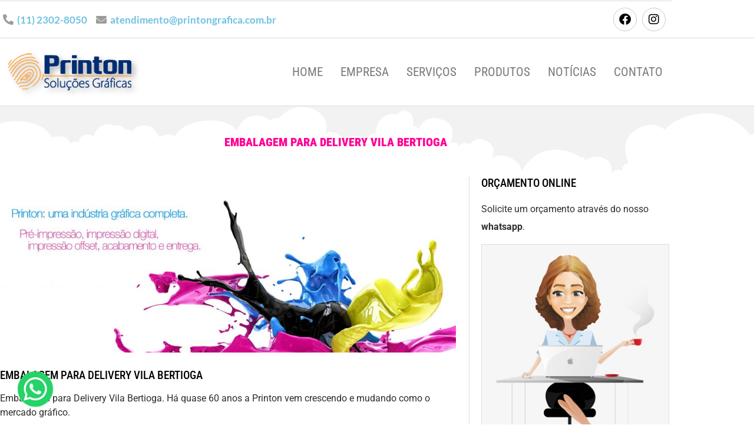

--- FILE ---
content_type: text/html; charset=UTF-8
request_url: https://www.printongrafica.com.br/category/embalagem-para-delivery-vila-bertioga/
body_size: 28062
content:
<!doctype html>
<html lang="pt-BR">
<head>
	<meta charset="UTF-8">
	<meta name="viewport" content="width=device-width, initial-scale=1">
	<link rel="profile" href="https://gmpg.org/xfn/11">
	<meta name='robots' content='index, follow, max-image-preview:large, max-snippet:-1, max-video-preview:-1' />

	<!-- This site is optimized with the Yoast SEO plugin v26.7 - https://yoast.com/wordpress/plugins/seo/ -->
	<title>Embalagem para Delivery Vila Bertioga. (11) 99696-4475 « Whatsapp</title>
	<meta name="description" content="Embalagem para Delivery Vila Bertioga. Há quase 60 anos a Printon Gráfica, vem crescendo e mudando como o mercado gráfico. Ligue (11) 2302-8050" />
	<link rel="canonical" href="https://www.printongrafica.com.br/category/embalagem-para-delivery-vila-bertioga/" />
	<meta property="og:locale" content="pt_BR" />
	<meta property="og:type" content="article" />
	<meta property="og:title" content="Embalagem para Delivery Vila Bertioga. (11) 99696-4475 « Whatsapp" />
	<meta property="og:description" content="Embalagem para Delivery Vila Bertioga. Há quase 60 anos a Printon Gráfica, vem crescendo e mudando como o mercado gráfico. Ligue (11) 2302-8050" />
	<meta property="og:url" content="https://www.printongrafica.com.br/category/embalagem-para-delivery-vila-bertioga/" />
	<meta property="og:site_name" content="Printon Gráfica - Gráfica em São Paulo - Gráfica em SP" />
	<meta property="og:image" content="https://www.printongrafica.com.br/wp-content/uploads/2019/05/sacolas.jpg" />
	<meta name="twitter:card" content="summary_large_image" />
	<script type="application/ld+json" class="yoast-schema-graph">{"@context":"https://schema.org","@graph":[{"@type":"CollectionPage","@id":"https://www.printongrafica.com.br/category/embalagem-para-delivery-vila-bertioga/","url":"https://www.printongrafica.com.br/category/embalagem-para-delivery-vila-bertioga/","name":"Embalagem para Delivery Vila Bertioga. (11) 99696-4475 « Whatsapp","isPartOf":{"@id":"https://www.printongrafica.com.br/#website"},"primaryImageOfPage":{"@id":"https://www.printongrafica.com.br/category/embalagem-para-delivery-vila-bertioga/#primaryimage"},"image":{"@id":"https://www.printongrafica.com.br/category/embalagem-para-delivery-vila-bertioga/#primaryimage"},"thumbnailUrl":"https://www.printongrafica.com.br/wp-content/uploads/2019/05/Printon-uma-industria-grafica-completa.jpg","description":"Embalagem para Delivery Vila Bertioga. Há quase 60 anos a Printon Gráfica, vem crescendo e mudando como o mercado gráfico. Ligue (11) 2302-8050","breadcrumb":{"@id":"https://www.printongrafica.com.br/category/embalagem-para-delivery-vila-bertioga/#breadcrumb"},"inLanguage":"pt-BR"},{"@type":"ImageObject","inLanguage":"pt-BR","@id":"https://www.printongrafica.com.br/category/embalagem-para-delivery-vila-bertioga/#primaryimage","url":"https://www.printongrafica.com.br/wp-content/uploads/2019/05/Printon-uma-industria-grafica-completa.jpg","contentUrl":"https://www.printongrafica.com.br/wp-content/uploads/2019/05/Printon-uma-industria-grafica-completa.jpg","width":2000,"height":768},{"@type":"BreadcrumbList","@id":"https://www.printongrafica.com.br/category/embalagem-para-delivery-vila-bertioga/#breadcrumb","itemListElement":[{"@type":"ListItem","position":1,"name":"Início","item":"https://www.printongrafica.com.br/"},{"@type":"ListItem","position":2,"name":"Embalagem para Delivery Vila Bertioga"}]},{"@type":"WebSite","@id":"https://www.printongrafica.com.br/#website","url":"https://www.printongrafica.com.br/","name":"Printon Gráfica","description":"Adesivos | Adesivos de Recorte | Adesivos Personalizados | Agendas | Blocos | Blocos de Rascunho | Books | Brindes | Broadside | Cadernos | Cadernos Personalizados | Caixas | Calendários | Calendários de Mesa | Capa Dura | Cardápios | Cartazes | Cartazetes | Cartões de Visita | Catálogos | Certificados | Convites | Crachás | Dados variáveis | Displays | Embalagens | Empastado | Envelope Carta | Envelope Meio Saco | Envelope Ofício | Envelope Sacola | Envelope Vai Vem | Envelopes | Envelopes Saco | Etiquetas | Etiquetas Adesivas | Filipetas | Flyers | Folders | Folhetos Promocionais | Impressos Comerciais | Livros | Manuais | Materiais de Papelaria | Papel carta | Papel de Bandeja | Papel timbrado | Pastas | Placas | Portfólios | Prisma de Mesa | Recibos | Revistas | Rótulos | Tags | Take one | Volantes | Sacolas | Papel de seda | Cartuchos | Crachás personalizados | Credencial | Wobbler | Móbiles | Testeiras | Fichas de palco | Raspadinhas | Receituários | Caderneta personalizada | Pastas com bolsa | Cones personalizados | Cones para alimentos | Solapas","publisher":{"@id":"https://www.printongrafica.com.br/#organization"},"alternateName":"Folhetos - Catálogos - Embalagens - Livros - Adesivos Personalizados. Há quase 60 anos a Printon vem crescendo e mudando no mercado gráfico.","potentialAction":[{"@type":"SearchAction","target":{"@type":"EntryPoint","urlTemplate":"https://www.printongrafica.com.br/?s={search_term_string}"},"query-input":{"@type":"PropertyValueSpecification","valueRequired":true,"valueName":"search_term_string"}}],"inLanguage":"pt-BR"},{"@type":"Organization","@id":"https://www.printongrafica.com.br/#organization","name":"Printon Gráfica","alternateName":"Folhetos - Catálogos - Embalagens - Livros - Adesivos Personalizados. Há quase 60 anos a Printon vem crescendo e mudando no mercado gráfico.","url":"https://www.printongrafica.com.br/","logo":{"@type":"ImageObject","inLanguage":"pt-BR","@id":"https://www.printongrafica.com.br/#/schema/logo/image/","url":"https://www.printongrafica.com.br/wp-content/uploads/2021/05/logo.png","contentUrl":"https://www.printongrafica.com.br/wp-content/uploads/2021/05/logo.png","width":220,"height":72,"caption":"Printon Gráfica"},"image":{"@id":"https://www.printongrafica.com.br/#/schema/logo/image/"}}]}</script>
	<!-- / Yoast SEO plugin. -->


<style id='wp-img-auto-sizes-contain-inline-css'>
img:is([sizes=auto i],[sizes^="auto," i]){contain-intrinsic-size:3000px 1500px}
/*# sourceURL=wp-img-auto-sizes-contain-inline-css */
</style>
<style id='wp-emoji-styles-inline-css'>

	img.wp-smiley, img.emoji {
		display: inline !important;
		border: none !important;
		box-shadow: none !important;
		height: 1em !important;
		width: 1em !important;
		margin: 0 0.07em !important;
		vertical-align: -0.1em !important;
		background: none !important;
		padding: 0 !important;
	}
/*# sourceURL=wp-emoji-styles-inline-css */
</style>
<link rel='stylesheet' id='wp-block-library-css' href='https://www.printongrafica.com.br/wp-includes/css/dist/block-library/style.min.css?ver=6.9' media='all' />
<link rel='stylesheet' id='jet-engine-frontend-css' href='https://www.printongrafica.com.br/wp-content/plugins/jet-engine/assets/css/frontend.css?ver=3.8.1' media='all' />
<style id='global-styles-inline-css'>
:root{--wp--preset--aspect-ratio--square: 1;--wp--preset--aspect-ratio--4-3: 4/3;--wp--preset--aspect-ratio--3-4: 3/4;--wp--preset--aspect-ratio--3-2: 3/2;--wp--preset--aspect-ratio--2-3: 2/3;--wp--preset--aspect-ratio--16-9: 16/9;--wp--preset--aspect-ratio--9-16: 9/16;--wp--preset--color--black: #000000;--wp--preset--color--cyan-bluish-gray: #abb8c3;--wp--preset--color--white: #ffffff;--wp--preset--color--pale-pink: #f78da7;--wp--preset--color--vivid-red: #cf2e2e;--wp--preset--color--luminous-vivid-orange: #ff6900;--wp--preset--color--luminous-vivid-amber: #fcb900;--wp--preset--color--light-green-cyan: #7bdcb5;--wp--preset--color--vivid-green-cyan: #00d084;--wp--preset--color--pale-cyan-blue: #8ed1fc;--wp--preset--color--vivid-cyan-blue: #0693e3;--wp--preset--color--vivid-purple: #9b51e0;--wp--preset--gradient--vivid-cyan-blue-to-vivid-purple: linear-gradient(135deg,rgb(6,147,227) 0%,rgb(155,81,224) 100%);--wp--preset--gradient--light-green-cyan-to-vivid-green-cyan: linear-gradient(135deg,rgb(122,220,180) 0%,rgb(0,208,130) 100%);--wp--preset--gradient--luminous-vivid-amber-to-luminous-vivid-orange: linear-gradient(135deg,rgb(252,185,0) 0%,rgb(255,105,0) 100%);--wp--preset--gradient--luminous-vivid-orange-to-vivid-red: linear-gradient(135deg,rgb(255,105,0) 0%,rgb(207,46,46) 100%);--wp--preset--gradient--very-light-gray-to-cyan-bluish-gray: linear-gradient(135deg,rgb(238,238,238) 0%,rgb(169,184,195) 100%);--wp--preset--gradient--cool-to-warm-spectrum: linear-gradient(135deg,rgb(74,234,220) 0%,rgb(151,120,209) 20%,rgb(207,42,186) 40%,rgb(238,44,130) 60%,rgb(251,105,98) 80%,rgb(254,248,76) 100%);--wp--preset--gradient--blush-light-purple: linear-gradient(135deg,rgb(255,206,236) 0%,rgb(152,150,240) 100%);--wp--preset--gradient--blush-bordeaux: linear-gradient(135deg,rgb(254,205,165) 0%,rgb(254,45,45) 50%,rgb(107,0,62) 100%);--wp--preset--gradient--luminous-dusk: linear-gradient(135deg,rgb(255,203,112) 0%,rgb(199,81,192) 50%,rgb(65,88,208) 100%);--wp--preset--gradient--pale-ocean: linear-gradient(135deg,rgb(255,245,203) 0%,rgb(182,227,212) 50%,rgb(51,167,181) 100%);--wp--preset--gradient--electric-grass: linear-gradient(135deg,rgb(202,248,128) 0%,rgb(113,206,126) 100%);--wp--preset--gradient--midnight: linear-gradient(135deg,rgb(2,3,129) 0%,rgb(40,116,252) 100%);--wp--preset--font-size--small: 13px;--wp--preset--font-size--medium: 20px;--wp--preset--font-size--large: 36px;--wp--preset--font-size--x-large: 42px;--wp--preset--spacing--20: 0.44rem;--wp--preset--spacing--30: 0.67rem;--wp--preset--spacing--40: 1rem;--wp--preset--spacing--50: 1.5rem;--wp--preset--spacing--60: 2.25rem;--wp--preset--spacing--70: 3.38rem;--wp--preset--spacing--80: 5.06rem;--wp--preset--shadow--natural: 6px 6px 9px rgba(0, 0, 0, 0.2);--wp--preset--shadow--deep: 12px 12px 50px rgba(0, 0, 0, 0.4);--wp--preset--shadow--sharp: 6px 6px 0px rgba(0, 0, 0, 0.2);--wp--preset--shadow--outlined: 6px 6px 0px -3px rgb(255, 255, 255), 6px 6px rgb(0, 0, 0);--wp--preset--shadow--crisp: 6px 6px 0px rgb(0, 0, 0);}:root { --wp--style--global--content-size: 800px;--wp--style--global--wide-size: 1200px; }:where(body) { margin: 0; }.wp-site-blocks > .alignleft { float: left; margin-right: 2em; }.wp-site-blocks > .alignright { float: right; margin-left: 2em; }.wp-site-blocks > .aligncenter { justify-content: center; margin-left: auto; margin-right: auto; }:where(.wp-site-blocks) > * { margin-block-start: 24px; margin-block-end: 0; }:where(.wp-site-blocks) > :first-child { margin-block-start: 0; }:where(.wp-site-blocks) > :last-child { margin-block-end: 0; }:root { --wp--style--block-gap: 24px; }:root :where(.is-layout-flow) > :first-child{margin-block-start: 0;}:root :where(.is-layout-flow) > :last-child{margin-block-end: 0;}:root :where(.is-layout-flow) > *{margin-block-start: 24px;margin-block-end: 0;}:root :where(.is-layout-constrained) > :first-child{margin-block-start: 0;}:root :where(.is-layout-constrained) > :last-child{margin-block-end: 0;}:root :where(.is-layout-constrained) > *{margin-block-start: 24px;margin-block-end: 0;}:root :where(.is-layout-flex){gap: 24px;}:root :where(.is-layout-grid){gap: 24px;}.is-layout-flow > .alignleft{float: left;margin-inline-start: 0;margin-inline-end: 2em;}.is-layout-flow > .alignright{float: right;margin-inline-start: 2em;margin-inline-end: 0;}.is-layout-flow > .aligncenter{margin-left: auto !important;margin-right: auto !important;}.is-layout-constrained > .alignleft{float: left;margin-inline-start: 0;margin-inline-end: 2em;}.is-layout-constrained > .alignright{float: right;margin-inline-start: 2em;margin-inline-end: 0;}.is-layout-constrained > .aligncenter{margin-left: auto !important;margin-right: auto !important;}.is-layout-constrained > :where(:not(.alignleft):not(.alignright):not(.alignfull)){max-width: var(--wp--style--global--content-size);margin-left: auto !important;margin-right: auto !important;}.is-layout-constrained > .alignwide{max-width: var(--wp--style--global--wide-size);}body .is-layout-flex{display: flex;}.is-layout-flex{flex-wrap: wrap;align-items: center;}.is-layout-flex > :is(*, div){margin: 0;}body .is-layout-grid{display: grid;}.is-layout-grid > :is(*, div){margin: 0;}body{padding-top: 0px;padding-right: 0px;padding-bottom: 0px;padding-left: 0px;}a:where(:not(.wp-element-button)){text-decoration: underline;}:root :where(.wp-element-button, .wp-block-button__link){background-color: #32373c;border-width: 0;color: #fff;font-family: inherit;font-size: inherit;font-style: inherit;font-weight: inherit;letter-spacing: inherit;line-height: inherit;padding-top: calc(0.667em + 2px);padding-right: calc(1.333em + 2px);padding-bottom: calc(0.667em + 2px);padding-left: calc(1.333em + 2px);text-decoration: none;text-transform: inherit;}.has-black-color{color: var(--wp--preset--color--black) !important;}.has-cyan-bluish-gray-color{color: var(--wp--preset--color--cyan-bluish-gray) !important;}.has-white-color{color: var(--wp--preset--color--white) !important;}.has-pale-pink-color{color: var(--wp--preset--color--pale-pink) !important;}.has-vivid-red-color{color: var(--wp--preset--color--vivid-red) !important;}.has-luminous-vivid-orange-color{color: var(--wp--preset--color--luminous-vivid-orange) !important;}.has-luminous-vivid-amber-color{color: var(--wp--preset--color--luminous-vivid-amber) !important;}.has-light-green-cyan-color{color: var(--wp--preset--color--light-green-cyan) !important;}.has-vivid-green-cyan-color{color: var(--wp--preset--color--vivid-green-cyan) !important;}.has-pale-cyan-blue-color{color: var(--wp--preset--color--pale-cyan-blue) !important;}.has-vivid-cyan-blue-color{color: var(--wp--preset--color--vivid-cyan-blue) !important;}.has-vivid-purple-color{color: var(--wp--preset--color--vivid-purple) !important;}.has-black-background-color{background-color: var(--wp--preset--color--black) !important;}.has-cyan-bluish-gray-background-color{background-color: var(--wp--preset--color--cyan-bluish-gray) !important;}.has-white-background-color{background-color: var(--wp--preset--color--white) !important;}.has-pale-pink-background-color{background-color: var(--wp--preset--color--pale-pink) !important;}.has-vivid-red-background-color{background-color: var(--wp--preset--color--vivid-red) !important;}.has-luminous-vivid-orange-background-color{background-color: var(--wp--preset--color--luminous-vivid-orange) !important;}.has-luminous-vivid-amber-background-color{background-color: var(--wp--preset--color--luminous-vivid-amber) !important;}.has-light-green-cyan-background-color{background-color: var(--wp--preset--color--light-green-cyan) !important;}.has-vivid-green-cyan-background-color{background-color: var(--wp--preset--color--vivid-green-cyan) !important;}.has-pale-cyan-blue-background-color{background-color: var(--wp--preset--color--pale-cyan-blue) !important;}.has-vivid-cyan-blue-background-color{background-color: var(--wp--preset--color--vivid-cyan-blue) !important;}.has-vivid-purple-background-color{background-color: var(--wp--preset--color--vivid-purple) !important;}.has-black-border-color{border-color: var(--wp--preset--color--black) !important;}.has-cyan-bluish-gray-border-color{border-color: var(--wp--preset--color--cyan-bluish-gray) !important;}.has-white-border-color{border-color: var(--wp--preset--color--white) !important;}.has-pale-pink-border-color{border-color: var(--wp--preset--color--pale-pink) !important;}.has-vivid-red-border-color{border-color: var(--wp--preset--color--vivid-red) !important;}.has-luminous-vivid-orange-border-color{border-color: var(--wp--preset--color--luminous-vivid-orange) !important;}.has-luminous-vivid-amber-border-color{border-color: var(--wp--preset--color--luminous-vivid-amber) !important;}.has-light-green-cyan-border-color{border-color: var(--wp--preset--color--light-green-cyan) !important;}.has-vivid-green-cyan-border-color{border-color: var(--wp--preset--color--vivid-green-cyan) !important;}.has-pale-cyan-blue-border-color{border-color: var(--wp--preset--color--pale-cyan-blue) !important;}.has-vivid-cyan-blue-border-color{border-color: var(--wp--preset--color--vivid-cyan-blue) !important;}.has-vivid-purple-border-color{border-color: var(--wp--preset--color--vivid-purple) !important;}.has-vivid-cyan-blue-to-vivid-purple-gradient-background{background: var(--wp--preset--gradient--vivid-cyan-blue-to-vivid-purple) !important;}.has-light-green-cyan-to-vivid-green-cyan-gradient-background{background: var(--wp--preset--gradient--light-green-cyan-to-vivid-green-cyan) !important;}.has-luminous-vivid-amber-to-luminous-vivid-orange-gradient-background{background: var(--wp--preset--gradient--luminous-vivid-amber-to-luminous-vivid-orange) !important;}.has-luminous-vivid-orange-to-vivid-red-gradient-background{background: var(--wp--preset--gradient--luminous-vivid-orange-to-vivid-red) !important;}.has-very-light-gray-to-cyan-bluish-gray-gradient-background{background: var(--wp--preset--gradient--very-light-gray-to-cyan-bluish-gray) !important;}.has-cool-to-warm-spectrum-gradient-background{background: var(--wp--preset--gradient--cool-to-warm-spectrum) !important;}.has-blush-light-purple-gradient-background{background: var(--wp--preset--gradient--blush-light-purple) !important;}.has-blush-bordeaux-gradient-background{background: var(--wp--preset--gradient--blush-bordeaux) !important;}.has-luminous-dusk-gradient-background{background: var(--wp--preset--gradient--luminous-dusk) !important;}.has-pale-ocean-gradient-background{background: var(--wp--preset--gradient--pale-ocean) !important;}.has-electric-grass-gradient-background{background: var(--wp--preset--gradient--electric-grass) !important;}.has-midnight-gradient-background{background: var(--wp--preset--gradient--midnight) !important;}.has-small-font-size{font-size: var(--wp--preset--font-size--small) !important;}.has-medium-font-size{font-size: var(--wp--preset--font-size--medium) !important;}.has-large-font-size{font-size: var(--wp--preset--font-size--large) !important;}.has-x-large-font-size{font-size: var(--wp--preset--font-size--x-large) !important;}
:root :where(.wp-block-pullquote){font-size: 1.5em;line-height: 1.6;}
/*# sourceURL=global-styles-inline-css */
</style>
<link rel='stylesheet' id='hello-elementor-css' href='https://www.printongrafica.com.br/wp-content/themes/hello-elementor/assets/css/reset.css?ver=3.4.4' media='all' />
<link rel='stylesheet' id='hello-elementor-theme-style-css' href='https://www.printongrafica.com.br/wp-content/themes/hello-elementor/assets/css/theme.css?ver=3.4.4' media='all' />
<link rel='stylesheet' id='hello-elementor-header-footer-css' href='https://www.printongrafica.com.br/wp-content/themes/hello-elementor/assets/css/header-footer.css?ver=3.4.4' media='all' />
<link rel='stylesheet' id='elementor-frontend-css' href='https://www.printongrafica.com.br/wp-content/plugins/elementor/assets/css/frontend.min.css?ver=3.34.1' media='all' />
<link rel='stylesheet' id='widget-divider-css' href='https://www.printongrafica.com.br/wp-content/plugins/elementor/assets/css/widget-divider.min.css?ver=3.34.1' media='all' />
<link rel='stylesheet' id='widget-heading-css' href='https://www.printongrafica.com.br/wp-content/plugins/elementor/assets/css/widget-heading.min.css?ver=3.34.1' media='all' />
<link rel='stylesheet' id='widget-social-icons-css' href='https://www.printongrafica.com.br/wp-content/plugins/elementor/assets/css/widget-social-icons.min.css?ver=3.34.1' media='all' />
<link rel='stylesheet' id='e-apple-webkit-css' href='https://www.printongrafica.com.br/wp-content/plugins/elementor/assets/css/conditionals/apple-webkit.min.css?ver=3.34.1' media='all' />
<link rel='stylesheet' id='widget-image-css' href='https://www.printongrafica.com.br/wp-content/plugins/elementor/assets/css/widget-image.min.css?ver=3.34.1' media='all' />
<link rel='stylesheet' id='widget-nav-menu-css' href='https://www.printongrafica.com.br/wp-content/plugins/pro-elements/assets/css/widget-nav-menu.min.css?ver=3.34.0' media='all' />
<link rel='stylesheet' id='e-shapes-css' href='https://www.printongrafica.com.br/wp-content/plugins/elementor/assets/css/conditionals/shapes.min.css?ver=3.34.1' media='all' />
<link rel='stylesheet' id='widget-form-css' href='https://www.printongrafica.com.br/wp-content/plugins/pro-elements/assets/css/widget-form.min.css?ver=3.34.0' media='all' />
<link rel='stylesheet' id='widget-posts-css' href='https://www.printongrafica.com.br/wp-content/plugins/pro-elements/assets/css/widget-posts.min.css?ver=3.34.0' media='all' />
<link rel='stylesheet' id='e-animation-rollIn-css' href='https://www.printongrafica.com.br/wp-content/plugins/elementor/assets/lib/animations/styles/rollIn.min.css?ver=3.34.1' media='all' />
<link rel='stylesheet' id='e-popup-css' href='https://www.printongrafica.com.br/wp-content/plugins/pro-elements/assets/css/conditionals/popup.min.css?ver=3.34.0' media='all' />
<link rel='stylesheet' id='e-animation-slideInLeft-css' href='https://www.printongrafica.com.br/wp-content/plugins/elementor/assets/lib/animations/styles/slideInLeft.min.css?ver=3.34.1' media='all' />
<link rel='stylesheet' id='elementor-icons-css' href='https://www.printongrafica.com.br/wp-content/plugins/elementor/assets/lib/eicons/css/elementor-icons.min.css?ver=5.45.0' media='all' />
<link rel='stylesheet' id='elementor-post-1547-css' href='https://www.printongrafica.com.br/wp-content/uploads/elementor/css/post-1547.css?ver=1768477955' media='all' />
<link rel='stylesheet' id='font-awesome-5-all-css' href='https://www.printongrafica.com.br/wp-content/plugins/elementor/assets/lib/font-awesome/css/all.min.css?ver=3.34.1' media='all' />
<link rel='stylesheet' id='font-awesome-4-shim-css' href='https://www.printongrafica.com.br/wp-content/plugins/elementor/assets/lib/font-awesome/css/v4-shims.min.css?ver=3.34.1' media='all' />
<link rel='stylesheet' id='she-header-style-css' href='https://www.printongrafica.com.br/wp-content/plugins/sticky-header-effects-for-elementor/assets/css/she-header-style.css?ver=2.1.6' media='all' />
<link rel='stylesheet' id='elementor-post-3769-css' href='https://www.printongrafica.com.br/wp-content/uploads/elementor/css/post-3769.css?ver=1768477955' media='all' />
<link rel='stylesheet' id='elementor-post-3781-css' href='https://www.printongrafica.com.br/wp-content/uploads/elementor/css/post-3781.css?ver=1768477955' media='all' />
<link rel='stylesheet' id='elementor-post-3511-css' href='https://www.printongrafica.com.br/wp-content/uploads/elementor/css/post-3511.css?ver=1768478712' media='all' />
<link rel='stylesheet' id='elementor-post-4141-css' href='https://www.printongrafica.com.br/wp-content/uploads/elementor/css/post-4141.css?ver=1768477955' media='all' />
<link rel='stylesheet' id='elementor-post-4134-css' href='https://www.printongrafica.com.br/wp-content/uploads/elementor/css/post-4134.css?ver=1768477955' media='all' />
<link rel='stylesheet' id='elementor-post-2982-css' href='https://www.printongrafica.com.br/wp-content/uploads/elementor/css/post-2982.css?ver=1768477955' media='all' />
<link rel='stylesheet' id='elementor-gf-local-roboto-css' href='https://www.printongrafica.com.br/wp-content/uploads/elementor/google-fonts/css/roboto.css?ver=1751309831' media='all' />
<link rel='stylesheet' id='elementor-gf-local-robotoslab-css' href='https://www.printongrafica.com.br/wp-content/uploads/elementor/google-fonts/css/robotoslab.css?ver=1751309841' media='all' />
<link rel='stylesheet' id='elementor-gf-local-robotocondensed-css' href='https://www.printongrafica.com.br/wp-content/uploads/elementor/google-fonts/css/robotocondensed.css?ver=1751309865' media='all' />
<link rel='stylesheet' id='elementor-gf-local-lato-css' href='https://www.printongrafica.com.br/wp-content/uploads/elementor/google-fonts/css/lato.css?ver=1751309868' media='all' />
<link rel='stylesheet' id='elementor-gf-local-dmsans-css' href='https://www.printongrafica.com.br/wp-content/uploads/elementor/google-fonts/css/dmsans.css?ver=1751309874' media='all' />
<link rel='stylesheet' id='elementor-icons-shared-0-css' href='https://www.printongrafica.com.br/wp-content/plugins/elementor/assets/lib/font-awesome/css/fontawesome.min.css?ver=5.15.3' media='all' />
<link rel='stylesheet' id='elementor-icons-fa-solid-css' href='https://www.printongrafica.com.br/wp-content/plugins/elementor/assets/lib/font-awesome/css/solid.min.css?ver=5.15.3' media='all' />
<link rel='stylesheet' id='elementor-icons-fa-brands-css' href='https://www.printongrafica.com.br/wp-content/plugins/elementor/assets/lib/font-awesome/css/brands.min.css?ver=5.15.3' media='all' />
<script src="https://www.printongrafica.com.br/wp-includes/js/jquery/jquery.min.js?ver=3.7.1" id="jquery-core-js"></script>
<script src="https://www.printongrafica.com.br/wp-includes/js/jquery/jquery-migrate.min.js?ver=3.4.1" id="jquery-migrate-js"></script>
<script src="https://www.printongrafica.com.br/wp-content/plugins/elementor/assets/lib/font-awesome/js/v4-shims.min.js?ver=3.34.1" id="font-awesome-4-shim-js"></script>
<script src="https://www.printongrafica.com.br/wp-content/plugins/sticky-header-effects-for-elementor/assets/js/she-header.js?ver=2.1.6" id="she-header-js"></script>
<link rel="https://api.w.org/" href="https://www.printongrafica.com.br/wp-json/" /><link rel="alternate" title="JSON" type="application/json" href="https://www.printongrafica.com.br/wp-json/wp/v2/categories/502" /><link rel="EditURI" type="application/rsd+xml" title="RSD" href="https://www.printongrafica.com.br/xmlrpc.php?rsd" />
<meta name="generator" content="WordPress 6.9" />
<meta name="google-site-verification" content="3g1J9HYo46jWkJpoSMU45HHQuu93Ygk375tugeqVR_4" />
<!-- Google Tag Manager -->
<script>(function(w,d,s,l,i){w[l]=w[l]||[];w[l].push({'gtm.start':
new Date().getTime(),event:'gtm.js'});var f=d.getElementsByTagName(s)[0],
j=d.createElement(s),dl=l!='dataLayer'?'&l='+l:'';j.async=true;j.src=
'https://www.googletagmanager.com/gtm.js?id='+i+dl;f.parentNode.insertBefore(j,f);
})(window,document,'script','dataLayer','GTM-KLCBBBW');</script>
<!-- End Google Tag Manager --><meta name="generator" content="Elementor 3.34.1; features: additional_custom_breakpoints; settings: css_print_method-external, google_font-enabled, font_display-auto">
			<style>
				.e-con.e-parent:nth-of-type(n+4):not(.e-lazyloaded):not(.e-no-lazyload),
				.e-con.e-parent:nth-of-type(n+4):not(.e-lazyloaded):not(.e-no-lazyload) * {
					background-image: none !important;
				}
				@media screen and (max-height: 1024px) {
					.e-con.e-parent:nth-of-type(n+3):not(.e-lazyloaded):not(.e-no-lazyload),
					.e-con.e-parent:nth-of-type(n+3):not(.e-lazyloaded):not(.e-no-lazyload) * {
						background-image: none !important;
					}
				}
				@media screen and (max-height: 640px) {
					.e-con.e-parent:nth-of-type(n+2):not(.e-lazyloaded):not(.e-no-lazyload),
					.e-con.e-parent:nth-of-type(n+2):not(.e-lazyloaded):not(.e-no-lazyload) * {
						background-image: none !important;
					}
				}
			</style>
			<link rel="icon" href="https://www.printongrafica.com.br/wp-content/uploads/2020/01/digital.jpg" sizes="32x32" />
<link rel="icon" href="https://www.printongrafica.com.br/wp-content/uploads/2020/01/digital.jpg" sizes="192x192" />
<link rel="apple-touch-icon" href="https://www.printongrafica.com.br/wp-content/uploads/2020/01/digital.jpg" />
<meta name="msapplication-TileImage" content="https://www.printongrafica.com.br/wp-content/uploads/2020/01/digital.jpg" />
		<style id="wp-custom-css">
			/* ocultar nitropack footer */

.j0ZNT0TNQMIizDZMEzYDIcNNOzY1Tjutheme--light {
	visibility: hidden;
}

body {
	overlay: hidden;
}


/* ocultar recaptcha google */

.grecaptcha-badge { 
    visibility: hidden;
}

/* logo */

#logo {
		width: 220px !important;
		height: 72px !important;
	-webkit-filter: drop-shadow(12px 12px 7px rgba(0,0,0,0.5));
	filter: drop-shadow(5px 5px 5px rgba(0,0,0,0.3));
}

/* logo */
	.elementor-1549 .elementor-element.elementor-element-e41fea5 .hfe-site-logo-container .hfe-site-logo-img {
		width: 220px !important;
		height: 72px !important;
}

/* logo footer single page */

.logo-footer-single {
		-webkit-filter: drop-shadow(12px 12px 7px rgba(0,0,0,0.5));
	filter: drop-shadow(5px 5px 5px rgba(0,0,0,0.3));
}

/* links header */

#links-header a {
	color: #6EC1E4;
	font-weight: 600;
}
#links-header a:hover {
	text-decoration: none;
	color: #7A7A7A;
	margin-left: 5px;
}

/* menu tablet */

#menu-tablet {
	margin-left: 35px;
	margin-top: 5px;
}

/* transição nas imagens */

#img-historia img {
	transition: .7s;
  -webkit-filter: none;
	filter: none;
}
#img-historia img:hover {
	-webkit-filter: grayscale(100%);
	filter: grayscale(100%);
	filter: gray;
}

#img-servicos img {
	transition: .7s;
  -webkit-filter: none;	
	filter: none;	
}
#img-servicos img:hover {
	-webkit-filter: grayscale(100%);
	filter: grayscale(100%);
	filter: gray;
}

#img-impressoes img {
	transition: .7s;
  -webkit-filter: none;	
	filter: none;	
}
#img-impressoes img:hover {
	-webkit-filter: grayscale(100%);
	filter: grayscale(100%);
	filter: gray;
}
.elementor img {
	transition: .7s;
  -webkit-filter: none;	
	filter: none;	
}
.elementor img:hover {
	-webkit-filter: grayscale(100%);
	filter: grayscale(100%);
	filter: gray;
}
.wp-post-image {
	transition: .7s;
  -webkit-filter: none;	
	filter: none;	
}
.wp-post-image:hover {
	-webkit-filter: grayscale(100%);
	filter: grayscale(100%);
	filter: gray;
}

/* transição thumbs single post */

.img-thumb-single img {
	transition: all .5s ease-in-out;
  -webkit-filter: none;	
	filter: none;
	width: 149px !important;
	height: 89px !important;
}
.img-thumb-single img:hover {
	border-radius: 30px 0px 30px 0px;
	-webkit-filter: grayscale(100%);
	filter: grayscale(100%);
	filter: gray;
}

/* a geral */

a {
	color: #ff0096;
	transition: all .4s ease-in-out;
	text-decoration: none;
}
a:hover {
	color: #9C9C9C;
	text-decoration: none;
}

/* single post h2, h3 e h4 */

#post-content-single h2, h3, h4 {
	color: var( --e-global-color-6ccf531c );
  font-family: "Roboto Condensed", Sans-serif;
  font-size: 19px;
  font-weight: 500;
  text-transform: uppercase;
}

/* links sidebar */

#post-sidebar a {
	color: #54595F;
	transition: .4s ease;
}
#post-sidebar a:hover {
	color: #000;
	font-weight: 500;
	margin-left: 5px;
}

/* site by */

#site-by a {
	color: #9C9C9C;
}
#site-by a:hover {
	color: #54595F;;
}

/* icone zap contato */

.icone-zap {
	margin-top: 5px;
	margin-bottom: -8px;
}

/* links footer */

.atendimento-footer a {
	color: #ff0096;
	transition: all .4s ease-in-out;
}
.atendimento-footer a:hover {
	color: #9C9C9C;
	text-decoration: none;
}

/* ocultar tags single post */

.nv-tags-list {
	visibility: hidden;
}

/* bt top */

#bt-top {
	-webkit-filter: drop-shadow(3px 3px 3px rgba(0,0,0,0.5));
}

/* zap flutuante */

.e-lottie__container__link:focus {
	outline: none !important;
}

/* bt close poup aviso */

.elementor-4257 .elementor-element.elementor-element-5e2dc2b .elementor-icon:focus {
	outline: none !important;
}

/* mobile *************************************/

@media only screen and ( max-width: 767px ) {
	/* alinhamento menu */
	#wprmenu_bar div.hamburger {
    margin-left: 50px;
	}
	/* wp menu */
	#wprmenu_bar {
  	padding-top: 20px !important;
		padding-bottom: 40px !important;
	}
	/* titulo menu */
	#wprmenu_bar .menu_title {
		margin-left: 95px !important;
	}
	/* lista menu */
	#wprmenu_menu_ul {
  	padding-top: 19px !important;
	}
		/* ocultar logo do menu */
	.bar_logo {
		display: none;
	}
	/* logo */
	#logo {
		margin-left: 60px !important;
	}
	.elementor-1549 .elementor-element.elementor-element-e41fea5 .hfe-site-logo-container .hfe-site-logo-img {
		width: 220px !important;
		height: 72px !important;
	}
	/* desativar stick menu */
	#mysticky-nav .myfixed {
		visibility: hidden;
		background: none;
	}
	/* ocultar sidebar */
	#recent-posts-4 {
		display: none;
	}
	/* ajustar img fernando empresa */
	#img-fernando img {
		width: 100% !important;
		border-radius: 50px 0px 50px 0px;
	}
	/* logo footer single */
	.logo-footer-single {
		margin-bottom: -100px;
	}
	/* ocultar nitropack footer */
	.j0ZNT0TNQMIizDZMEzYDIcNNOzY1Tjutheme--light {
		visibility: hidden;
	}
	/* he2 atendimento footer */
	#atendimento-footer h2 {
		font-size: 20px;
		text-align: center !important;
		margin-top: -15px;
		margin-bottom: 20px;
	}
}

/* bt zap flutuante */

.whatsapp-float-button {
	position: fixed;
	display: flex;
	align-items: center;
	justify-content: center;
	width: 3.75rem;
	height: 3.75rem;
	bottom: 30px;
	left: 30px;
	background-color: #25d366;
	color: #fff;
	border-radius: 100%;
	z-index: 1000;
	transition: color .2s ease-in-out,background-color .2s ease-in-out,border-color .2s ease-in-out,box-shadow .2s ease-in-out;
}

.whatsapp-float-button:hover, .whatsapp-float-button:focus {
    color: #fff;
    background-color: #1ca44e;
}

.pulsating-button:before {
    content: '';
    position: absolute;
    top: -2px;
    left: -2px;
    right: -2px;
    bottom: -2px;
    border-radius: 100%;
    animation: pulse-success 2s infinite;
}

.pulsating-button:hover:before {
    animation: none;
}

@keyframes pulse-success {
	0% {
		transform: scale(0.95);
		box-shadow: 0 0 0 0 rgba(37, 211, 102, 0.7);
	}

	70% {
		transform: scale(1);
		box-shadow: 0 0 0 10px rgba(37, 211, 102, 0);
	}

	100% {
		transform: scale(0.95);
		box-shadow: 0 0 0 0 rgba(37, 211, 102, 0);
	}
}

/* Ocultar no checkout */
.checkout .whatsapp-float-button, .has-fluid-checkout .whatsapp-float-button {
	display: none;
}		</style>
		</head>
<body class="archive category category-embalagem-para-delivery-vila-bertioga category-502 wp-custom-logo wp-embed-responsive wp-theme-hello-elementor hello-elementor-default elementor-page-3511 elementor-default elementor-template-full-width elementor-kit-1547">

<!-- Google Tag Manager (noscript) -->
<noscript><iframe src="https://www.googletagmanager.com/ns.html?id=GTM-KLCBBBW"
height="0" width="0" style="display:none;visibility:hidden"></iframe></noscript>
<!-- End Google Tag Manager (noscript) -->
<a class="skip-link screen-reader-text" href="#content">Ir para o conteúdo</a>

		<header data-elementor-type="header" data-elementor-id="3769" class="elementor elementor-3769 elementor-location-header" data-elementor-post-type="elementor_library">
					<section class="elementor-section elementor-top-section elementor-element elementor-element-604fd7d3 elementor-section-boxed elementor-section-height-default elementor-section-height-default" data-id="604fd7d3" data-element_type="section" id="header">
						<div class="elementor-container elementor-column-gap-no">
					<div class="elementor-column elementor-col-100 elementor-top-column elementor-element elementor-element-73984195" data-id="73984195" data-element_type="column">
			<div class="elementor-widget-wrap elementor-element-populated">
						<div class="elementor-element elementor-element-7efc0f71 elementor-widget-divider--view-line elementor-widget elementor-widget-divider" data-id="7efc0f71" data-element_type="widget" data-widget_type="divider.default">
				<div class="elementor-widget-container">
							<div class="elementor-divider">
			<span class="elementor-divider-separator">
						</span>
		</div>
						</div>
				</div>
					</div>
		</div>
					</div>
		</section>
				<section class="elementor-section elementor-top-section elementor-element elementor-element-23ff1e11 elementor-section-content-middle elementor-hidden-desktop elementor-hidden-tablet elementor-hidden-mobile elementor-section-boxed elementor-section-height-default elementor-section-height-default" data-id="23ff1e11" data-element_type="section">
						<div class="elementor-container elementor-column-gap-default">
					<div class="elementor-column elementor-col-14 elementor-top-column elementor-element elementor-element-24533d60" data-id="24533d60" data-element_type="column">
			<div class="elementor-widget-wrap elementor-element-populated">
						<div class="elementor-element elementor-element-25a46b5e elementor-view-default elementor-widget elementor-widget-icon" data-id="25a46b5e" data-element_type="widget" data-widget_type="icon.default">
				<div class="elementor-widget-container">
							<div class="elementor-icon-wrapper">
			<div class="elementor-icon">
			<i aria-hidden="true" class="fas fa-phone-alt"></i>			</div>
		</div>
						</div>
				</div>
					</div>
		</div>
				<div class="elementor-column elementor-col-14 elementor-top-column elementor-element elementor-element-74c8bb46" data-id="74c8bb46" data-element_type="column">
			<div class="elementor-widget-wrap elementor-element-populated">
						<div class="elementor-element elementor-element-765ff825 elementor-widget elementor-widget-heading" data-id="765ff825" data-element_type="widget" id="links-header" data-widget_type="heading.default">
				<div class="elementor-widget-container">
					<h2 class="elementor-heading-title elementor-size-default"><a href="tel:1129105565">(11) 2910-5565</a></h2>				</div>
				</div>
					</div>
		</div>
				<div class="elementor-column elementor-col-14 elementor-top-column elementor-element elementor-element-1b8f611d elementor-hidden-desktop elementor-hidden-tablet elementor-hidden-phone" data-id="1b8f611d" data-element_type="column">
			<div class="elementor-widget-wrap elementor-element-populated">
						<div class="elementor-element elementor-element-77a6334b elementor-view-default elementor-widget elementor-widget-icon" data-id="77a6334b" data-element_type="widget" data-widget_type="icon.default">
				<div class="elementor-widget-container">
							<div class="elementor-icon-wrapper">
			<div class="elementor-icon">
			<i aria-hidden="true" class="icon icon-whatsapp-1"></i>			</div>
		</div>
						</div>
				</div>
					</div>
		</div>
				<div class="elementor-column elementor-col-14 elementor-top-column elementor-element elementor-element-39c42ef4 elementor-hidden-desktop elementor-hidden-tablet elementor-hidden-phone" data-id="39c42ef4" data-element_type="column">
			<div class="elementor-widget-wrap elementor-element-populated">
						<div class="elementor-element elementor-element-6a89a6db elementor-widget elementor-widget-heading" data-id="6a89a6db" data-element_type="widget" id="links-header" data-widget_type="heading.default">
				<div class="elementor-widget-container">
					<h2 class="elementor-heading-title elementor-size-default"><a href="https://api.whatsapp.com/send?phone=5511996964475&#038;text=Ol%C3%A1!%20Gostaria%20de%20um%20orçamento?" target="_blank">(11) 99696-4475</a></h2>				</div>
				</div>
					</div>
		</div>
				<div class="elementor-column elementor-col-14 elementor-top-column elementor-element elementor-element-6b7180ff" data-id="6b7180ff" data-element_type="column">
			<div class="elementor-widget-wrap elementor-element-populated">
						<div class="elementor-element elementor-element-304a8c99 elementor-view-default elementor-widget elementor-widget-icon" data-id="304a8c99" data-element_type="widget" data-widget_type="icon.default">
				<div class="elementor-widget-container">
							<div class="elementor-icon-wrapper">
			<div class="elementor-icon">
			<i aria-hidden="true" class="fas fa-envelope"></i>			</div>
		</div>
						</div>
				</div>
					</div>
		</div>
				<div class="elementor-column elementor-col-14 elementor-top-column elementor-element elementor-element-70748a62" data-id="70748a62" data-element_type="column">
			<div class="elementor-widget-wrap elementor-element-populated">
						<div class="elementor-element elementor-element-1a90b893 elementor-widget elementor-widget-heading" data-id="1a90b893" data-element_type="widget" id="links-header" data-widget_type="heading.default">
				<div class="elementor-widget-container">
					<h2 class="elementor-heading-title elementor-size-default"><a href="mailto:atendimento@printongrafica.com.br">atendimento@printongrafica.com.br</a></h2>				</div>
				</div>
					</div>
		</div>
				<div class="elementor-column elementor-col-14 elementor-top-column elementor-element elementor-element-64e5fe52" data-id="64e5fe52" data-element_type="column">
			<div class="elementor-widget-wrap elementor-element-populated">
						<div class="elementor-element elementor-element-33460bee e-grid-align-right e-grid-align-mobile-center elementor-shape-rounded elementor-grid-0 elementor-widget elementor-widget-social-icons" data-id="33460bee" data-element_type="widget" data-widget_type="social-icons.default">
				<div class="elementor-widget-container">
							<div class="elementor-social-icons-wrapper elementor-grid" role="list">
							<span class="elementor-grid-item" role="listitem">
					<a class="elementor-icon elementor-social-icon elementor-social-icon-facebook elementor-repeater-item-2575d37" href="https://www.facebook.com/PrintonGraficaEditora" target="_blank">
						<span class="elementor-screen-only">Facebook</span>
						<i aria-hidden="true" class="fab fa-facebook"></i>					</a>
				</span>
							<span class="elementor-grid-item" role="listitem">
					<a class="elementor-icon elementor-social-icon elementor-social-icon-instagram elementor-repeater-item-e51eb8c" href="http://instagram.com/printongrafica" target="_blank">
						<span class="elementor-screen-only">Instagram</span>
						<i aria-hidden="true" class="fab fa-instagram"></i>					</a>
				</span>
					</div>
						</div>
				</div>
					</div>
		</div>
					</div>
		</section>
				<section class="elementor-section elementor-top-section elementor-element elementor-element-577f9c4f elementor-section-content-middle elementor-hidden-desktop elementor-hidden-tablet elementor-section-boxed elementor-section-height-default elementor-section-height-default" data-id="577f9c4f" data-element_type="section" data-settings="{&quot;background_background&quot;:&quot;classic&quot;}">
						<div class="elementor-container elementor-column-gap-default">
					<div class="elementor-column elementor-col-50 elementor-top-column elementor-element elementor-element-48d4d7b3" data-id="48d4d7b3" data-element_type="column">
			<div class="elementor-widget-wrap elementor-element-populated">
						<div class="elementor-element elementor-element-659dc575 elementor-view-framed elementor-shape-circle elementor-widget elementor-widget-icon" data-id="659dc575" data-element_type="widget" data-widget_type="icon.default">
				<div class="elementor-widget-container">
							<div class="elementor-icon-wrapper">
			<a class="elementor-icon" href="#elementor-action%3Aaction%3Dpopup%3Aopen%26settings%3DeyJpZCI6IjI5ODIiLCJ0b2dnbGUiOmZhbHNlfQ%3D%3D">
			<i aria-hidden="true" class="fas fa-bars"></i>			</a>
		</div>
						</div>
				</div>
					</div>
		</div>
				<div class="elementor-column elementor-col-50 elementor-top-column elementor-element elementor-element-c3fb8f0" data-id="c3fb8f0" data-element_type="column">
			<div class="elementor-widget-wrap elementor-element-populated">
						<div class="elementor-element elementor-element-3667ce1c elementor-widget elementor-widget-heading" data-id="3667ce1c" data-element_type="widget" data-widget_type="heading.default">
				<div class="elementor-widget-container">
					<h2 class="elementor-heading-title elementor-size-default"><a href="#elementor-action%3Aaction%3Dpopup%3Aopen%26settings%3DeyJpZCI6IjI5ODIiLCJ0b2dnbGUiOmZhbHNlfQ%3D%3D">Menu de navegação</a></h2>				</div>
				</div>
					</div>
		</div>
					</div>
		</section>
				<section class="elementor-section elementor-top-section elementor-element elementor-element-8a3f361 elementor-section-content-middle elementor-section-boxed elementor-section-height-default elementor-section-height-default" data-id="8a3f361" data-element_type="section">
						<div class="elementor-container elementor-column-gap-default">
					<div class="elementor-column elementor-col-50 elementor-top-column elementor-element elementor-element-241feec8" data-id="241feec8" data-element_type="column">
			<div class="elementor-widget-wrap elementor-element-populated">
						<div class="elementor-element elementor-element-60714668 elementor-hidden-mobile elementor-widget elementor-widget-heading" data-id="60714668" data-element_type="widget" id="links-header" data-widget_type="heading.default">
				<div class="elementor-widget-container">
					<h2 class="elementor-heading-title elementor-size-default"><i class='fas fa-phone-alt' style='font-size:18px;color:#9C9C9C'></i>&nbsp;&nbsp;<a href="tel:1123028050" target="_blank">(11) 2302-8050</a>

&nbsp;&nbsp;&nbsp;

<i class='fas fa-envelope' style='font-size:18px;color:#9C9C9C'></i>&nbsp;&nbsp;<a href="mailto:atendimento@printongrafica.com.br">atendimento@printongrafica.com.br</a></h2>				</div>
				</div>
				<div class="elementor-element elementor-element-e6ca7da elementor-hidden-desktop elementor-hidden-tablet elementor-widget elementor-widget-heading" data-id="e6ca7da" data-element_type="widget" id="links-header" data-widget_type="heading.default">
				<div class="elementor-widget-container">
					<h2 class="elementor-heading-title elementor-size-default"><i class='fas fa-phone-alt' style='font-size:18px;color:#9C9C9C'></i>&nbsp;&nbsp;<a href="tel:1123028050" target="_blank">(11) 2302-8050</a>

<br>

<i class='fas fa-envelope' style='font-size:18px;color:#9C9C9C'></i>&nbsp;&nbsp;<a href="mailto:atendimento@printongrafica.com.br">atendimento@printongrafica.com.br</a></h2>				</div>
				</div>
					</div>
		</div>
				<div class="elementor-column elementor-col-50 elementor-top-column elementor-element elementor-element-5f4624f6" data-id="5f4624f6" data-element_type="column">
			<div class="elementor-widget-wrap elementor-element-populated">
						<div class="elementor-element elementor-element-23592396 e-grid-align-right e-grid-align-mobile-center elementor-shape-rounded elementor-grid-0 elementor-widget elementor-widget-social-icons" data-id="23592396" data-element_type="widget" data-widget_type="social-icons.default">
				<div class="elementor-widget-container">
							<div class="elementor-social-icons-wrapper elementor-grid" role="list">
							<span class="elementor-grid-item" role="listitem">
					<a class="elementor-icon elementor-social-icon elementor-social-icon-facebook elementor-repeater-item-2575d37" href="https://www.facebook.com/PrintonGraficaEditora" target="_blank">
						<span class="elementor-screen-only">Facebook</span>
						<i aria-hidden="true" class="fab fa-facebook"></i>					</a>
				</span>
							<span class="elementor-grid-item" role="listitem">
					<a class="elementor-icon elementor-social-icon elementor-social-icon-instagram elementor-repeater-item-e51eb8c" href="https://www.instagram.com/printongraficaeditora/" target="_blank">
						<span class="elementor-screen-only">Instagram</span>
						<i aria-hidden="true" class="fab fa-instagram"></i>					</a>
				</span>
					</div>
						</div>
				</div>
					</div>
		</div>
					</div>
		</section>
				<section class="elementor-section elementor-top-section elementor-element elementor-element-5ef30f35 elementor-section-full_width elementor-section-height-default elementor-section-height-default" data-id="5ef30f35" data-element_type="section">
						<div class="elementor-container elementor-column-gap-no">
					<div class="elementor-column elementor-col-100 elementor-top-column elementor-element elementor-element-9de301d" data-id="9de301d" data-element_type="column">
			<div class="elementor-widget-wrap elementor-element-populated">
						<div class="elementor-element elementor-element-30607e9b elementor-widget-divider--view-line elementor-widget elementor-widget-divider" data-id="30607e9b" data-element_type="widget" data-widget_type="divider.default">
				<div class="elementor-widget-container">
							<div class="elementor-divider">
			<span class="elementor-divider-separator">
						</span>
		</div>
						</div>
				</div>
					</div>
		</div>
					</div>
		</section>
				<section class="elementor-section elementor-top-section elementor-element elementor-element-7946bc6d elementor-section-content-middle she-header-yes she-header-hide-on-scroll-yes elementor-section-boxed elementor-section-height-default elementor-section-height-default" data-id="7946bc6d" data-element_type="section" data-settings="{&quot;background_background&quot;:&quot;classic&quot;,&quot;transparent&quot;:&quot;yes&quot;,&quot;transparent_on&quot;:[&quot;desktop&quot;],&quot;scroll_distance&quot;:{&quot;unit&quot;:&quot;px&quot;,&quot;size&quot;:150,&quot;sizes&quot;:[]},&quot;background_show&quot;:&quot;yes&quot;,&quot;blur_bg&quot;:&quot;yes&quot;,&quot;hide_header&quot;:&quot;yes&quot;,&quot;scroll_distance_tablet&quot;:{&quot;unit&quot;:&quot;px&quot;,&quot;size&quot;:&quot;&quot;,&quot;sizes&quot;:[]},&quot;scroll_distance_mobile&quot;:{&quot;unit&quot;:&quot;px&quot;,&quot;size&quot;:&quot;&quot;,&quot;sizes&quot;:[]},&quot;she_offset_top&quot;:{&quot;unit&quot;:&quot;px&quot;,&quot;size&quot;:0,&quot;sizes&quot;:[]},&quot;she_offset_top_tablet&quot;:{&quot;unit&quot;:&quot;px&quot;,&quot;size&quot;:&quot;&quot;,&quot;sizes&quot;:[]},&quot;she_offset_top_mobile&quot;:{&quot;unit&quot;:&quot;px&quot;,&quot;size&quot;:&quot;&quot;,&quot;sizes&quot;:[]},&quot;she_width&quot;:{&quot;unit&quot;:&quot;%&quot;,&quot;size&quot;:100,&quot;sizes&quot;:[]},&quot;she_width_tablet&quot;:{&quot;unit&quot;:&quot;px&quot;,&quot;size&quot;:&quot;&quot;,&quot;sizes&quot;:[]},&quot;she_width_mobile&quot;:{&quot;unit&quot;:&quot;px&quot;,&quot;size&quot;:&quot;&quot;,&quot;sizes&quot;:[]},&quot;she_padding&quot;:{&quot;unit&quot;:&quot;px&quot;,&quot;top&quot;:0,&quot;right&quot;:&quot;&quot;,&quot;bottom&quot;:0,&quot;left&quot;:&quot;&quot;,&quot;isLinked&quot;:true},&quot;she_padding_tablet&quot;:{&quot;unit&quot;:&quot;px&quot;,&quot;top&quot;:&quot;&quot;,&quot;right&quot;:&quot;&quot;,&quot;bottom&quot;:&quot;&quot;,&quot;left&quot;:&quot;&quot;,&quot;isLinked&quot;:true},&quot;she_padding_mobile&quot;:{&quot;unit&quot;:&quot;px&quot;,&quot;top&quot;:&quot;&quot;,&quot;right&quot;:&quot;&quot;,&quot;bottom&quot;:&quot;&quot;,&quot;left&quot;:&quot;&quot;,&quot;isLinked&quot;:true},&quot;blur_bg_blur_amount&quot;:{&quot;unit&quot;:&quot;px&quot;,&quot;size&quot;:20,&quot;sizes&quot;:[]},&quot;blur_bg_saturate_amount&quot;:{&quot;unit&quot;:&quot;px&quot;,&quot;size&quot;:1.8000000000000000444089209850062616169452667236328125,&quot;sizes&quot;:[]},&quot;scroll_distance_hide_header&quot;:{&quot;unit&quot;:&quot;px&quot;,&quot;size&quot;:500,&quot;sizes&quot;:[]},&quot;scroll_distance_hide_header_tablet&quot;:{&quot;unit&quot;:&quot;px&quot;,&quot;size&quot;:&quot;&quot;,&quot;sizes&quot;:[]},&quot;scroll_distance_hide_header_mobile&quot;:{&quot;unit&quot;:&quot;px&quot;,&quot;size&quot;:&quot;&quot;,&quot;sizes&quot;:[]}}">
						<div class="elementor-container elementor-column-gap-default">
					<div class="elementor-column elementor-col-50 elementor-top-column elementor-element elementor-element-1264dda1" data-id="1264dda1" data-element_type="column">
			<div class="elementor-widget-wrap elementor-element-populated">
						<div class="elementor-element elementor-element-9ebb5fd hfe-site-logo elementor-widget elementor-widget-theme-site-logo elementor-widget-image" data-id="9ebb5fd" data-element_type="widget" id="logo" data-widget_type="theme-site-logo.default">
				<div class="elementor-widget-container">
											<a href="https://www.printongrafica.com.br">
			<img loading="lazy" width="220" height="72" src="https://www.printongrafica.com.br/wp-content/uploads/2021/05/logo.png" class="attachment-full size-full wp-image-1598" alt="" />				</a>
											</div>
				</div>
					</div>
		</div>
				<div class="elementor-column elementor-col-50 elementor-top-column elementor-element elementor-element-1a1c24 elementor-hidden-phone" data-id="1a1c24" data-element_type="column">
			<div class="elementor-widget-wrap elementor-element-populated">
						<div class="elementor-element elementor-element-2cdbb3ef elementor-hidden-desktop elementor-hidden-mobile elementor-widget elementor-widget-heading" data-id="2cdbb3ef" data-element_type="widget" id="menu-tablet" data-widget_type="heading.default">
				<div class="elementor-widget-container">
					<h2 class="elementor-heading-title elementor-size-default"><a href="https://www.printongrafica.com.br/">Home</a>&nbsp;&nbsp;&nbsp;&nbsp;<a href="https://www.printongrafica.com.br/empresa/">Empresa</a>&nbsp;&nbsp;&nbsp;&nbsp;<a href="https://www.printongrafica.com.br/servicos/">Serviços</a>&nbsp;&nbsp;&nbsp;&nbsp;<a href="https://www.printongrafica.com.br/produtos/">Produtos</a>&nbsp;&nbsp;&nbsp;&nbsp;<a href="https://www.printongrafica.com.br/livros/">Livros</a>&nbsp;&nbsp;&nbsp;&nbsp;<a href="https://www.printongrafica.com.br/noticias/">Notícias</a>&nbsp;&nbsp;&nbsp;&nbsp;<a href="https://www.printongrafica.com.br/contato/">Contato</a></h2>				</div>
				</div>
				<div class="elementor-element elementor-element-31dc0d2 elementor-nav-menu__align-end elementor-hidden-tablet elementor-hidden-mobile elementor-nav-menu--dropdown-tablet elementor-nav-menu__text-align-aside elementor-nav-menu--toggle elementor-nav-menu--burger elementor-widget elementor-widget-nav-menu" data-id="31dc0d2" data-element_type="widget" data-settings="{&quot;layout&quot;:&quot;horizontal&quot;,&quot;submenu_icon&quot;:{&quot;value&quot;:&quot;&lt;i class=\&quot;fas fa-caret-down\&quot; aria-hidden=\&quot;true\&quot;&gt;&lt;\/i&gt;&quot;,&quot;library&quot;:&quot;fa-solid&quot;},&quot;toggle&quot;:&quot;burger&quot;}" data-widget_type="nav-menu.default">
				<div class="elementor-widget-container">
								<nav aria-label="Menu" class="elementor-nav-menu--main elementor-nav-menu__container elementor-nav-menu--layout-horizontal e--pointer-none">
				<ul id="menu-1-31dc0d2" class="elementor-nav-menu"><li class="menu-item menu-item-type-custom menu-item-object-custom menu-item-home menu-item-2886"><a href="https://www.printongrafica.com.br/" class="elementor-item">Home</a></li>
<li class="menu-item menu-item-type-post_type menu-item-object-page menu-item-18"><a href="https://www.printongrafica.com.br/empresa/" class="elementor-item">Empresa</a></li>
<li class="menu-item menu-item-type-post_type menu-item-object-page menu-item-19"><a href="https://www.printongrafica.com.br/servicos/" class="elementor-item">Serviços</a></li>
<li class="menu-item menu-item-type-post_type menu-item-object-page menu-item-20"><a href="https://www.printongrafica.com.br/produtos/" class="elementor-item">Produtos</a></li>
<li class="menu-item menu-item-type-post_type menu-item-object-page menu-item-945"><a href="https://www.printongrafica.com.br/noticias/" class="elementor-item">Notícias</a></li>
<li class="menu-item menu-item-type-post_type menu-item-object-page menu-item-21"><a href="https://www.printongrafica.com.br/contato/" class="elementor-item">Contato</a></li>
</ul>			</nav>
					<div class="elementor-menu-toggle" role="button" tabindex="0" aria-label="Menu Toggle" aria-expanded="false">
			<i aria-hidden="true" role="presentation" class="elementor-menu-toggle__icon--open eicon-menu-bar"></i><i aria-hidden="true" role="presentation" class="elementor-menu-toggle__icon--close eicon-close"></i>		</div>
					<nav class="elementor-nav-menu--dropdown elementor-nav-menu__container" aria-hidden="true">
				<ul id="menu-2-31dc0d2" class="elementor-nav-menu"><li class="menu-item menu-item-type-custom menu-item-object-custom menu-item-home menu-item-2886"><a href="https://www.printongrafica.com.br/" class="elementor-item" tabindex="-1">Home</a></li>
<li class="menu-item menu-item-type-post_type menu-item-object-page menu-item-18"><a href="https://www.printongrafica.com.br/empresa/" class="elementor-item" tabindex="-1">Empresa</a></li>
<li class="menu-item menu-item-type-post_type menu-item-object-page menu-item-19"><a href="https://www.printongrafica.com.br/servicos/" class="elementor-item" tabindex="-1">Serviços</a></li>
<li class="menu-item menu-item-type-post_type menu-item-object-page menu-item-20"><a href="https://www.printongrafica.com.br/produtos/" class="elementor-item" tabindex="-1">Produtos</a></li>
<li class="menu-item menu-item-type-post_type menu-item-object-page menu-item-945"><a href="https://www.printongrafica.com.br/noticias/" class="elementor-item" tabindex="-1">Notícias</a></li>
<li class="menu-item menu-item-type-post_type menu-item-object-page menu-item-21"><a href="https://www.printongrafica.com.br/contato/" class="elementor-item" tabindex="-1">Contato</a></li>
</ul>			</nav>
						</div>
				</div>
					</div>
		</div>
					</div>
		</section>
				<section class="elementor-section elementor-top-section elementor-element elementor-element-93cc128 elementor-section-full_width elementor-section-height-default elementor-section-height-default" data-id="93cc128" data-element_type="section">
						<div class="elementor-container elementor-column-gap-no">
					<div class="elementor-column elementor-col-100 elementor-top-column elementor-element elementor-element-164bb141" data-id="164bb141" data-element_type="column">
			<div class="elementor-widget-wrap elementor-element-populated">
						<div class="elementor-element elementor-element-af24639 elementor-widget-divider--view-line elementor-widget elementor-widget-divider" data-id="af24639" data-element_type="widget" data-widget_type="divider.default">
				<div class="elementor-widget-container">
							<div class="elementor-divider">
			<span class="elementor-divider-separator">
						</span>
		</div>
						</div>
				</div>
					</div>
		</div>
					</div>
		</section>
				<section class="elementor-section elementor-top-section elementor-element elementor-element-1e7d63d1 elementor-hidden-desktop elementor-hidden-mobile elementor-section-boxed elementor-section-height-default elementor-section-height-default" data-id="1e7d63d1" data-element_type="section">
						<div class="elementor-container elementor-column-gap-default">
					<div class="elementor-column elementor-col-100 elementor-top-column elementor-element elementor-element-4bf8db34" data-id="4bf8db34" data-element_type="column">
			<div class="elementor-widget-wrap elementor-element-populated">
						<div class="elementor-element elementor-element-2585386c elementor-hidden-desktop elementor-hidden-tablet elementor-hidden-mobile elementor-widget elementor-widget-heading" data-id="2585386c" data-element_type="widget" id="menu-tablet" data-widget_type="heading.default">
				<div class="elementor-widget-container">
					<h2 class="elementor-heading-title elementor-size-default"><a href="https://www.printongrafica.com.br/">Home</a>&nbsp;&nbsp;&nbsp;&nbsp;<a href="https://www.printongrafica.com.br/empresa/">Empresa</a>&nbsp;&nbsp;&nbsp;&nbsp;<a href="https://www.printongrafica.com.br/servicos/">Serviços</a>&nbsp;&nbsp;&nbsp;&nbsp;<a href="https://www.printongrafica.com.br/produtos/">Produtos</a>&nbsp;&nbsp;&nbsp;&nbsp;<a href="https://www.printongrafica.com.br/livros/">Livros</a>&nbsp;&nbsp;&nbsp;&nbsp;<a href="https://www.printongrafica.com.br/noticias/">Notícias</a>&nbsp;&nbsp;&nbsp;&nbsp;<a href="https://www.printongrafica.com.br/contato/">Contato</a></h2>				</div>
				</div>
					</div>
		</div>
					</div>
		</section>
				</header>
				<div data-elementor-type="archive" data-elementor-id="3511" class="elementor elementor-3511 elementor-location-archive" data-elementor-post-type="elementor_library">
					<section class="elementor-section elementor-top-section elementor-element elementor-element-f2965bc elementor-section-boxed elementor-section-height-default elementor-section-height-default" data-id="f2965bc" data-element_type="section" data-settings="{&quot;shape_divider_top&quot;:&quot;clouds&quot;}">
					<div class="elementor-shape elementor-shape-top" aria-hidden="true" data-negative="false">
			<svg xmlns="http://www.w3.org/2000/svg" viewBox="0 0 283.5 27.8" preserveAspectRatio="xMidYMax slice">
  <path class="elementor-shape-fill" d="M0 0v6.7c1.9-.8 4.7-1.4 8.5-1 9.5 1.1 11.1 6 11.1 6s2.1-.7 4.3-.2c2.1.5 2.8 2.6 2.8 2.6s.2-.5 1.4-.7c1.2-.2 1.7.2 1.7.2s0-2.1 1.9-2.8c1.9-.7 3.6.7 3.6.7s.7-2.9 3.1-4.1 4.7 0 4.7 0 1.2-.5 2.4 0 1.7 1.4 1.7 1.4h1.4c.7 0 1.2.7 1.2.7s.8-1.8 4-2.2c3.5-.4 5.3 2.4 6.2 4.4.4-.4 1-.7 1.8-.9 2.8-.7 4 .7 4 .7s1.7-5 11.1-6c9.5-1.1 12.3 3.9 12.3 3.9s1.2-4.8 5.7-5.7c4.5-.9 6.8 1.8 6.8 1.8s.6-.6 1.5-.9c.9-.2 1.9-.2 1.9-.2s5.2-6.4 12.6-3.3c7.3 3.1 4.7 9 4.7 9s1.9-.9 4 0 2.8 2.4 2.8 2.4 1.9-1.2 4.5-1.2 4.3 1.2 4.3 1.2.2-1 1.4-1.7 2.1-.7 2.1-.7-.5-3.1 2.1-5.5 5.7-1.4 5.7-1.4 1.5-2.3 4.2-1.1c2.7 1.2 1.7 5.2 1.7 5.2s.3-.1 1.3.5c.5.4.8.8.9 1.1.5-1.4 2.4-5.8 8.4-4 7.1 2.1 3.5 8.9 3.5 8.9s.8-.4 2 0 1.1 1.1 1.1 1.1 1.1-1.1 2.3-1.1 2.1.5 2.1.5 1.9-3.6 6.2-1.2 1.9 6.4 1.9 6.4 2.6-2.4 7.4 0c3.4 1.7 3.9 4.9 3.9 4.9s3.3-6.9 10.4-7.9 11.5 2.6 11.5 2.6.8 0 1.2.2c.4.2.9.9.9.9s4.4-3.1 8.3.2c1.9 1.7 1.5 5 1.5 5s.3-1.1 1.6-1.4c1.3-.3 2.3.2 2.3.2s-.1-1.2.5-1.9 1.9-.9 1.9-.9-4.7-9.3 4.4-13.4c5.6-2.5 9.2.9 9.2.9s5-6.2 15.9-6.2 16.1 8.1 16.1 8.1.7-.2 1.6-.4V0H0z"/>
</svg>
		</div>
					<div class="elementor-container elementor-column-gap-default">
					<div class="elementor-column elementor-col-100 elementor-top-column elementor-element elementor-element-bfb767b" data-id="bfb767b" data-element_type="column">
			<div class="elementor-widget-wrap elementor-element-populated">
						<div class="elementor-element elementor-element-6dec745 elementor-widget elementor-widget-heading" data-id="6dec745" data-element_type="widget" data-widget_type="heading.default">
				<div class="elementor-widget-container">
					<h2 class="elementor-heading-title elementor-size-default"><b><a href="https://www.printongrafica.com.br/category/embalagem-para-delivery-vila-bertioga/" rel="tag">Embalagem para Delivery Vila Bertioga</a></b></h2>				</div>
				</div>
					</div>
		</div>
					</div>
		</section>
				<section class="elementor-section elementor-top-section elementor-element elementor-element-923ae46 elementor-section-boxed elementor-section-height-default elementor-section-height-default" data-id="923ae46" data-element_type="section">
						<div class="elementor-container elementor-column-gap-default">
					<div class="elementor-column elementor-col-33 elementor-top-column elementor-element elementor-element-19ab440" data-id="19ab440" data-element_type="column">
			<div class="elementor-widget-wrap elementor-element-populated">
						<div class="elementor-element elementor-element-a9f51a0 elementor-widget elementor-widget-theme-post-featured-image elementor-widget-image" data-id="a9f51a0" data-element_type="widget" data-widget_type="theme-post-featured-image.default">
				<div class="elementor-widget-container">
															<img loading="lazy" width="800" height="307" src="https://www.printongrafica.com.br/wp-content/uploads/2019/05/Printon-uma-industria-grafica-completa-1024x393.jpg" class="attachment-large size-large wp-image-31" alt="" srcset="https://www.printongrafica.com.br/wp-content/uploads/2019/05/Printon-uma-industria-grafica-completa-1024x393.jpg 1024w, https://www.printongrafica.com.br/wp-content/uploads/2019/05/Printon-uma-industria-grafica-completa-300x115.jpg 300w, https://www.printongrafica.com.br/wp-content/uploads/2019/05/Printon-uma-industria-grafica-completa-768x295.jpg 768w, https://www.printongrafica.com.br/wp-content/uploads/2019/05/Printon-uma-industria-grafica-completa.jpg 2000w" sizes="(max-width: 800px) 100vw, 800px" />															</div>
				</div>
				<div class="elementor-element elementor-element-26109f2 elementor-widget elementor-widget-theme-post-content" data-id="26109f2" data-element_type="widget" id="post-content-single" data-widget_type="theme-post-content.default">
				<div class="elementor-widget-container">
					<h2>Embalagem para Delivery Vila Bertioga</h2>
<p>Embalagem para Delivery Vila Bertioga. Há quase 60 anos a Printon vem crescendo e mudando como o mercado gráfico.</p>
<p>Então, atualmente na 3ª geração de administradores, sempre foi consciente do profissionalismo necessário para o sucesso.</p>
<p>Assim, estimulando a criatividade do meio e apoiando ações voltadas ao desenvolvimento do país.</p>
<p>Portanto, a Printon atual é motivo de orgulho e satisfação de seus fundadores e colaboradores.</p>
<p>Porque aqui o trabalho sempre foi e será um grande diferencial.</p>
<p>Postura, qualidade, pontualidade e ética são acima de tudo, nossos objetivos e nossa vitória diária.</p>
<p>Precisão e identidade desde 1961.</p>
<p>Então, Luiz Fernando Guedes, atual sócio e diretor da Printon e filho de vitorino, coordenou a transição de fotolito para gráfica.</p>
<p>Certamente, fomos crescendo no segmento de fotolito numa época em que o trabalho era feito artesanalmente.</p>
<p>Assim, com o tempo, as gráficas, por necessidade, começaram a trabalhar o fotolito internamente.</p>
<p>Mas nós, enquanto prestadores de serviços, começamos a ser cobrados pelos próprios clientes para montarmos uma gráfica.</p>
<p>Começamos a fornecer catálogos para agências de publicidade e depois veio a era do fotolito eletrônico, quando fomos um dos pioneiros.</p>
<p>Enfim tínhamos de nos transformar em gráfica, fala Luiz Fernando.</p>
<p>Começamos com uma máquina monocolor e dois meses depois adquirimos outros equipamentos.</p>
<p>Temos como objetivo investir em tecnologia.</p>
<p>No entanto, sempre buscamos dar treinamento e suporte para que os nossos funcionários conheçam o que há de mais moderno na indústria gráfica.</p>
<p>Incentivamos o treinamento do pessoal da gráfica, isso é um conceito dentro da Printon, explica Luiz Fernando.</p>
<p>Luiz Fernando relembra o período de maior sucesso da empresa.</p>
<p>O pico de crescimento foi no ano de 2000, quando aproveitamos para investir em equipamentos modernos.</p>
<p>Em 1996 importamos uma GTO quatro cores e, embora seja uma máquina pequena, deu uma alavancada violenta na empresa.</p>
<p><a href="https://www.printongrafica.com.br/sacolas/"><img decoding="async" class="alignnone wp-image-218" title="Sacolas" src="https://www.printongrafica.com.br/wp-content/uploads/2019/05/sacolas.jpg" alt="Sacolas" width="160" height="100" srcset="https://www.printongrafica.com.br/wp-content/uploads/2019/05/sacolas.jpg 768w, https://www.printongrafica.com.br/wp-content/uploads/2019/05/sacolas-300x188.jpg 300w" sizes="(max-width: 160px) 100vw, 160px" /></a> <a href="https://www.printongrafica.com.br/cardapios/"><img decoding="async" class="alignnone wp-image-212" title="Cardápios" src="https://www.printongrafica.com.br/wp-content/uploads/2019/05/Cardapios.jpg" alt="Cardápios" width="160" height="100" srcset="https://www.printongrafica.com.br/wp-content/uploads/2019/05/Cardapios.jpg 768w, https://www.printongrafica.com.br/wp-content/uploads/2019/05/Cardapios-300x188.jpg 300w" sizes="(max-width: 160px) 100vw, 160px" /></a> <a href="https://www.printongrafica.com.br/papelaria/"><img decoding="async" class="alignnone wp-image-205" title="Papelaria" src="https://www.printongrafica.com.br/wp-content/uploads/2019/05/papelaria.jpg" alt="Papelaria" width="160" height="100" srcset="https://www.printongrafica.com.br/wp-content/uploads/2019/05/papelaria.jpg 768w, https://www.printongrafica.com.br/wp-content/uploads/2019/05/papelaria-300x188.jpg 300w" sizes="(max-width: 160px) 100vw, 160px" /></a> <a href="https://www.printongrafica.com.br/catalogos-e-folhetos/"><img loading="lazy" loading="lazy" decoding="async" class="alignnone wp-image-196" title="Catálogos e folhetos" src="https://www.printongrafica.com.br/wp-content/uploads/2019/05/Catalogos-e-Folhetos.jpg" alt="Embalagem para Delivery Vila Bertioga" width="160" height="100" srcset="https://www.printongrafica.com.br/wp-content/uploads/2019/05/Catalogos-e-Folhetos.jpg 768w, https://www.printongrafica.com.br/wp-content/uploads/2019/05/Catalogos-e-Folhetos-300x188.jpg 300w" sizes="(max-width: 160px) 100vw, 160px" /></a> <a href="https://www.printongrafica.com.br/cadernos-agendas-e-calendarios/"><img loading="lazy" loading="lazy" decoding="async" class="alignnone wp-image-199" title="Cadernos, agendas e calendários" src="https://www.printongrafica.com.br/wp-content/uploads/2019/05/Cadernos-agendas-e-calendarios-150x150.jpg" alt="Embalagem para Delivery Vila Bertioga" width="160" height="100" srcset="https://www.printongrafica.com.br/wp-content/uploads/2019/05/Cadernos-agendas-e-calendarios-300x188.jpg 300w, https://www.printongrafica.com.br/wp-content/uploads/2019/05/Cadernos-agendas-e-calendarios.jpg 768w" sizes="(max-width: 160px) 100vw, 160px" /></a></p>
<p>**</p>
<h3>Atendimento ao cliente</h3>
<p>Printon Gráfica</p>
<h4>Telefone / Fax</h4>
<p>(11) 2302-8050</p>
<h4>Email</h4>
<p><a href="mailto:atendimento@printongrafica.com.br">atendimento@printongrafica.com.br</a></p>
<h4>Site</h4>
<p><a href="https://www.printongrafica.com.br/">www.printongrafica.com.br</a></p>
<p>Se preferir, envie um orçamento para nós pelo link abaixo.</p>
<p><a href="https://www.printongrafica.com.br/contato/">Quero fazer um orçamento</a></p>
<p><a href="https://www.facebook.com/PrintonGraficaEditora" target="_blank" rel="noopener noreferrer">Siga-nos no Facebook</a></p>
<p><a href="https://www.printongrafica.com.br/embalagem-para-delivery-vila-bertioga/"><img loading="lazy" loading="lazy" decoding="async" class="alignnone wp-image-43 size-full" title="Embalagem para Delivery Vila Bertioga" src="https://www.printongrafica.com.br/wp-content/uploads/2019/05/logo.jpg" alt="Embalagem para Delivery Vila Bertioga" width="321" height="72" srcset="https://www.printongrafica.com.br/wp-content/uploads/2019/05/logo.jpg 321w, https://www.printongrafica.com.br/wp-content/uploads/2019/05/logo-300x67.jpg 300w" sizes="(max-width: 321px) 100vw, 321px" /></a></p>
				</div>
				</div>
					</div>
		</div>
				<div class="elementor-column elementor-col-33 elementor-top-column elementor-element elementor-element-a4a4689 elementor-hidden-tablet elementor-hidden-mobile" data-id="a4a4689" data-element_type="column">
			<div class="elementor-widget-wrap elementor-element-populated">
						<div class="elementor-element elementor-element-ae86a0b elementor-widget-divider--view-line elementor-widget elementor-widget-divider" data-id="ae86a0b" data-element_type="widget" data-widget_type="divider.default">
				<div class="elementor-widget-container">
							<div class="elementor-divider">
			<span class="elementor-divider-separator">
						</span>
		</div>
						</div>
				</div>
					</div>
		</div>
				<div class="elementor-column elementor-col-33 elementor-top-column elementor-element elementor-element-df9fffc elementor-hidden-tablet elementor-hidden-mobile" data-id="df9fffc" data-element_type="column">
			<div class="elementor-widget-wrap elementor-element-populated">
						<div class="elementor-element elementor-element-950bbdc elementor-widget elementor-widget-heading" data-id="950bbdc" data-element_type="widget" data-widget_type="heading.default">
				<div class="elementor-widget-container">
					<h2 class="elementor-heading-title elementor-size-default">Orçamento online</h2>				</div>
				</div>
				<div class="elementor-element elementor-element-17ddaa6 elementor-widget elementor-widget-text-editor" data-id="17ddaa6" data-element_type="widget" data-widget_type="text-editor.default">
				<div class="elementor-widget-container">
									<p>Solicite um orçamento através do nosso <strong>whatsapp</strong>.</p>								</div>
				</div>
				<div class="elementor-element elementor-element-e107c67 elementor-widget elementor-widget-image" data-id="e107c67" data-element_type="widget" data-widget_type="image.default">
				<div class="elementor-widget-container">
																<a href="https://api.whatsapp.com/send?phone=5511996964475&#038;text=Olá!%20Gostaria%20de%20um%20orçamento!" target="_blank">
							<img loading="lazy" width="322" height="500" src="https://www.printongrafica.com.br/wp-content/uploads/2021/09/img-sidebar.jpg" class="attachment-large size-large wp-image-3266" alt="" srcset="https://www.printongrafica.com.br/wp-content/uploads/2021/09/img-sidebar.jpg 322w, https://www.printongrafica.com.br/wp-content/uploads/2021/09/img-sidebar-193x300.jpg 193w" sizes="(max-width: 322px) 100vw, 322px" />								</a>
															</div>
				</div>
				<div class="elementor-element elementor-element-7238959 elementor-widget elementor-widget-heading" data-id="7238959" data-element_type="widget" data-widget_type="heading.default">
				<div class="elementor-widget-container">
					<h2 class="elementor-heading-title elementor-size-default">Atendimento ao cliente</h2>				</div>
				</div>
				<div class="elementor-element elementor-element-9a03344 elementor-widget elementor-widget-text-editor" data-id="9a03344" data-element_type="widget" data-widget_type="text-editor.default">
				<div class="elementor-widget-container">
									<p><strong>Telefone</strong><br /><a href="tel:1123028050">(11) 2302-8050</a></p><p><strong>Email</strong><br /><a href="mailto:atendimento@printongrafica.com.br">atendimento@printongrafica.com.br</a></p>								</div>
				</div>
				<div class="elementor-element elementor-element-a00ae6f elementor-widget elementor-widget-heading" data-id="a00ae6f" data-element_type="widget" data-widget_type="heading.default">
				<div class="elementor-widget-container">
					<h2 class="elementor-heading-title elementor-size-default">Formulário de orçamento</h2>				</div>
				</div>
				<div class="elementor-element elementor-element-8dbcfb8 elementor-widget elementor-widget-text-editor" data-id="8dbcfb8" data-element_type="widget" data-widget_type="text-editor.default">
				<div class="elementor-widget-container">
									<p>Solicite um orçamento através do formulário abaixo.</p><p>*<strong>Atenção</strong>: <em>Todos os campos são de preenchimento obrigatório!</em></p>								</div>
				</div>
				<div class="elementor-element elementor-element-e19e994 elementor-widget elementor-widget-html" data-id="e19e994" data-element_type="widget" data-widget_type="html.default">
				<div class="elementor-widget-container">
					<script>

jQuery(document).ready(function(){

    var btn = 'form[name=F1] button';      /*INFORME O SELETOR DO BOTÃO*/
    var checkbox = '#form-field-aceite';  /*INFORME O NOME DO ID DO CHECKBOX*/
    
    jQuery(btn).attr('disabled', 'disabled').css("opacity", "0.6");
   
    jQuery(checkbox).click(function(){
      
        if(jQuery(this).is(':checked')){
            
            jQuery(btn).removeAttr('disabled').css("opacity", "1");
        
        }else{
            
            jQuery(btn).attr('disabled', 'disabled').css("opacity", "0.6");
            
        }
        
    });
});
</script>				</div>
				</div>
				<div class="elementor-element elementor-element-7f01e13 elementor-widget elementor-widget-form" data-id="7f01e13" data-element_type="widget" data-settings="{&quot;step_next_label&quot;:&quot;Next&quot;,&quot;step_previous_label&quot;:&quot;Previous&quot;,&quot;button_width&quot;:&quot;100&quot;,&quot;step_type&quot;:&quot;number_text&quot;,&quot;step_icon_shape&quot;:&quot;circle&quot;}" data-widget_type="form.default">
				<div class="elementor-widget-container">
							<form class="elementor-form" method="post" name="F1" aria-label="F1">
			<input type="hidden" name="post_id" value="3511"/>
			<input type="hidden" name="form_id" value="7f01e13"/>
			<input type="hidden" name="referer_title" value="Gráfica Jardim Danfer. (11) 99696-4475 « Whatsapp" />

			
			<div class="elementor-form-fields-wrapper elementor-labels-">
								<div class="elementor-field-type-text elementor-field-group elementor-column elementor-field-group-nome elementor-col-100 elementor-field-required">
												<label for="form-field-nome" class="elementor-field-label elementor-screen-only">
								Nome							</label>
														<input size="1" type="text" name="form_fields[nome]" id="form-field-nome" class="elementor-field elementor-size-sm  elementor-field-textual" placeholder="Nome" required="required">
											</div>
								<div class="elementor-field-type-email elementor-field-group elementor-column elementor-field-group-email elementor-col-100 elementor-field-required">
												<label for="form-field-email" class="elementor-field-label elementor-screen-only">
								Email							</label>
														<input size="1" type="email" name="form_fields[email]" id="form-field-email" class="elementor-field elementor-size-sm  elementor-field-textual" placeholder="Email" required="required">
											</div>
								<div class="elementor-field-type-maskphone_with_ddd elementor-field-group elementor-column elementor-field-group-fone elementor-col-100 elementor-field-required">
												<label for="form-field-fone" class="elementor-field-label elementor-screen-only">
								Telefone com DDD							</label>
						<input size="1" type="tel" name="form_fields[fone]" id="form-field-fone" class="elementor-field elementor-size-sm  elementor-field-textual phone_with_ddd" required="required" placeholder="Telefone com DDD">				</div>
								<div class="elementor-field-type-textarea elementor-field-group elementor-column elementor-field-group-msg elementor-col-100 elementor-field-required">
												<label for="form-field-msg" class="elementor-field-label elementor-screen-only">
								Mensagem							</label>
						<textarea class="elementor-field-textual elementor-field  elementor-size-sm" name="form_fields[msg]" id="form-field-msg" rows="8" placeholder="Mensagem / Observações" required="required"></textarea>				</div>
								<div class="elementor-field-type-acceptance elementor-field-group elementor-column elementor-field-group-aceite elementor-col-100">
												<label for="form-field-aceite" class="elementor-field-label elementor-screen-only">
								Termos							</label>
								<div class="elementor-field-subgroup">
			<span class="elementor-field-option">
				<input type="checkbox" name="form_fields[aceite]" id="form-field-aceite" class="elementor-field elementor-size-sm  elementor-acceptance-field">
				<label for="form-field-aceite">Por favor, marque essa caixa para enviar sua solicitação</label>			</span>
		</div>
						</div>
								<div class="elementor-field-group elementor-column elementor-field-type-submit elementor-col-100 e-form__buttons">
					<button class="elementor-button elementor-size-sm" type="submit">
						<span class="elementor-button-content-wrapper">
																						<span class="elementor-button-text">Enviar</span>
													</span>
					</button>
				</div>
			</div>
		</form>
						</div>
				</div>
				<div class="elementor-element elementor-element-d87175e elementor-hidden-desktop elementor-hidden-tablet elementor-hidden-mobile elementor-widget elementor-widget-heading" data-id="d87175e" data-element_type="widget" data-widget_type="heading.default">
				<div class="elementor-widget-container">
					<h2 class="elementor-heading-title elementor-size-default">Artigos relacionados</h2>				</div>
				</div>
				<div class="elementor-element elementor-element-393e588 elementor-grid-1 elementor-hidden-desktop elementor-hidden-tablet elementor-hidden-mobile elementor-grid-tablet-2 elementor-grid-mobile-1 elementor-posts--thumbnail-top elementor-widget elementor-widget-posts" data-id="393e588" data-element_type="widget" data-settings="{&quot;classic_columns&quot;:&quot;1&quot;,&quot;classic_row_gap&quot;:{&quot;unit&quot;:&quot;px&quot;,&quot;size&quot;:0,&quot;sizes&quot;:[]},&quot;classic_columns_tablet&quot;:&quot;2&quot;,&quot;classic_columns_mobile&quot;:&quot;1&quot;,&quot;classic_row_gap_tablet&quot;:{&quot;unit&quot;:&quot;px&quot;,&quot;size&quot;:&quot;&quot;,&quot;sizes&quot;:[]},&quot;classic_row_gap_mobile&quot;:{&quot;unit&quot;:&quot;px&quot;,&quot;size&quot;:&quot;&quot;,&quot;sizes&quot;:[]}}" data-widget_type="posts.classic">
				<div class="elementor-widget-container">
							<div class="elementor-posts-container elementor-posts elementor-posts--skin-classic elementor-grid" role="list">
				<article class="elementor-post elementor-grid-item post-4506 post type-post status-publish format-standard has-post-thumbnail hentry category-grafica-coronel-macedo tag-grafica-coronel-macedo" role="listitem">
				<a class="elementor-post__thumbnail__link" href="https://www.printongrafica.com.br/grafica-coronel-macedo/" tabindex="-1" >
			<div class="elementor-post__thumbnail"><img loading="lazy" width="300" height="120" src="https://www.printongrafica.com.br/wp-content/uploads/2021/06/Printon-uma-industria-grafica-single-300x120.jpg" class="attachment-medium size-medium wp-image-2449" alt="" /></div>
		</a>
				<div class="elementor-post__text">
				<p class="elementor-post__title">
			<a href="https://www.printongrafica.com.br/grafica-coronel-macedo/" >
				Gráfica Coronel Macedo			</a>
		</p>
				</div>
				</article>
				<article class="elementor-post elementor-grid-item post-4504 post type-post status-publish format-standard has-post-thumbnail hentry category-grafica-coroados tag-grafica-coroados" role="listitem">
				<a class="elementor-post__thumbnail__link" href="https://www.printongrafica.com.br/grafica-coroados/" tabindex="-1" >
			<div class="elementor-post__thumbnail"><img loading="lazy" width="300" height="120" src="https://www.printongrafica.com.br/wp-content/uploads/2021/06/Printon-uma-industria-grafica-single-300x120.jpg" class="attachment-medium size-medium wp-image-2449" alt="" /></div>
		</a>
				<div class="elementor-post__text">
				<p class="elementor-post__title">
			<a href="https://www.printongrafica.com.br/grafica-coroados/" >
				Gráfica Coroados			</a>
		</p>
				</div>
				</article>
				<article class="elementor-post elementor-grid-item post-4502 post type-post status-publish format-standard has-post-thumbnail hentry category-grafica-cordeiropolis tag-grafica-cordeiropolis" role="listitem">
				<a class="elementor-post__thumbnail__link" href="https://www.printongrafica.com.br/grafica-cordeiropolis/" tabindex="-1" >
			<div class="elementor-post__thumbnail"><img loading="lazy" width="300" height="120" src="https://www.printongrafica.com.br/wp-content/uploads/2021/06/Printon-uma-industria-grafica-single-300x120.jpg" class="attachment-medium size-medium wp-image-2449" alt="" /></div>
		</a>
				<div class="elementor-post__text">
				<p class="elementor-post__title">
			<a href="https://www.printongrafica.com.br/grafica-cordeiropolis/" >
				Gráfica Cordeirópolis			</a>
		</p>
				</div>
				</article>
				<article class="elementor-post elementor-grid-item post-4500 post type-post status-publish format-standard has-post-thumbnail hentry category-grafica-conchas tag-grafica-conchas" role="listitem">
				<a class="elementor-post__thumbnail__link" href="https://www.printongrafica.com.br/grafica-conchas/" tabindex="-1" >
			<div class="elementor-post__thumbnail"><img loading="lazy" width="300" height="120" src="https://www.printongrafica.com.br/wp-content/uploads/2021/06/Printon-uma-industria-grafica-single-300x120.jpg" class="attachment-medium size-medium wp-image-2449" alt="" /></div>
		</a>
				<div class="elementor-post__text">
				<p class="elementor-post__title">
			<a href="https://www.printongrafica.com.br/grafica-conchas/" >
				Gráfica Conchas			</a>
		</p>
				</div>
				</article>
				<article class="elementor-post elementor-grid-item post-4498 post type-post status-publish format-standard has-post-thumbnail hentry category-grafica-conchal tag-grafica-conchal" role="listitem">
				<a class="elementor-post__thumbnail__link" href="https://www.printongrafica.com.br/grafica-conchal/" tabindex="-1" >
			<div class="elementor-post__thumbnail"><img loading="lazy" width="300" height="120" src="https://www.printongrafica.com.br/wp-content/uploads/2021/06/Printon-uma-industria-grafica-single-300x120.jpg" class="attachment-medium size-medium wp-image-2449" alt="" /></div>
		</a>
				<div class="elementor-post__text">
				<p class="elementor-post__title">
			<a href="https://www.printongrafica.com.br/grafica-conchal/" >
				Gráfica Conchal			</a>
		</p>
				</div>
				</article>
				<article class="elementor-post elementor-grid-item post-4496 post type-post status-publish format-standard has-post-thumbnail hentry category-grafica-colombia tag-grafica-colombia" role="listitem">
				<a class="elementor-post__thumbnail__link" href="https://www.printongrafica.com.br/grafica-colombia/" tabindex="-1" >
			<div class="elementor-post__thumbnail"><img loading="lazy" width="300" height="120" src="https://www.printongrafica.com.br/wp-content/uploads/2021/06/Printon-uma-industria-grafica-single-300x120.jpg" class="attachment-medium size-medium wp-image-2449" alt="" /></div>
		</a>
				<div class="elementor-post__text">
				<p class="elementor-post__title">
			<a href="https://www.printongrafica.com.br/grafica-colombia/" >
				Gráfica Colômbia			</a>
		</p>
				</div>
				</article>
				<article class="elementor-post elementor-grid-item post-4494 post type-post status-publish format-standard has-post-thumbnail hentry category-grafica-colina tag-grafica-colina" role="listitem">
				<a class="elementor-post__thumbnail__link" href="https://www.printongrafica.com.br/grafica-colina/" tabindex="-1" >
			<div class="elementor-post__thumbnail"><img loading="lazy" width="300" height="120" src="https://www.printongrafica.com.br/wp-content/uploads/2021/06/Printon-uma-industria-grafica-single-300x120.jpg" class="attachment-medium size-medium wp-image-2449" alt="" /></div>
		</a>
				<div class="elementor-post__text">
				<p class="elementor-post__title">
			<a href="https://www.printongrafica.com.br/grafica-colina/" >
				Gráfica Colina			</a>
		</p>
				</div>
				</article>
				<article class="elementor-post elementor-grid-item post-4492 post type-post status-publish format-standard has-post-thumbnail hentry category-grafica-clementina tag-grafica-clementina" role="listitem">
				<a class="elementor-post__thumbnail__link" href="https://www.printongrafica.com.br/grafica-clementina/" tabindex="-1" >
			<div class="elementor-post__thumbnail"><img loading="lazy" width="300" height="120" src="https://www.printongrafica.com.br/wp-content/uploads/2021/06/Printon-uma-industria-grafica-single-300x120.jpg" class="attachment-medium size-medium wp-image-2449" alt="" /></div>
		</a>
				<div class="elementor-post__text">
				<p class="elementor-post__title">
			<a href="https://www.printongrafica.com.br/grafica-clementina/" >
				Gráfica Clementina			</a>
		</p>
				</div>
				</article>
				<article class="elementor-post elementor-grid-item post-4490 post type-post status-publish format-standard has-post-thumbnail hentry category-grafica-chavantes tag-grafica-chavantes" role="listitem">
				<a class="elementor-post__thumbnail__link" href="https://www.printongrafica.com.br/grafica-chavantes/" tabindex="-1" >
			<div class="elementor-post__thumbnail"><img loading="lazy" width="300" height="120" src="https://www.printongrafica.com.br/wp-content/uploads/2021/06/Printon-uma-industria-grafica-single-300x120.jpg" class="attachment-medium size-medium wp-image-2449" alt="" /></div>
		</a>
				<div class="elementor-post__text">
				<p class="elementor-post__title">
			<a href="https://www.printongrafica.com.br/grafica-chavantes/" >
				Gráfica Chavantes			</a>
		</p>
				</div>
				</article>
				<article class="elementor-post elementor-grid-item post-4488 post type-post status-publish format-standard has-post-thumbnail hentry category-grafica-charqueada tag-grafica-charqueada" role="listitem">
				<a class="elementor-post__thumbnail__link" href="https://www.printongrafica.com.br/grafica-charqueada/" tabindex="-1" >
			<div class="elementor-post__thumbnail"><img loading="lazy" width="300" height="120" src="https://www.printongrafica.com.br/wp-content/uploads/2021/06/Printon-uma-industria-grafica-single-300x120.jpg" class="attachment-medium size-medium wp-image-2449" alt="" /></div>
		</a>
				<div class="elementor-post__text">
				<p class="elementor-post__title">
			<a href="https://www.printongrafica.com.br/grafica-charqueada/" >
				Gráfica Charqueada			</a>
		</p>
				</div>
				</article>
				<article class="elementor-post elementor-grid-item post-4486 post type-post status-publish format-standard has-post-thumbnail hentry category-grafica-cesario-lange tag-grafica-cesario-lange" role="listitem">
				<a class="elementor-post__thumbnail__link" href="https://www.printongrafica.com.br/grafica-cesario-lange/" tabindex="-1" >
			<div class="elementor-post__thumbnail"><img loading="lazy" width="300" height="120" src="https://www.printongrafica.com.br/wp-content/uploads/2021/06/Printon-uma-industria-grafica-single-300x120.jpg" class="attachment-medium size-medium wp-image-2449" alt="" /></div>
		</a>
				<div class="elementor-post__text">
				<p class="elementor-post__title">
			<a href="https://www.printongrafica.com.br/grafica-cesario-lange/" >
				Gráfica Cesário Lange			</a>
		</p>
				</div>
				</article>
				<article class="elementor-post elementor-grid-item post-4484 post type-post status-publish format-standard has-post-thumbnail hentry category-grafica-cerquilho tag-grafica-cerquilho" role="listitem">
				<a class="elementor-post__thumbnail__link" href="https://www.printongrafica.com.br/grafica-cerquilho/" tabindex="-1" >
			<div class="elementor-post__thumbnail"><img loading="lazy" width="300" height="120" src="https://www.printongrafica.com.br/wp-content/uploads/2021/06/Printon-uma-industria-grafica-single-300x120.jpg" class="attachment-medium size-medium wp-image-2449" alt="" /></div>
		</a>
				<div class="elementor-post__text">
				<p class="elementor-post__title">
			<a href="https://www.printongrafica.com.br/grafica-cerquilho/" >
				Gráfica Cerquilho			</a>
		</p>
				</div>
				</article>
				<article class="elementor-post elementor-grid-item post-4481 post type-post status-publish format-standard has-post-thumbnail hentry category-grafica-cerqueira-cesar tag-grafica-cerqueira-cesar" role="listitem">
				<a class="elementor-post__thumbnail__link" href="https://www.printongrafica.com.br/grafica-cerqueira-cesar/" tabindex="-1" >
			<div class="elementor-post__thumbnail"><img loading="lazy" width="300" height="120" src="https://www.printongrafica.com.br/wp-content/uploads/2021/06/Printon-uma-industria-grafica-single-300x120.jpg" class="attachment-medium size-medium wp-image-2449" alt="" /></div>
		</a>
				<div class="elementor-post__text">
				<p class="elementor-post__title">
			<a href="https://www.printongrafica.com.br/grafica-cerqueira-cesar/" >
				Gráfica Cerqueira César			</a>
		</p>
				</div>
				</article>
				<article class="elementor-post elementor-grid-item post-4479 post type-post status-publish format-standard has-post-thumbnail hentry category-grafica-cedral tag-grafica-cedral" role="listitem">
				<a class="elementor-post__thumbnail__link" href="https://www.printongrafica.com.br/grafica-cedral/" tabindex="-1" >
			<div class="elementor-post__thumbnail"><img loading="lazy" width="300" height="120" src="https://www.printongrafica.com.br/wp-content/uploads/2021/06/Printon-uma-industria-grafica-single-300x120.jpg" class="attachment-medium size-medium wp-image-2449" alt="" /></div>
		</a>
				<div class="elementor-post__text">
				<p class="elementor-post__title">
			<a href="https://www.printongrafica.com.br/grafica-cedral/" >
				Gráfica Cedral			</a>
		</p>
				</div>
				</article>
				<article class="elementor-post elementor-grid-item post-4477 post type-post status-publish format-standard has-post-thumbnail hentry category-grafica-catigua tag-grafica-catigua" role="listitem">
				<a class="elementor-post__thumbnail__link" href="https://www.printongrafica.com.br/grafica-catigua/" tabindex="-1" >
			<div class="elementor-post__thumbnail"><img loading="lazy" width="300" height="120" src="https://www.printongrafica.com.br/wp-content/uploads/2021/06/Printon-uma-industria-grafica-single-300x120.jpg" class="attachment-medium size-medium wp-image-2449" alt="" /></div>
		</a>
				<div class="elementor-post__text">
				<p class="elementor-post__title">
			<a href="https://www.printongrafica.com.br/grafica-catigua/" >
				Gráfica Catiguá			</a>
		</p>
				</div>
				</article>
				<article class="elementor-post elementor-grid-item post-4475 post type-post status-publish format-standard has-post-thumbnail hentry category-grafica-catanduva tag-grafica-catanduva" role="listitem">
				<a class="elementor-post__thumbnail__link" href="https://www.printongrafica.com.br/grafica-catanduva/" tabindex="-1" >
			<div class="elementor-post__thumbnail"><img loading="lazy" width="300" height="120" src="https://www.printongrafica.com.br/wp-content/uploads/2021/06/Printon-uma-industria-grafica-single-300x120.jpg" class="attachment-medium size-medium wp-image-2449" alt="" /></div>
		</a>
				<div class="elementor-post__text">
				<p class="elementor-post__title">
			<a href="https://www.printongrafica.com.br/grafica-catanduva/" >
				Gráfica Catanduva			</a>
		</p>
				</div>
				</article>
				<article class="elementor-post elementor-grid-item post-4473 post type-post status-publish format-standard has-post-thumbnail hentry category-grafica-castilho tag-grafica-castilho" role="listitem">
				<a class="elementor-post__thumbnail__link" href="https://www.printongrafica.com.br/grafica-castilho/" tabindex="-1" >
			<div class="elementor-post__thumbnail"><img loading="lazy" width="300" height="120" src="https://www.printongrafica.com.br/wp-content/uploads/2021/06/Printon-uma-industria-grafica-single-300x120.jpg" class="attachment-medium size-medium wp-image-2449" alt="" /></div>
		</a>
				<div class="elementor-post__text">
				<p class="elementor-post__title">
			<a href="https://www.printongrafica.com.br/grafica-castilho/" >
				Gráfica Castilho			</a>
		</p>
				</div>
				</article>
				<article class="elementor-post elementor-grid-item post-4471 post type-post status-publish format-standard has-post-thumbnail hentry category-grafica-cassia-dos-coqueiros tag-grafica-cassia-dos-coqueiros" role="listitem">
				<a class="elementor-post__thumbnail__link" href="https://www.printongrafica.com.br/grafica-cassia-dos-coqueiros/" tabindex="-1" >
			<div class="elementor-post__thumbnail"><img loading="lazy" width="300" height="120" src="https://www.printongrafica.com.br/wp-content/uploads/2021/06/Printon-uma-industria-grafica-single-300x120.jpg" class="attachment-medium size-medium wp-image-2449" alt="" /></div>
		</a>
				<div class="elementor-post__text">
				<p class="elementor-post__title">
			<a href="https://www.printongrafica.com.br/grafica-cassia-dos-coqueiros/" >
				Gráfica Cássia dos Coqueiros			</a>
		</p>
				</div>
				</article>
				<article class="elementor-post elementor-grid-item post-4469 post type-post status-publish format-standard has-post-thumbnail hentry category-grafica-casa-branca tag-grafica-casa-branca" role="listitem">
				<a class="elementor-post__thumbnail__link" href="https://www.printongrafica.com.br/grafica-casa-branca/" tabindex="-1" >
			<div class="elementor-post__thumbnail"><img loading="lazy" width="300" height="120" src="https://www.printongrafica.com.br/wp-content/uploads/2021/06/Printon-uma-industria-grafica-single-300x120.jpg" class="attachment-medium size-medium wp-image-2449" alt="" /></div>
		</a>
				<div class="elementor-post__text">
				<p class="elementor-post__title">
			<a href="https://www.printongrafica.com.br/grafica-casa-branca/" >
				Gráfica Casa Branca			</a>
		</p>
				</div>
				</article>
				<article class="elementor-post elementor-grid-item post-4467 post type-post status-publish format-standard has-post-thumbnail hentry category-grafica-cardoso tag-grafica-cardoso" role="listitem">
				<a class="elementor-post__thumbnail__link" href="https://www.printongrafica.com.br/grafica-cardoso/" tabindex="-1" >
			<div class="elementor-post__thumbnail"><img loading="lazy" width="300" height="120" src="https://www.printongrafica.com.br/wp-content/uploads/2021/06/Printon-uma-industria-grafica-single-300x120.jpg" class="attachment-medium size-medium wp-image-2449" alt="" /></div>
		</a>
				<div class="elementor-post__text">
				<p class="elementor-post__title">
			<a href="https://www.printongrafica.com.br/grafica-cardoso/" >
				Gráfica Cardoso			</a>
		</p>
				</div>
				</article>
				<article class="elementor-post elementor-grid-item post-4460 post type-post status-publish format-standard has-post-thumbnail hentry category-grafica-carapicuiba tag-grafica-carapicuiba" role="listitem">
				<a class="elementor-post__thumbnail__link" href="https://www.printongrafica.com.br/grafica-carapicuiba/" tabindex="-1" >
			<div class="elementor-post__thumbnail"><img loading="lazy" width="300" height="120" src="https://www.printongrafica.com.br/wp-content/uploads/2021/05/Printon-uma-industria-grafica-completa-300x120.jpg" class="attachment-medium size-medium wp-image-1661" alt="" /></div>
		</a>
				<div class="elementor-post__text">
				<p class="elementor-post__title">
			<a href="https://www.printongrafica.com.br/grafica-carapicuiba/" >
				Gráfica Carapicuíba			</a>
		</p>
				</div>
				</article>
				<article class="elementor-post elementor-grid-item post-4458 post type-post status-publish format-standard has-post-thumbnail hentry category-grafica-caraguatatuba tag-grafica-caraguatatuba" role="listitem">
				<a class="elementor-post__thumbnail__link" href="https://www.printongrafica.com.br/grafica-caraguatatuba/" tabindex="-1" >
			<div class="elementor-post__thumbnail"><img loading="lazy" width="300" height="120" src="https://www.printongrafica.com.br/wp-content/uploads/2021/05/Printon-uma-industria-grafica-completa-300x120.jpg" class="attachment-medium size-medium wp-image-1661" alt="" /></div>
		</a>
				<div class="elementor-post__text">
				<p class="elementor-post__title">
			<a href="https://www.printongrafica.com.br/grafica-caraguatatuba/" >
				Gráfica Caraguatatuba			</a>
		</p>
				</div>
				</article>
				<article class="elementor-post elementor-grid-item post-4456 post type-post status-publish format-standard has-post-thumbnail hentry category-grafica-capivari tag-grafica-capivari" role="listitem">
				<a class="elementor-post__thumbnail__link" href="https://www.printongrafica.com.br/grafica-capivari/" tabindex="-1" >
			<div class="elementor-post__thumbnail"><img loading="lazy" width="300" height="120" src="https://www.printongrafica.com.br/wp-content/uploads/2021/05/Printon-uma-industria-grafica-completa-300x120.jpg" class="attachment-medium size-medium wp-image-1661" alt="" /></div>
		</a>
				<div class="elementor-post__text">
				<p class="elementor-post__title">
			<a href="https://www.printongrafica.com.br/grafica-capivari/" >
				Gráfica Capivari			</a>
		</p>
				</div>
				</article>
				<article class="elementor-post elementor-grid-item post-4454 post type-post status-publish format-standard has-post-thumbnail hentry category-grafica-capela-do-alto tag-grafica-capela-do-alto" role="listitem">
				<a class="elementor-post__thumbnail__link" href="https://www.printongrafica.com.br/grafica-capela-do-alto/" tabindex="-1" >
			<div class="elementor-post__thumbnail"><img loading="lazy" width="300" height="120" src="https://www.printongrafica.com.br/wp-content/uploads/2021/05/Printon-uma-industria-grafica-completa-300x120.jpg" class="attachment-medium size-medium wp-image-1661" alt="" /></div>
		</a>
				<div class="elementor-post__text">
				<p class="elementor-post__title">
			<a href="https://www.printongrafica.com.br/grafica-capela-do-alto/" >
				Gráfica Capela do Alto			</a>
		</p>
				</div>
				</article>
				<article class="elementor-post elementor-grid-item post-4452 post type-post status-publish format-standard has-post-thumbnail hentry category-grafica-capao-bonito tag-grafica-capao-bonito" role="listitem">
				<a class="elementor-post__thumbnail__link" href="https://www.printongrafica.com.br/grafica-capao-bonito/" tabindex="-1" >
			<div class="elementor-post__thumbnail"><img loading="lazy" width="300" height="120" src="https://www.printongrafica.com.br/wp-content/uploads/2021/05/Printon-uma-industria-grafica-completa-300x120.jpg" class="attachment-medium size-medium wp-image-1661" alt="" /></div>
		</a>
				<div class="elementor-post__text">
				<p class="elementor-post__title">
			<a href="https://www.printongrafica.com.br/grafica-capao-bonito/" >
				Gráfica Capão Bonito			</a>
		</p>
				</div>
				</article>
				<article class="elementor-post elementor-grid-item post-4450 post type-post status-publish format-standard has-post-thumbnail hentry category-grafica-canitar tag-grafica-canitar" role="listitem">
				<a class="elementor-post__thumbnail__link" href="https://www.printongrafica.com.br/grafica-canitar/" tabindex="-1" >
			<div class="elementor-post__thumbnail"><img loading="lazy" width="300" height="120" src="https://www.printongrafica.com.br/wp-content/uploads/2021/05/Printon-uma-industria-grafica-completa-300x120.jpg" class="attachment-medium size-medium wp-image-1661" alt="" /></div>
		</a>
				<div class="elementor-post__text">
				<p class="elementor-post__title">
			<a href="https://www.printongrafica.com.br/grafica-canitar/" >
				Gráfica Canitar			</a>
		</p>
				</div>
				</article>
				<article class="elementor-post elementor-grid-item post-4448 post type-post status-publish format-standard has-post-thumbnail hentry category-grafica-candido-rodrigues tag-grafica-candido-rodrigues" role="listitem">
				<a class="elementor-post__thumbnail__link" href="https://www.printongrafica.com.br/grafica-candido-rodrigues/" tabindex="-1" >
			<div class="elementor-post__thumbnail"><img loading="lazy" width="300" height="120" src="https://www.printongrafica.com.br/wp-content/uploads/2021/05/Printon-uma-industria-grafica-completa-300x120.jpg" class="attachment-medium size-medium wp-image-1661" alt="" /></div>
		</a>
				<div class="elementor-post__text">
				<p class="elementor-post__title">
			<a href="https://www.printongrafica.com.br/grafica-candido-rodrigues/" >
				Gráfica Cândido Rodrigues			</a>
		</p>
				</div>
				</article>
				<article class="elementor-post elementor-grid-item post-4446 post type-post status-publish format-standard has-post-thumbnail hentry category-grafica-candido-mota tag-grafica-candido-mota" role="listitem">
				<a class="elementor-post__thumbnail__link" href="https://www.printongrafica.com.br/grafica-candido-mota/" tabindex="-1" >
			<div class="elementor-post__thumbnail"><img loading="lazy" width="300" height="120" src="https://www.printongrafica.com.br/wp-content/uploads/2021/05/Printon-uma-industria-grafica-completa-300x120.jpg" class="attachment-medium size-medium wp-image-1661" alt="" /></div>
		</a>
				<div class="elementor-post__text">
				<p class="elementor-post__title">
			<a href="https://www.printongrafica.com.br/grafica-candido-mota/" >
				Gráfica Cândido Mota			</a>
		</p>
				</div>
				</article>
				<article class="elementor-post elementor-grid-item post-4444 post type-post status-publish format-standard has-post-thumbnail hentry category-grafica-canas tag-grafica-canas" role="listitem">
				<a class="elementor-post__thumbnail__link" href="https://www.printongrafica.com.br/grafica-canas/" tabindex="-1" >
			<div class="elementor-post__thumbnail"><img loading="lazy" width="300" height="120" src="https://www.printongrafica.com.br/wp-content/uploads/2021/05/Printon-uma-industria-grafica-completa-300x120.jpg" class="attachment-medium size-medium wp-image-1661" alt="" /></div>
		</a>
				<div class="elementor-post__text">
				<p class="elementor-post__title">
			<a href="https://www.printongrafica.com.br/grafica-canas/" >
				Gráfica Canas			</a>
		</p>
				</div>
				</article>
				<article class="elementor-post elementor-grid-item post-4442 post type-post status-publish format-standard has-post-thumbnail hentry category-grafica-cananeia tag-grafica-cananeia" role="listitem">
				<a class="elementor-post__thumbnail__link" href="https://www.printongrafica.com.br/grafica-cananeia/" tabindex="-1" >
			<div class="elementor-post__thumbnail"><img loading="lazy" width="300" height="120" src="https://www.printongrafica.com.br/wp-content/uploads/2021/05/Printon-uma-industria-grafica-completa-300x120.jpg" class="attachment-medium size-medium wp-image-1661" alt="" /></div>
		</a>
				<div class="elementor-post__text">
				<p class="elementor-post__title">
			<a href="https://www.printongrafica.com.br/grafica-cananeia/" >
				Gráfica Cananéia			</a>
		</p>
				</div>
				</article>
				<article class="elementor-post elementor-grid-item post-4440 post type-post status-publish format-standard has-post-thumbnail hentry category-grafica-campos-do-jordao tag-grafica-campos-do-jordao" role="listitem">
				<a class="elementor-post__thumbnail__link" href="https://www.printongrafica.com.br/grafica-campos-do-jordao/" tabindex="-1" >
			<div class="elementor-post__thumbnail"><img loading="lazy" width="300" height="120" src="https://www.printongrafica.com.br/wp-content/uploads/2021/05/Printon-uma-industria-grafica-completa-300x120.jpg" class="attachment-medium size-medium wp-image-1661" alt="" /></div>
		</a>
				<div class="elementor-post__text">
				<p class="elementor-post__title">
			<a href="https://www.printongrafica.com.br/grafica-campos-do-jordao/" >
				Gráfica Campos do Jordão			</a>
		</p>
				</div>
				</article>
				<article class="elementor-post elementor-grid-item post-4438 post type-post status-publish format-standard has-post-thumbnail hentry category-grafica-campos-novos-paulista tag-grafica-campos-novos-paulista" role="listitem">
				<a class="elementor-post__thumbnail__link" href="https://www.printongrafica.com.br/grafica-campos-novos-paulista/" tabindex="-1" >
			<div class="elementor-post__thumbnail"><img loading="lazy" width="300" height="120" src="https://www.printongrafica.com.br/wp-content/uploads/2021/05/Printon-uma-industria-grafica-completa-300x120.jpg" class="attachment-medium size-medium wp-image-1661" alt="" /></div>
		</a>
				<div class="elementor-post__text">
				<p class="elementor-post__title">
			<a href="https://www.printongrafica.com.br/grafica-campos-novos-paulista/" >
				Gráfica Campos Novos Paulista			</a>
		</p>
				</div>
				</article>
				<article class="elementor-post elementor-grid-item post-4436 post type-post status-publish format-standard has-post-thumbnail hentry category-grafica-campo-limpo-paulista tag-grafica-campo-limpo-paulista" role="listitem">
				<a class="elementor-post__thumbnail__link" href="https://www.printongrafica.com.br/grafica-campo-limpo-paulista/" tabindex="-1" >
			<div class="elementor-post__thumbnail"><img loading="lazy" width="300" height="120" src="https://www.printongrafica.com.br/wp-content/uploads/2021/05/Printon-uma-industria-grafica-completa-300x120.jpg" class="attachment-medium size-medium wp-image-1661" alt="" /></div>
		</a>
				<div class="elementor-post__text">
				<p class="elementor-post__title">
			<a href="https://www.printongrafica.com.br/grafica-campo-limpo-paulista/" >
				Gráfica Campo Limpo Paulista			</a>
		</p>
				</div>
				</article>
				<article class="elementor-post elementor-grid-item post-4434 post type-post status-publish format-standard has-post-thumbnail hentry category-grafica-campinas tag-grafica-campinas" role="listitem">
				<a class="elementor-post__thumbnail__link" href="https://www.printongrafica.com.br/grafica-campinas/" tabindex="-1" >
			<div class="elementor-post__thumbnail"><img loading="lazy" width="300" height="120" src="https://www.printongrafica.com.br/wp-content/uploads/2021/05/Printon-uma-industria-grafica-completa-300x120.jpg" class="attachment-medium size-medium wp-image-1661" alt="" /></div>
		</a>
				<div class="elementor-post__text">
				<p class="elementor-post__title">
			<a href="https://www.printongrafica.com.br/grafica-campinas/" >
				Gráfica Campinas			</a>
		</p>
				</div>
				</article>
				<article class="elementor-post elementor-grid-item post-4432 post type-post status-publish format-standard has-post-thumbnail hentry category-grafica-campina-do-monte-alegre tag-grafica-campina-do-monte-alegre" role="listitem">
				<a class="elementor-post__thumbnail__link" href="https://www.printongrafica.com.br/grafica-campina-do-monte-alegre/" tabindex="-1" >
			<div class="elementor-post__thumbnail"><img loading="lazy" width="300" height="120" src="https://www.printongrafica.com.br/wp-content/uploads/2021/05/Printon-uma-industria-grafica-completa-300x120.jpg" class="attachment-medium size-medium wp-image-1661" alt="" /></div>
		</a>
				<div class="elementor-post__text">
				<p class="elementor-post__title">
			<a href="https://www.printongrafica.com.br/grafica-campina-do-monte-alegre/" >
				Gráfica Campina do Monte Alegre			</a>
		</p>
				</div>
				</article>
				<article class="elementor-post elementor-grid-item post-4430 post type-post status-publish format-standard has-post-thumbnail hentry category-grafica-cajuru tag-grafica-cajuru" role="listitem">
				<a class="elementor-post__thumbnail__link" href="https://www.printongrafica.com.br/grafica-cajuru/" tabindex="-1" >
			<div class="elementor-post__thumbnail"><img loading="lazy" width="300" height="120" src="https://www.printongrafica.com.br/wp-content/uploads/2021/05/Printon-uma-industria-grafica-completa-300x120.jpg" class="attachment-medium size-medium wp-image-1661" alt="" /></div>
		</a>
				<div class="elementor-post__text">
				<p class="elementor-post__title">
			<a href="https://www.printongrafica.com.br/grafica-cajuru/" >
				Gráfica Cajuru			</a>
		</p>
				</div>
				</article>
				<article class="elementor-post elementor-grid-item post-4428 post type-post status-publish format-standard has-post-thumbnail hentry category-grafica-cajobi tag-grafica-cajobi" role="listitem">
				<a class="elementor-post__thumbnail__link" href="https://www.printongrafica.com.br/grafica-cajobi/" tabindex="-1" >
			<div class="elementor-post__thumbnail"><img loading="lazy" width="300" height="120" src="https://www.printongrafica.com.br/wp-content/uploads/2021/05/Printon-uma-industria-grafica-completa-300x120.jpg" class="attachment-medium size-medium wp-image-1661" alt="" /></div>
		</a>
				<div class="elementor-post__text">
				<p class="elementor-post__title">
			<a href="https://www.printongrafica.com.br/grafica-cajobi/" >
				Gráfica Cajobi			</a>
		</p>
				</div>
				</article>
				<article class="elementor-post elementor-grid-item post-4426 post type-post status-publish format-standard has-post-thumbnail hentry category-grafica-cajati tag-grafica-cajati" role="listitem">
				<a class="elementor-post__thumbnail__link" href="https://www.printongrafica.com.br/grafica-cajati/" tabindex="-1" >
			<div class="elementor-post__thumbnail"><img loading="lazy" width="300" height="120" src="https://www.printongrafica.com.br/wp-content/uploads/2021/05/Printon-uma-industria-grafica-completa-300x120.jpg" class="attachment-medium size-medium wp-image-1661" alt="" /></div>
		</a>
				<div class="elementor-post__text">
				<p class="elementor-post__title">
			<a href="https://www.printongrafica.com.br/grafica-cajati/" >
				Gráfica Cajati			</a>
		</p>
				</div>
				</article>
				<article class="elementor-post elementor-grid-item post-4424 post type-post status-publish format-standard has-post-thumbnail hentry category-grafica-cajamar tag-grafica-cajamar" role="listitem">
				<a class="elementor-post__thumbnail__link" href="https://www.printongrafica.com.br/grafica-cajamar/" tabindex="-1" >
			<div class="elementor-post__thumbnail"><img loading="lazy" width="300" height="120" src="https://www.printongrafica.com.br/wp-content/uploads/2021/05/Printon-uma-industria-grafica-completa-300x120.jpg" class="attachment-medium size-medium wp-image-1661" alt="" /></div>
		</a>
				<div class="elementor-post__text">
				<p class="elementor-post__title">
			<a href="https://www.printongrafica.com.br/grafica-cajamar/" >
				Gráfica Cajamar			</a>
		</p>
				</div>
				</article>
				<article class="elementor-post elementor-grid-item post-4421 post type-post status-publish format-standard has-post-thumbnail hentry category-grafica-caiua tag-grafica-caiua" role="listitem">
				<a class="elementor-post__thumbnail__link" href="https://www.printongrafica.com.br/grafica-caiua/" tabindex="-1" >
			<div class="elementor-post__thumbnail"><img loading="lazy" width="300" height="120" src="https://www.printongrafica.com.br/wp-content/uploads/2021/05/Printon-uma-industria-grafica-completa-300x120.jpg" class="attachment-medium size-medium wp-image-1661" alt="" /></div>
		</a>
				<div class="elementor-post__text">
				<p class="elementor-post__title">
			<a href="https://www.printongrafica.com.br/grafica-caiua/" >
				Gráfica Caiuá			</a>
		</p>
				</div>
				</article>
				<article class="elementor-post elementor-grid-item post-4411 post type-post status-publish format-standard has-post-thumbnail hentry category-grafica-caieiras tag-grafica-caieiras" role="listitem">
				<a class="elementor-post__thumbnail__link" href="https://www.printongrafica.com.br/grafica-caieiras/" tabindex="-1" >
			<div class="elementor-post__thumbnail"><img loading="lazy" width="300" height="120" src="https://www.printongrafica.com.br/wp-content/uploads/2021/05/Printon-uma-industria-grafica-completa-300x120.jpg" class="attachment-medium size-medium wp-image-1661" alt="" /></div>
		</a>
				<div class="elementor-post__text">
				<p class="elementor-post__title">
			<a href="https://www.printongrafica.com.br/grafica-caieiras/" >
				Gráfica Caieiras			</a>
		</p>
				</div>
				</article>
				<article class="elementor-post elementor-grid-item post-4409 post type-post status-publish format-standard has-post-thumbnail hentry category-grafica-caiabu tag-grafica-caiabu" role="listitem">
				<a class="elementor-post__thumbnail__link" href="https://www.printongrafica.com.br/grafica-caiabu/" tabindex="-1" >
			<div class="elementor-post__thumbnail"><img loading="lazy" width="300" height="120" src="https://www.printongrafica.com.br/wp-content/uploads/2021/05/Printon-uma-industria-grafica-completa-300x120.jpg" class="attachment-medium size-medium wp-image-1661" alt="" /></div>
		</a>
				<div class="elementor-post__text">
				<p class="elementor-post__title">
			<a href="https://www.printongrafica.com.br/grafica-caiabu/" >
				Gráfica Caiabu			</a>
		</p>
				</div>
				</article>
				<article class="elementor-post elementor-grid-item post-4407 post type-post status-publish format-standard has-post-thumbnail hentry category-grafica-cafelandia tag-grafica-cafelandia" role="listitem">
				<a class="elementor-post__thumbnail__link" href="https://www.printongrafica.com.br/grafica-cafelandia/" tabindex="-1" >
			<div class="elementor-post__thumbnail"><img loading="lazy" width="300" height="120" src="https://www.printongrafica.com.br/wp-content/uploads/2021/05/Printon-uma-industria-grafica-completa-300x120.jpg" class="attachment-medium size-medium wp-image-1661" alt="" /></div>
		</a>
				<div class="elementor-post__text">
				<p class="elementor-post__title">
			<a href="https://www.printongrafica.com.br/grafica-cafelandia/" >
				Gráfica Cafelândia			</a>
		</p>
				</div>
				</article>
				<article class="elementor-post elementor-grid-item post-4405 post type-post status-publish format-standard has-post-thumbnail hentry category-grafica-caconde tag-grafica-caconde" role="listitem">
				<a class="elementor-post__thumbnail__link" href="https://www.printongrafica.com.br/grafica-caconde/" tabindex="-1" >
			<div class="elementor-post__thumbnail"><img loading="lazy" width="300" height="120" src="https://www.printongrafica.com.br/wp-content/uploads/2021/05/Printon-uma-industria-grafica-completa-300x120.jpg" class="attachment-medium size-medium wp-image-1661" alt="" /></div>
		</a>
				<div class="elementor-post__text">
				<p class="elementor-post__title">
			<a href="https://www.printongrafica.com.br/grafica-caconde/" >
				Gráfica Caconde			</a>
		</p>
				</div>
				</article>
				<article class="elementor-post elementor-grid-item post-4403 post type-post status-publish format-standard has-post-thumbnail hentry category-grafica-cachoeira-paulista tag-grafica-cachoeira-paulista" role="listitem">
				<a class="elementor-post__thumbnail__link" href="https://www.printongrafica.com.br/grafica-cachoeira-paulista/" tabindex="-1" >
			<div class="elementor-post__thumbnail"><img loading="lazy" width="300" height="120" src="https://www.printongrafica.com.br/wp-content/uploads/2021/05/Printon-uma-industria-grafica-completa-300x120.jpg" class="attachment-medium size-medium wp-image-1661" alt="" /></div>
		</a>
				<div class="elementor-post__text">
				<p class="elementor-post__title">
			<a href="https://www.printongrafica.com.br/grafica-cachoeira-paulista/" >
				Gráfica Cachoeira Paulista			</a>
		</p>
				</div>
				</article>
				<article class="elementor-post elementor-grid-item post-4401 post type-post status-publish format-standard has-post-thumbnail hentry category-grafica-cacapava tag-grafica-cacapava" role="listitem">
				<a class="elementor-post__thumbnail__link" href="https://www.printongrafica.com.br/grafica-cacapava/" tabindex="-1" >
			<div class="elementor-post__thumbnail"><img loading="lazy" width="300" height="120" src="https://www.printongrafica.com.br/wp-content/uploads/2021/05/Printon-uma-industria-grafica-completa-300x120.jpg" class="attachment-medium size-medium wp-image-1661" alt="" /></div>
		</a>
				<div class="elementor-post__text">
				<p class="elementor-post__title">
			<a href="https://www.printongrafica.com.br/grafica-cacapava/" >
				Gráfica Caçapava			</a>
		</p>
				</div>
				</article>
				<article class="elementor-post elementor-grid-item post-4399 post type-post status-publish format-standard has-post-thumbnail hentry category-grafica-cabreuva tag-grafica-cabreuva" role="listitem">
				<a class="elementor-post__thumbnail__link" href="https://www.printongrafica.com.br/grafica-cabreuva/" tabindex="-1" >
			<div class="elementor-post__thumbnail"><img loading="lazy" width="300" height="120" src="https://www.printongrafica.com.br/wp-content/uploads/2021/05/Printon-uma-industria-grafica-completa-300x120.jpg" class="attachment-medium size-medium wp-image-1661" alt="" /></div>
		</a>
				<div class="elementor-post__text">
				<p class="elementor-post__title">
			<a href="https://www.printongrafica.com.br/grafica-cabreuva/" >
				Gráfica Cabreúva			</a>
		</p>
				</div>
				</article>
				<article class="elementor-post elementor-grid-item post-4397 post type-post status-publish format-standard has-post-thumbnail hentry category-grafica-cabralia-paulista tag-grafica-cabralia-paulista" role="listitem">
				<a class="elementor-post__thumbnail__link" href="https://www.printongrafica.com.br/grafica-cabralia-paulista/" tabindex="-1" >
			<div class="elementor-post__thumbnail"><img loading="lazy" width="300" height="120" src="https://www.printongrafica.com.br/wp-content/uploads/2021/05/Printon-uma-industria-grafica-completa-300x120.jpg" class="attachment-medium size-medium wp-image-1661" alt="" /></div>
		</a>
				<div class="elementor-post__text">
				<p class="elementor-post__title">
			<a href="https://www.printongrafica.com.br/grafica-cabralia-paulista/" >
				Gráfica Cabrália Paulista			</a>
		</p>
				</div>
				</article>
				<article class="elementor-post elementor-grid-item post-4395 post type-post status-publish format-standard has-post-thumbnail hentry category-grafica-buritizal tag-grafica-buritizal" role="listitem">
				<a class="elementor-post__thumbnail__link" href="https://www.printongrafica.com.br/grafica-buritizal/" tabindex="-1" >
			<div class="elementor-post__thumbnail"><img loading="lazy" width="300" height="120" src="https://www.printongrafica.com.br/wp-content/uploads/2021/05/Printon-uma-industria-grafica-completa-300x120.jpg" class="attachment-medium size-medium wp-image-1661" alt="" /></div>
		</a>
				<div class="elementor-post__text">
				<p class="elementor-post__title">
			<a href="https://www.printongrafica.com.br/grafica-buritizal/" >
				Gráfica Buritizal			</a>
		</p>
				</div>
				</article>
				<article class="elementor-post elementor-grid-item post-4393 post type-post status-publish format-standard has-post-thumbnail hentry category-grafica-buritama tag-grafica-buritama" role="listitem">
				<a class="elementor-post__thumbnail__link" href="https://www.printongrafica.com.br/grafica-buritama/" tabindex="-1" >
			<div class="elementor-post__thumbnail"><img loading="lazy" width="300" height="120" src="https://www.printongrafica.com.br/wp-content/uploads/2021/05/Printon-uma-industria-grafica-completa-300x120.jpg" class="attachment-medium size-medium wp-image-1661" alt="" /></div>
		</a>
				<div class="elementor-post__text">
				<p class="elementor-post__title">
			<a href="https://www.printongrafica.com.br/grafica-buritama/" >
				Gráfica Buritama			</a>
		</p>
				</div>
				</article>
				<article class="elementor-post elementor-grid-item post-4391 post type-post status-publish format-standard has-post-thumbnail hentry category-grafica-buri tag-grafica-buri" role="listitem">
				<a class="elementor-post__thumbnail__link" href="https://www.printongrafica.com.br/grafica-buri/" tabindex="-1" >
			<div class="elementor-post__thumbnail"><img loading="lazy" width="300" height="120" src="https://www.printongrafica.com.br/wp-content/uploads/2021/05/Printon-uma-industria-grafica-completa-300x120.jpg" class="attachment-medium size-medium wp-image-1661" alt="" /></div>
		</a>
				<div class="elementor-post__text">
				<p class="elementor-post__title">
			<a href="https://www.printongrafica.com.br/grafica-buri/" >
				Gráfica Buri			</a>
		</p>
				</div>
				</article>
				<article class="elementor-post elementor-grid-item post-4389 post type-post status-publish format-standard has-post-thumbnail hentry category-grafica-brotas tag-grafica-brotas" role="listitem">
				<a class="elementor-post__thumbnail__link" href="https://www.printongrafica.com.br/grafica-brotas/" tabindex="-1" >
			<div class="elementor-post__thumbnail"><img loading="lazy" width="300" height="120" src="https://www.printongrafica.com.br/wp-content/uploads/2021/05/Printon-uma-industria-grafica-completa-300x120.jpg" class="attachment-medium size-medium wp-image-1661" alt="" /></div>
		</a>
				<div class="elementor-post__text">
				<p class="elementor-post__title">
			<a href="https://www.printongrafica.com.br/grafica-brotas/" >
				Gráfica Brotas			</a>
		</p>
				</div>
				</article>
				<article class="elementor-post elementor-grid-item post-4387 post type-post status-publish format-standard has-post-thumbnail hentry category-grafica-brodowski tag-grafica-brodowski" role="listitem">
				<a class="elementor-post__thumbnail__link" href="https://www.printongrafica.com.br/grafica-brodowski/" tabindex="-1" >
			<div class="elementor-post__thumbnail"><img loading="lazy" width="300" height="120" src="https://www.printongrafica.com.br/wp-content/uploads/2021/05/Printon-uma-industria-grafica-completa-300x120.jpg" class="attachment-medium size-medium wp-image-1661" alt="" /></div>
		</a>
				<div class="elementor-post__text">
				<p class="elementor-post__title">
			<a href="https://www.printongrafica.com.br/grafica-brodowski/" >
				Gráfica Brodowski			</a>
		</p>
				</div>
				</article>
				<article class="elementor-post elementor-grid-item post-4385 post type-post status-publish format-standard has-post-thumbnail hentry category-grafica-brejo-alegre tag-grafica-brejo-alegre" role="listitem">
				<a class="elementor-post__thumbnail__link" href="https://www.printongrafica.com.br/grafica-brejo-alegre/" tabindex="-1" >
			<div class="elementor-post__thumbnail"><img loading="lazy" width="300" height="120" src="https://www.printongrafica.com.br/wp-content/uploads/2021/05/Printon-uma-industria-grafica-completa-300x120.jpg" class="attachment-medium size-medium wp-image-1661" alt="" /></div>
		</a>
				<div class="elementor-post__text">
				<p class="elementor-post__title">
			<a href="https://www.printongrafica.com.br/grafica-brejo-alegre/" >
				Gráfica Brejo Alegre			</a>
		</p>
				</div>
				</article>
				<article class="elementor-post elementor-grid-item post-4383 post type-post status-publish format-standard has-post-thumbnail hentry category-grafica-brauna tag-grafica-brauna" role="listitem">
				<a class="elementor-post__thumbnail__link" href="https://www.printongrafica.com.br/grafica-brauna/" tabindex="-1" >
			<div class="elementor-post__thumbnail"><img loading="lazy" width="300" height="120" src="https://www.printongrafica.com.br/wp-content/uploads/2021/05/Printon-uma-industria-grafica-completa-300x120.jpg" class="attachment-medium size-medium wp-image-1661" alt="" /></div>
		</a>
				<div class="elementor-post__text">
				<p class="elementor-post__title">
			<a href="https://www.printongrafica.com.br/grafica-brauna/" >
				Gráfica Braúna			</a>
		</p>
				</div>
				</article>
				<article class="elementor-post elementor-grid-item post-4381 post type-post status-publish format-standard has-post-thumbnail hentry category-grafica-braganca-paulista tag-grafica-braganca-paulista" role="listitem">
				<a class="elementor-post__thumbnail__link" href="https://www.printongrafica.com.br/grafica-braganca-paulista/" tabindex="-1" >
			<div class="elementor-post__thumbnail"><img loading="lazy" width="300" height="120" src="https://www.printongrafica.com.br/wp-content/uploads/2021/05/Printon-uma-industria-grafica-completa-300x120.jpg" class="attachment-medium size-medium wp-image-1661" alt="" /></div>
		</a>
				<div class="elementor-post__text">
				<p class="elementor-post__title">
			<a href="https://www.printongrafica.com.br/grafica-braganca-paulista/" >
				Gráfica Bragança Paulista			</a>
		</p>
				</div>
				</article>
				<article class="elementor-post elementor-grid-item post-4379 post type-post status-publish format-standard has-post-thumbnail hentry category-grafica-botucatu tag-grafica-botucatu" role="listitem">
				<a class="elementor-post__thumbnail__link" href="https://www.printongrafica.com.br/grafica-botucatu/" tabindex="-1" >
			<div class="elementor-post__thumbnail"><img loading="lazy" width="300" height="120" src="https://www.printongrafica.com.br/wp-content/uploads/2021/05/Printon-uma-industria-grafica-completa-300x120.jpg" class="attachment-medium size-medium wp-image-1661" alt="" /></div>
		</a>
				<div class="elementor-post__text">
				<p class="elementor-post__title">
			<a href="https://www.printongrafica.com.br/grafica-botucatu/" >
				Gráfica Botucatu			</a>
		</p>
				</div>
				</article>
				<article class="elementor-post elementor-grid-item post-4377 post type-post status-publish format-standard has-post-thumbnail hentry category-grafica-borebi tag-grafica-borebi" role="listitem">
				<a class="elementor-post__thumbnail__link" href="https://www.printongrafica.com.br/grafica-borebi/" tabindex="-1" >
			<div class="elementor-post__thumbnail"><img loading="lazy" width="300" height="120" src="https://www.printongrafica.com.br/wp-content/uploads/2021/05/Printon-uma-industria-grafica-completa-300x120.jpg" class="attachment-medium size-medium wp-image-1661" alt="" /></div>
		</a>
				<div class="elementor-post__text">
				<p class="elementor-post__title">
			<a href="https://www.printongrafica.com.br/grafica-borebi/" >
				Gráfica Borebi			</a>
		</p>
				</div>
				</article>
				<article class="elementor-post elementor-grid-item post-4375 post type-post status-publish format-standard has-post-thumbnail hentry category-grafica-borborema tag-grafica-borborema" role="listitem">
				<a class="elementor-post__thumbnail__link" href="https://www.printongrafica.com.br/grafica-borborema/" tabindex="-1" >
			<div class="elementor-post__thumbnail"><img loading="lazy" width="300" height="120" src="https://www.printongrafica.com.br/wp-content/uploads/2021/05/Printon-uma-industria-grafica-completa-300x120.jpg" class="attachment-medium size-medium wp-image-1661" alt="" /></div>
		</a>
				<div class="elementor-post__text">
				<p class="elementor-post__title">
			<a href="https://www.printongrafica.com.br/grafica-borborema/" >
				Gráfica Borborema			</a>
		</p>
				</div>
				</article>
				<article class="elementor-post elementor-grid-item post-4373 post type-post status-publish format-standard has-post-thumbnail hentry category-grafica-boraceia tag-grafica-boraceia" role="listitem">
				<a class="elementor-post__thumbnail__link" href="https://www.printongrafica.com.br/grafica-boraceia/" tabindex="-1" >
			<div class="elementor-post__thumbnail"><img loading="lazy" width="300" height="120" src="https://www.printongrafica.com.br/wp-content/uploads/2021/05/Printon-uma-industria-grafica-completa-300x120.jpg" class="attachment-medium size-medium wp-image-1661" alt="" /></div>
		</a>
				<div class="elementor-post__text">
				<p class="elementor-post__title">
			<a href="https://www.printongrafica.com.br/grafica-boraceia/" >
				Gráfica Boracéia			</a>
		</p>
				</div>
				</article>
				<article class="elementor-post elementor-grid-item post-4242 post type-post status-publish format-standard has-post-thumbnail hentry category-grafica-bora tag-grafica-bora" role="listitem">
				<a class="elementor-post__thumbnail__link" href="https://www.printongrafica.com.br/grafica-bora/" tabindex="-1" >
			<div class="elementor-post__thumbnail"><img loading="lazy" width="300" height="120" src="https://www.printongrafica.com.br/wp-content/uploads/2021/05/Printon-uma-industria-grafica-completa-300x120.jpg" class="attachment-medium size-medium wp-image-1661" alt="" /></div>
		</a>
				<div class="elementor-post__text">
				<p class="elementor-post__title">
			<a href="https://www.printongrafica.com.br/grafica-bora/" >
				Gráfica Borá			</a>
		</p>
				</div>
				</article>
				<article class="elementor-post elementor-grid-item post-4240 post type-post status-publish format-standard has-post-thumbnail hentry category-grafica-bom-sucesso-de-itarare tag-grafica-bom-sucesso-de-itarare" role="listitem">
				<a class="elementor-post__thumbnail__link" href="https://www.printongrafica.com.br/grafica-bom-sucesso-de-itarare/" tabindex="-1" >
			<div class="elementor-post__thumbnail"><img loading="lazy" width="300" height="120" src="https://www.printongrafica.com.br/wp-content/uploads/2021/05/Printon-uma-industria-grafica-completa-300x120.jpg" class="attachment-medium size-medium wp-image-1661" alt="" /></div>
		</a>
				<div class="elementor-post__text">
				<p class="elementor-post__title">
			<a href="https://www.printongrafica.com.br/grafica-bom-sucesso-de-itarare/" >
				Gráfica Bom Sucesso de Itararé			</a>
		</p>
				</div>
				</article>
				<article class="elementor-post elementor-grid-item post-4238 post type-post status-publish format-standard has-post-thumbnail hentry category-grafica-bom-jesus-dos-perdoes tag-grafica-bom-jesus-dos-perdoes" role="listitem">
				<a class="elementor-post__thumbnail__link" href="https://www.printongrafica.com.br/grafica-bom-jesus-dos-perdoes/" tabindex="-1" >
			<div class="elementor-post__thumbnail"><img loading="lazy" width="300" height="120" src="https://www.printongrafica.com.br/wp-content/uploads/2021/05/Printon-uma-industria-grafica-completa-300x120.jpg" class="attachment-medium size-medium wp-image-1661" alt="" /></div>
		</a>
				<div class="elementor-post__text">
				<p class="elementor-post__title">
			<a href="https://www.printongrafica.com.br/grafica-bom-jesus-dos-perdoes/" >
				Gráfica Bom Jesus dos Perdões			</a>
		</p>
				</div>
				</article>
				</div>
		
						</div>
				</div>
					</div>
		</div>
					</div>
		</section>
				</div>
				<footer data-elementor-type="footer" data-elementor-id="3781" class="elementor elementor-3781 elementor-location-footer" data-elementor-post-type="elementor_library">
					<section class="elementor-section elementor-top-section elementor-element elementor-element-e319ff6 elementor-section-content-middle elementor-section-boxed elementor-section-height-default elementor-section-height-default" data-id="e319ff6" data-element_type="section">
						<div class="elementor-container elementor-column-gap-default">
					<div class="elementor-column elementor-col-100 elementor-top-column elementor-element elementor-element-64891c0f" data-id="64891c0f" data-element_type="column">
			<div class="elementor-widget-wrap elementor-element-populated">
						<div class="elementor-element elementor-element-1368294a elementor-widget elementor-widget-heading" data-id="1368294a" data-element_type="widget" data-widget_type="heading.default">
				<div class="elementor-widget-container">
					<h2 class="elementor-heading-title elementor-size-default"><i class='fas fa-minus' style='font-size:19px;color:#000'></i>&nbsp;&nbsp;Localização&nbsp;&nbsp;<i class='fas fa-minus' style='font-size:19px;color:#000'></i></h2>				</div>
				</div>
					</div>
		</div>
					</div>
		</section>
				<section class="elementor-section elementor-top-section elementor-element elementor-element-eeda720 elementor-section-full_width elementor-section-height-min-height elementor-section-height-default elementor-section-items-middle" data-id="eeda720" data-element_type="section">
						<div class="elementor-container elementor-column-gap-no">
					<div class="elementor-column elementor-col-100 elementor-top-column elementor-element elementor-element-3b335a5c" data-id="3b335a5c" data-element_type="column">
			<div class="elementor-widget-wrap elementor-element-populated">
						<div class="elementor-element elementor-element-29685126 elementor-widget elementor-widget-shortcode" data-id="29685126" data-element_type="widget" data-widget_type="shortcode.default">
				<div class="elementor-widget-container">
							<div class="elementor-shortcode"><iframe src="https://www.google.com/maps/embed?pb=!1m18!1m12!1m3!1d3656.442821159596!2d-46.5614727840156!3d-23.58844668466943!2m3!1f0!2f0!3f0!3m2!1i1024!2i768!4f13.1!3m3!1m2!1s0x94ce5c4dfdbec84f%3A0x7ae808521e5ac851!2sR.%20Secundino%20Domingues%2C%20115%20-%20Vila%20Independencia%2C%20S%C3%A3o%20Paulo%20-%20SP%2C%2003223-110!5e0!3m2!1spt-BR!2sbr!4v1622054755223!5m2!1spt-BR!2sbr" width="2500" height="500" style="border:0;" allowfullscreen="" loading="lazy"></iframe></div>
						</div>
				</div>
					</div>
		</div>
					</div>
		</section>
				<section class="elementor-section elementor-top-section elementor-element elementor-element-3fb093c4 elementor-section-boxed elementor-section-height-default elementor-section-height-default" data-id="3fb093c4" data-element_type="section" data-settings="{&quot;background_background&quot;:&quot;classic&quot;}">
						<div class="elementor-container elementor-column-gap-default">
					<div class="elementor-column elementor-col-100 elementor-top-column elementor-element elementor-element-18aa6078" data-id="18aa6078" data-element_type="column">
			<div class="elementor-widget-wrap elementor-element-populated">
						<section class="elementor-section elementor-inner-section elementor-element elementor-element-5ea3cd3e elementor-section-boxed elementor-section-height-default elementor-section-height-default" data-id="5ea3cd3e" data-element_type="section">
						<div class="elementor-container elementor-column-gap-default">
					<div class="elementor-column elementor-col-50 elementor-inner-column elementor-element elementor-element-1663ee2" data-id="1663ee2" data-element_type="column">
			<div class="elementor-widget-wrap elementor-element-populated">
						<div class="elementor-element elementor-element-57bedd0 elementor-widget elementor-widget-image" data-id="57bedd0" data-element_type="widget" data-widget_type="image.default">
				<div class="elementor-widget-container">
															<img loading="lazy" width="220" height="72" src="https://www.printongrafica.com.br/wp-content/uploads/2021/05/logo.png" class="attachment-large size-large wp-image-1598" alt="" />															</div>
				</div>
					</div>
		</div>
				<div class="elementor-column elementor-col-50 elementor-inner-column elementor-element elementor-element-58e461c7" data-id="58e461c7" data-element_type="column">
			<div class="elementor-widget-wrap elementor-element-populated">
						<div class="elementor-element elementor-element-94e1068 elementor-widget elementor-widget-heading" data-id="94e1068" data-element_type="widget" id="atendimento-footer" data-widget_type="heading.default">
				<div class="elementor-widget-container">
					<h2 class="elementor-heading-title elementor-size-default">Atendimento online</h2>				</div>
				</div>
				<div class="elementor-element elementor-element-3424b340 elementor-hidden-tablet elementor-hidden-mobile elementor-widget elementor-widget-text-editor" data-id="3424b340" data-element_type="widget" data-widget_type="text-editor.default">
				<div class="elementor-widget-container">
									<div class="atendimento-footer"><i class="fas fa-phone-alt" style="font-size: 15px; color: #ffae00;"> </i><a href="tel:1123028050">(11) 2302-8050</a>    <i class="fab fa-whatsapp" style="font-size: 18px; color: #ffae00;"> </i><a href="https://api.whatsapp.com/send?phone=5511996964475&amp;text=Ol%C3%A1!%20Gostaria de um orçamento?" target="_blank" rel="noopener">(11) 99696-4475</a>    <i class="fab fa-whatsapp" style="font-size: 18px; color: #ffae00;"> </i><a href="https://api.whatsapp.com/send?phone=5511999732438&amp;text=Ol%C3%A1!%20Gostaria de um orçamento?" target="_blank" rel="noopener">(11) 99973-2438</a>    <i class="fas fa-envelope" style="font-size: 15px; color: #ffae00;"> </i><a href="mailto:atendimento@printongrafica.com.br">atendimento@printongrafica.com.br</a></div>								</div>
				</div>
				<div class="elementor-element elementor-element-87b65db atendimento-footer elementor-hidden-desktop elementor-hidden-mobile elementor-widget elementor-widget-heading" data-id="87b65db" data-element_type="widget" data-widget_type="heading.default">
				<div class="elementor-widget-container">
					<h2 class="elementor-heading-title elementor-size-default"><i class="fas fa-phone-alt" style="font-size: 15px;color: #ffae00"> </i><a href="tel:1123028050">(11) 2302-8050</a>

<i class="fab fa-whatsapp" style="font-size: 18px;color: #ffae00"> </i><a href="https://api.whatsapp.com/send?phone=5511996964475&amp;text=Ol%C3%A1!%20Gostaria de um orçamento?" target="_blank" rel="noopener">(11) 99696-4475</a>

<i class="fab fa-whatsapp" style="font-size: 18px;color: #ffae00"> </i><a href="https://api.whatsapp.com/send?phone=5511999732438&amp;text=Ol%C3%A1!%20Gostaria de um orçamento?" target="_blank" rel="noopener">(11) 99973-2438</a>

<br>

<i class="fas fa-envelope" style="font-size: 15px;color: #ffae00"> </i><a href="mailto:atendimento@printongrafica.com.br"><span style="font-size:14px">atendimento@printongrafica.com.br</span></a>
</h2>				</div>
				</div>
				<div class="elementor-element elementor-element-7a7604ee elementor-hidden-desktop elementor-hidden-mobile elementor-hidden-tablet elementor-widget elementor-widget-text-editor" data-id="7a7604ee" data-element_type="widget" data-widget_type="text-editor.default">
				<div class="elementor-widget-container">
									<div class="atendimento-footer">

<i class="fas fa-phone-alt" style="font-size: 15px; color: #ffae00;"> </i><a href="tel:1123028050">(11) 2302-8050</a>

<i class="fab fa-whatsapp" style="font-size: 18px; color: #ffae00;"> </i><a href="https://api.whatsapp.com/send?phone=5511996964475&amp;text=Ol%C3%A1!%20Gostaria de um orçamento?" target="_blank" rel="noopener">(11) 99696-4475</a>

<i class="fab fa-whatsapp" style="font-size: 18px; color: #ffae00;"> </i><a href="https://api.whatsapp.com/send?phone=5511999732438&amp;text=Ol%C3%A1!%20Gostaria de um orçamento?" target="_blank" rel="noopener">(11) 99973-2438</a>

<i class="fas fa-envelope" style="font-size: 15px; color: #ffae00;"> </i><a href="mailto:atendimento@printongrafica.com.br">atendimento@printongrafica.com.br</a>

</div>								</div>
				</div>
				<div class="elementor-element elementor-element-8e262be elementor-hidden-desktop elementor-hidden-tablet elementor-widget elementor-widget-text-editor" data-id="8e262be" data-element_type="widget" data-widget_type="text-editor.default">
				<div class="elementor-widget-container">
									<div class="atendimento-footer">

<i class="fas fa-phone-alt" style="font-size: 15px; color: #ffae00;"> </i><a href="tel:1123028050">(11) 2302-8050</a>

<i class="fab fa-whatsapp" style="font-size: 18px; color: #ffae00;"> </i><a href="https://api.whatsapp.com/send?phone=5511996964475&amp;text=Ol%C3%A1!%20Gostaria de um orçamento?" target="_blank" rel="noopener">(11) 99696-4475</a>

<br>
<i class="fab fa-whatsapp" style="font-size: 18px; color: #ffae00;"> </i><a href="https://api.whatsapp.com/send?phone=5511999732438&amp;text=Ol%C3%A1!%20Gostaria de um orçamento?" target="_blank" rel="noopener">(11) 99973-2438</a>

<br>

<i class="fas fa-envelope" style="font-size: 15px; color: #ffae00;"> </i><a href="mailto:atendimento@printongrafica.com.br">atendimento@printongrafica.com.br</a>

</div>								</div>
				</div>
					</div>
		</div>
					</div>
		</section>
				<div class="elementor-element elementor-element-6f2e7381 elementor-hidden-desktop elementor-hidden-tablet elementor-hidden-mobile elementor-view-default elementor-widget elementor-widget-icon" data-id="6f2e7381" data-element_type="widget" data-widget_type="icon.default">
				<div class="elementor-widget-container">
							<div class="elementor-icon-wrapper">
			<div class="elementor-icon">
			<i aria-hidden="true" class="icon icon-arrow-point-to-down"></i>			</div>
		</div>
						</div>
				</div>
				<div class="elementor-element elementor-element-407b3f9b elementor-widget-divider--view-line_icon elementor-view-default elementor-widget-divider--element-align-center elementor-widget elementor-widget-divider" data-id="407b3f9b" data-element_type="widget" data-widget_type="divider.default">
				<div class="elementor-widget-container">
							<div class="elementor-divider">
			<span class="elementor-divider-separator">
							<div class="elementor-icon elementor-divider__element">
					<i aria-hidden="true" class="fas fa-sort"></i></div>
						</span>
		</div>
						</div>
				</div>
				<div class="elementor-element elementor-element-41b4c72d elementor-hidden-desktop elementor-hidden-tablet elementor-hidden-mobile elementor-view-default elementor-widget elementor-widget-icon" data-id="41b4c72d" data-element_type="widget" data-widget_type="icon.default">
				<div class="elementor-widget-container">
							<div class="elementor-icon-wrapper">
			<div class="elementor-icon">
			<i aria-hidden="true" class="icon icon-arrow-point-to-down"></i>			</div>
		</div>
						</div>
				</div>
				<div class="elementor-element elementor-element-38926c9b elementor-hidden-phone elementor-widget elementor-widget-text-editor" data-id="38926c9b" data-element_type="widget" data-widget_type="text-editor.default">
				<div class="elementor-widget-container">
									Printon Gráfica Copyright © 2026 : Todos os direitos reservados								</div>
				</div>
				<div class="elementor-element elementor-element-3c84b290 elementor-hidden-desktop elementor-hidden-tablet elementor-widget elementor-widget-text-editor" data-id="3c84b290" data-element_type="widget" data-widget_type="text-editor.default">
				<div class="elementor-widget-container">
									Printon Gráfica Copyright © 2026<br>Todos os direitos reservados								</div>
				</div>
				<div class="elementor-element elementor-element-549489d3 elementor-widget elementor-widget-heading" data-id="549489d3" data-element_type="widget" id="site-by" data-widget_type="heading.default">
				<div class="elementor-widget-container">
					<h2 class="elementor-heading-title elementor-size-default"><a href="https://www.agenciaalfa.com.br/" target="_blank">Site by - Agência Alfa</a></h2>				</div>
				</div>
				<div class="elementor-element elementor-element-29488e91 elementor-align-center elementor-widget elementor-widget-button" data-id="29488e91" data-element_type="widget" id="bt-top" data-widget_type="button.default">
				<div class="elementor-widget-container">
									<div class="elementor-button-wrapper">
					<a class="elementor-button elementor-size-sm" role="button" id="back-top">
						<span class="elementor-button-content-wrapper">
						<span class="elementor-button-icon">
				<i aria-hidden="true" class="fas fa-angle-up"></i>			</span>
								</span>
					</a>
				</div>
								</div>
				</div>
				<div class="elementor-element elementor-element-318f9e1 elementor-widget elementor-widget-html" data-id="318f9e1" data-element_type="widget" data-widget_type="html.default">
				<div class="elementor-widget-container">
					<script>
document.addEventListener('DOMContentLoaded', function() {
    // Função para rolar até o topo
    function scrollToTop() {
        window.scrollTo({
            top: 0,
            behavior: 'smooth'
        });
    }

    // Seleciona o botão e adiciona funcionalidades
    const backToTopButton = document.getElementById('back-top');
    if (backToTopButton) {
        backToTopButton.style.cursor = 'pointer'; // Define o cursor como pointer

        // Seleciona o h2 dentro do botão
        const h2Element = backToTopButton.querySelector('h2');
        if (h2Element) {
            // Adiciona a transição
            h2Element.style.transition = 'color 0.4s';

            backToTopButton.addEventListener('mouseover', function() {
                h2Element.style.color = 'white'; // Altera a cor para branco no hover
            });
            backToTopButton.addEventListener('mouseout', function() {
                h2Element.style.color = ''; // Reseta a cor ao sair do hover
            });
        }

        backToTopButton.addEventListener('click', scrollToTop);
    }
});
</script>				</div>
				</div>
					</div>
		</div>
					</div>
		</section>
				</footer>
		
<script type="speculationrules">
{"prefetch":[{"source":"document","where":{"and":[{"href_matches":"/*"},{"not":{"href_matches":["/wp-*.php","/wp-admin/*","/wp-content/uploads/*","/wp-content/*","/wp-content/plugins/*","/wp-content/themes/hello-elementor/*","/*\\?(.+)"]}},{"not":{"selector_matches":"a[rel~=\"nofollow\"]"}},{"not":{"selector_matches":".no-prefetch, .no-prefetch a"}}]},"eagerness":"conservative"}]}
</script>
<script>
document.addEventListener("DOMContentLoaded", function(){
let divc = document.querySelectorAll('div[style]');
for (let i = 0, len = divc.length; i < len; i++) {

let actdisplay = window.getComputedStyle(divc[i], null).display;
let actclear = window.getComputedStyle(divc[i], null).clear;

if(actdisplay == 'block' && actclear == 'both')    {
divc[i].remove();
}
}
});  
   
</script>		<div data-elementor-type="popup" data-elementor-id="2982" class="elementor elementor-2982 elementor-location-popup" data-elementor-settings="{&quot;entrance_animation&quot;:&quot;slideInLeft&quot;,&quot;exit_animation&quot;:&quot;slideInLeft&quot;,&quot;entrance_animation_duration&quot;:{&quot;unit&quot;:&quot;px&quot;,&quot;size&quot;:0.299999999999999988897769753748434595763683319091796875,&quot;sizes&quot;:[]},&quot;a11y_navigation&quot;:&quot;yes&quot;,&quot;triggers&quot;:[],&quot;timing&quot;:[]}" data-elementor-post-type="elementor_library">
					<section class="elementor-section elementor-top-section elementor-element elementor-element-1e2d790 elementor-section-full_width elementor-section-height-default elementor-section-height-default" data-id="1e2d790" data-element_type="section">
						<div class="elementor-container elementor-column-gap-default">
					<div class="elementor-column elementor-col-100 elementor-top-column elementor-element elementor-element-aa699c8" data-id="aa699c8" data-element_type="column">
			<div class="elementor-widget-wrap elementor-element-populated">
						<div class="elementor-element elementor-element-d45426b elementor-widget elementor-widget-theme-site-logo elementor-widget-image" data-id="d45426b" data-element_type="widget" id="logo-menu-popup" data-widget_type="theme-site-logo.default">
				<div class="elementor-widget-container">
											<a href="https://www.printongrafica.com.br">
			<img loading="lazy" width="220" height="72" src="https://www.printongrafica.com.br/wp-content/uploads/2021/05/logo.png" class="attachment-full size-full wp-image-1598" alt="" />				</a>
											</div>
				</div>
				<div class="elementor-element elementor-element-3b5d28f elementor-view-default elementor-widget elementor-widget-icon" data-id="3b5d28f" data-element_type="widget" data-widget_type="icon.default">
				<div class="elementor-widget-container">
							<div class="elementor-icon-wrapper">
			<div class="elementor-icon">
			<i aria-hidden="true" class="fas fa-window-minimize"></i>			</div>
		</div>
						</div>
				</div>
					</div>
		</div>
					</div>
		</section>
				<section class="elementor-section elementor-top-section elementor-element elementor-element-625516e elementor-section-full_width elementor-section-height-default elementor-section-height-default" data-id="625516e" data-element_type="section">
						<div class="elementor-container elementor-column-gap-default">
					<div class="elementor-column elementor-col-100 elementor-top-column elementor-element elementor-element-26c1929" data-id="26c1929" data-element_type="column">
			<div class="elementor-widget-wrap elementor-element-populated">
						<div class="elementor-element elementor-element-28ff4f9 elementor-widget elementor-widget-html" data-id="28ff4f9" data-element_type="widget" data-widget_type="html.default">
				<div class="elementor-widget-container">
					<script>
jQuery(document).ready(function(){
    jQuery(".menu-item a").click(function(){
        elementorProFrontend.modules.popup.closePopup( {}, event);
    });
});

</script>				</div>
				</div>
				<div class="elementor-element elementor-element-70025cb elementor-nav-menu__text-align-center elementor-widget elementor-widget-nav-menu" data-id="70025cb" data-element_type="widget" data-settings="{&quot;layout&quot;:&quot;dropdown&quot;,&quot;submenu_icon&quot;:{&quot;value&quot;:&quot;&lt;i class=\&quot;fas fa-caret-down\&quot; aria-hidden=\&quot;true\&quot;&gt;&lt;\/i&gt;&quot;,&quot;library&quot;:&quot;fa-solid&quot;}}" data-widget_type="nav-menu.default">
				<div class="elementor-widget-container">
								<nav class="elementor-nav-menu--dropdown elementor-nav-menu__container" aria-hidden="true">
				<ul id="menu-2-70025cb" class="elementor-nav-menu"><li class="menu-item menu-item-type-custom menu-item-object-custom menu-item-home menu-item-2886"><a href="https://www.printongrafica.com.br/" class="elementor-item" tabindex="-1">Home</a></li>
<li class="menu-item menu-item-type-post_type menu-item-object-page menu-item-18"><a href="https://www.printongrafica.com.br/empresa/" class="elementor-item" tabindex="-1">Empresa</a></li>
<li class="menu-item menu-item-type-post_type menu-item-object-page menu-item-19"><a href="https://www.printongrafica.com.br/servicos/" class="elementor-item" tabindex="-1">Serviços</a></li>
<li class="menu-item menu-item-type-post_type menu-item-object-page menu-item-20"><a href="https://www.printongrafica.com.br/produtos/" class="elementor-item" tabindex="-1">Produtos</a></li>
<li class="menu-item menu-item-type-post_type menu-item-object-page menu-item-945"><a href="https://www.printongrafica.com.br/noticias/" class="elementor-item" tabindex="-1">Notícias</a></li>
<li class="menu-item menu-item-type-post_type menu-item-object-page menu-item-21"><a href="https://www.printongrafica.com.br/contato/" class="elementor-item" tabindex="-1">Contato</a></li>
</ul>			</nav>
						</div>
				</div>
					</div>
		</div>
					</div>
		</section>
				<section class="elementor-section elementor-top-section elementor-element elementor-element-bf87862 elementor-section-full_width elementor-section-height-default elementor-section-height-default" data-id="bf87862" data-element_type="section">
						<div class="elementor-container elementor-column-gap-default">
					<div class="elementor-column elementor-col-100 elementor-top-column elementor-element elementor-element-ad7d439" data-id="ad7d439" data-element_type="column">
			<div class="elementor-widget-wrap elementor-element-populated">
						<div class="elementor-element elementor-element-d417a40 elementor-view-default elementor-widget elementor-widget-icon" data-id="d417a40" data-element_type="widget" data-widget_type="icon.default">
				<div class="elementor-widget-container">
							<div class="elementor-icon-wrapper">
			<div class="elementor-icon">
			<i aria-hidden="true" class="fas fa-window-minimize"></i>			</div>
		</div>
						</div>
				</div>
				<div class="elementor-element elementor-element-1d32055 elementor-align-center elementor-widget elementor-widget-button" data-id="1d32055" data-element_type="widget" data-widget_type="button.default">
				<div class="elementor-widget-container">
									<div class="elementor-button-wrapper">
					<a class="elementor-button elementor-button-link elementor-size-sm" href="#elementor-action%3Aaction%3Dpopup%3Aclose%26settings%3DeyJpZCI6IjEzMTgiLCJ0b2dnbGUiOmZhbHNlfQ%3D%3D">
						<span class="elementor-button-content-wrapper">
									<span class="elementor-button-text">Fechar menu</span>
					</span>
					</a>
				</div>
								</div>
				</div>
					</div>
		</div>
					</div>
		</section>
				</div>
				<div data-elementor-type="popup" data-elementor-id="4141" class="elementor elementor-4141 elementor-location-popup" data-elementor-settings="{&quot;entrance_animation&quot;:&quot;rollIn&quot;,&quot;exit_animation&quot;:&quot;rollIn&quot;,&quot;entrance_animation_duration&quot;:{&quot;unit&quot;:&quot;px&quot;,&quot;size&quot;:0.40000000000000002220446049250313080847263336181640625,&quot;sizes&quot;:[]},&quot;a11y_navigation&quot;:&quot;yes&quot;,&quot;triggers&quot;:[],&quot;timing&quot;:[]}" data-elementor-post-type="elementor_library">
			<div class="elementor-element elementor-element-534f66b e-flex e-con-boxed e-con e-parent" data-id="534f66b" data-element_type="container">
					<div class="e-con-inner">
				<div class="elementor-element elementor-element-6438ae8 elementor-widget elementor-widget-heading" data-id="6438ae8" data-element_type="widget" data-widget_type="heading.default">
				<div class="elementor-widget-container">
					<h2 class="elementor-heading-title elementor-size-default">Entre em contato!</h2>				</div>
				</div>
				<div class="elementor-element elementor-element-65767eb elementor-widget-divider--view-line_icon elementor-view-default elementor-widget-divider--element-align-center elementor-widget elementor-widget-divider" data-id="65767eb" data-element_type="widget" data-widget_type="divider.default">
				<div class="elementor-widget-container">
							<div class="elementor-divider">
			<span class="elementor-divider-separator">
							<div class="elementor-icon elementor-divider__element">
					<i aria-hidden="true" class="fas fa-angle-down"></i></div>
						</span>
		</div>
						</div>
				</div>
				<div class="elementor-element elementor-element-d4c8ee2 elementor-widget elementor-widget-jet-listing-grid" data-id="d4c8ee2" data-element_type="widget" data-settings="{&quot;columns&quot;:&quot;1&quot;}" data-widget_type="jet-listing-grid.default">
				<div class="elementor-widget-container">
					<div class="jet-listing-grid jet-listing"><div class="jet-listing-grid__items grid-col-desk-1 grid-col-tablet-1 grid-col-mobile-1 jet-listing-grid--4134" data-queried-id="502|WP_Term" data-nav="{&quot;enabled&quot;:false,&quot;type&quot;:null,&quot;more_el&quot;:null,&quot;query&quot;:[],&quot;widget_settings&quot;:{&quot;lisitng_id&quot;:4134,&quot;posts_num&quot;:6,&quot;columns&quot;:1,&quot;columns_tablet&quot;:1,&quot;columns_mobile&quot;:1,&quot;column_min_width&quot;:240,&quot;column_min_width_tablet&quot;:240,&quot;column_min_width_mobile&quot;:240,&quot;inline_columns_css&quot;:false,&quot;is_archive_template&quot;:&quot;&quot;,&quot;post_status&quot;:[&quot;publish&quot;],&quot;use_random_posts_num&quot;:&quot;&quot;,&quot;max_posts_num&quot;:9,&quot;not_found_message&quot;:&quot;Carregando...&quot;,&quot;is_masonry&quot;:false,&quot;equal_columns_height&quot;:&quot;&quot;,&quot;use_load_more&quot;:&quot;&quot;,&quot;load_more_id&quot;:&quot;&quot;,&quot;load_more_type&quot;:&quot;click&quot;,&quot;load_more_offset&quot;:{&quot;unit&quot;:&quot;px&quot;,&quot;size&quot;:0,&quot;sizes&quot;:[]},&quot;use_custom_post_types&quot;:&quot;&quot;,&quot;custom_post_types&quot;:[],&quot;hide_widget_if&quot;:&quot;&quot;,&quot;carousel_enabled&quot;:&quot;&quot;,&quot;slides_to_scroll&quot;:&quot;1&quot;,&quot;arrows&quot;:&quot;true&quot;,&quot;arrow_icon&quot;:&quot;fa fa-angle-left&quot;,&quot;dots&quot;:&quot;&quot;,&quot;autoplay&quot;:&quot;true&quot;,&quot;pause_on_hover&quot;:&quot;true&quot;,&quot;autoplay_speed&quot;:5000,&quot;infinite&quot;:&quot;true&quot;,&quot;center_mode&quot;:&quot;&quot;,&quot;effect&quot;:&quot;slide&quot;,&quot;speed&quot;:500,&quot;inject_alternative_items&quot;:&quot;&quot;,&quot;injection_items&quot;:[],&quot;scroll_slider_enabled&quot;:&quot;&quot;,&quot;scroll_slider_on&quot;:[&quot;desktop&quot;,&quot;tablet&quot;,&quot;mobile&quot;],&quot;custom_query&quot;:false,&quot;custom_query_id&quot;:&quot;&quot;,&quot;_element_id&quot;:&quot;&quot;,&quot;collapse_first_last_gap&quot;:false,&quot;list_tag_selection&quot;:&quot;&quot;,&quot;list_items_wrapper_tag&quot;:&quot;div&quot;,&quot;list_item_tag&quot;:&quot;div&quot;,&quot;empty_items_wrapper_tag&quot;:&quot;div&quot;}}" data-page="1" data-pages="1" data-listing-source="posts" data-listing-id="4134" data-query-id=""><div class="jet-listing-grid__item jet-listing-dynamic-post-4133" data-post-id="4133"  ><div class="jet-engine-listing-overlay-wrap" data-url="https://wa.me/5511996188442?text=Ol%C3%A1!%20Gostaria%20de%20um%20or%C3%A7amento!" data-target="_blank">		<div data-elementor-type="jet-listing-items" data-elementor-id="4134" class="elementor elementor-4134" data-elementor-post-type="jet-engine">
				<div class="elementor-element elementor-element-cf4adbe e-flex e-con-boxed e-con e-parent" data-id="cf4adbe" data-element_type="container">
					<div class="e-con-inner">
				<div class="elementor-element elementor-element-346a9b1 jedv-enabled--yes elementor-view-default elementor-widget elementor-widget-icon" data-id="346a9b1" data-element_type="widget" data-widget_type="icon.default">
				<div class="elementor-widget-container">
							<div class="elementor-icon-wrapper">
			<div class="elementor-icon">
			<i aria-hidden="true" class="fab fa-whatsapp"></i>			</div>
		</div>
						</div>
				</div>
				<div class="elementor-element elementor-element-1672c19 elementor-widget elementor-widget-heading" data-id="1672c19" data-element_type="widget" data-widget_type="heading.default">
				<div class="elementor-widget-container">
					<h2 class="elementor-heading-title elementor-size-default">» Duda</h2>				</div>
				</div>
					</div>
				</div>
				</div>
		<a href="https://wa.me/5511996188442?text=Ol%C3%A1!%20Gostaria%20de%20um%20or%C3%A7amento!" class="jet-engine-listing-overlay-link" target="_blank"></a></div></div><div class="jet-listing-grid__item jet-listing-dynamic-post-4132" data-post-id="4132"  ><div class="jet-engine-listing-overlay-wrap" data-url="https://wa.me/5511999732438?text=Ol%C3%A1!%20Gostaria%20de%20um%20or%C3%A7amento!" data-target="_blank">		<div data-elementor-type="jet-listing-items" data-elementor-id="4134" class="elementor elementor-4134" data-elementor-post-type="jet-engine">
				<div class="elementor-element elementor-element-cf4adbe e-flex e-con-boxed e-con e-parent" data-id="cf4adbe" data-element_type="container">
					<div class="e-con-inner">
				<div class="elementor-element elementor-element-346a9b1 jedv-enabled--yes elementor-view-default elementor-widget elementor-widget-icon" data-id="346a9b1" data-element_type="widget" data-widget_type="icon.default">
				<div class="elementor-widget-container">
							<div class="elementor-icon-wrapper">
			<div class="elementor-icon">
			<i aria-hidden="true" class="fab fa-whatsapp"></i>			</div>
		</div>
						</div>
				</div>
				<div class="elementor-element elementor-element-1672c19 elementor-widget elementor-widget-heading" data-id="1672c19" data-element_type="widget" data-widget_type="heading.default">
				<div class="elementor-widget-container">
					<h2 class="elementor-heading-title elementor-size-default">» Bruna</h2>				</div>
				</div>
					</div>
				</div>
				</div>
		<a href="https://wa.me/5511999732438?text=Ol%C3%A1!%20Gostaria%20de%20um%20or%C3%A7amento!" class="jet-engine-listing-overlay-link" target="_blank"></a></div></div><div class="jet-listing-grid__item jet-listing-dynamic-post-4131" data-post-id="4131"  ><div class="jet-engine-listing-overlay-wrap" data-url="https://wa.me/5511996964475?text=Ol%C3%A1!%20Gostaria%20de%20um%20or%C3%A7amento!" data-target="_blank">		<div data-elementor-type="jet-listing-items" data-elementor-id="4134" class="elementor elementor-4134" data-elementor-post-type="jet-engine">
				<div class="elementor-element elementor-element-cf4adbe e-flex e-con-boxed e-con e-parent" data-id="cf4adbe" data-element_type="container">
					<div class="e-con-inner">
				<div class="elementor-element elementor-element-346a9b1 jedv-enabled--yes elementor-view-default elementor-widget elementor-widget-icon" data-id="346a9b1" data-element_type="widget" data-widget_type="icon.default">
				<div class="elementor-widget-container">
							<div class="elementor-icon-wrapper">
			<div class="elementor-icon">
			<i aria-hidden="true" class="fab fa-whatsapp"></i>			</div>
		</div>
						</div>
				</div>
				<div class="elementor-element elementor-element-1672c19 elementor-widget elementor-widget-heading" data-id="1672c19" data-element_type="widget" data-widget_type="heading.default">
				<div class="elementor-widget-container">
					<h2 class="elementor-heading-title elementor-size-default">» Natalia</h2>				</div>
				</div>
					</div>
				</div>
				</div>
		<a href="https://wa.me/5511996964475?text=Ol%C3%A1!%20Gostaria%20de%20um%20or%C3%A7amento!" class="jet-engine-listing-overlay-link" target="_blank"></a></div></div></div></div>				</div>
				</div>
				<div class="elementor-element elementor-element-e7d8984 elementor-widget-divider--view-line_icon elementor-view-default elementor-widget-divider--element-align-center elementor-widget elementor-widget-divider" data-id="e7d8984" data-element_type="widget" data-widget_type="divider.default">
				<div class="elementor-widget-container">
							<div class="elementor-divider">
			<span class="elementor-divider-separator">
							<div class="elementor-icon elementor-divider__element">
					<i aria-hidden="true" class="fas fa-angle-up"></i></div>
						</span>
		</div>
						</div>
				</div>
				<div class="elementor-element elementor-element-7afbb75 elementor-view-default elementor-widget elementor-widget-icon" data-id="7afbb75" data-element_type="widget" data-widget_type="icon.default">
				<div class="elementor-widget-container">
							<div class="elementor-icon-wrapper">
			<a class="elementor-icon" href="#elementor-action%3Aaction%3Dpopup%3Aclose%26settings%3DeyJkb19ub3Rfc2hvd19hZ2FpbiI6IiJ9">
			<i aria-hidden="true" class="fas fa-times-circle"></i>			</a>
		</div>
						</div>
				</div>
					</div>
				</div>
				</div>
					<script>
				const lazyloadRunObserver = () => {
					const lazyloadBackgrounds = document.querySelectorAll( `.e-con.e-parent:not(.e-lazyloaded)` );
					const lazyloadBackgroundObserver = new IntersectionObserver( ( entries ) => {
						entries.forEach( ( entry ) => {
							if ( entry.isIntersecting ) {
								let lazyloadBackground = entry.target;
								if( lazyloadBackground ) {
									lazyloadBackground.classList.add( 'e-lazyloaded' );
								}
								lazyloadBackgroundObserver.unobserve( entry.target );
							}
						});
					}, { rootMargin: '200px 0px 200px 0px' } );
					lazyloadBackgrounds.forEach( ( lazyloadBackground ) => {
						lazyloadBackgroundObserver.observe( lazyloadBackground );
					} );
				};
				const events = [
					'DOMContentLoaded',
					'elementor/lazyload/observe',
				];
				events.forEach( ( event ) => {
					document.addEventListener( event, lazyloadRunObserver );
				} );
			</script>
			<a class="whatsapp-float-button pulsating-button" href="#elementor-action%3Aaction%3Dpopup%3Aopen%26settings%3DeyJpZCI6IjQxNDEiLCJ0b2dnbGUiOmZhbHNlfQ%3D%3D" target="_blank" rel="noopener">
	<svg viewBox="0 0 1219.547 1225.016" height="2rem" width="2rem" style="pointer-events:none;display:block;height:40px;width:40px;">
            <path fill-rule="evenodd" clip-rule="evenodd" style="fill: #FFF;" fill="#FFF" d="M462.273 349.294c-11.234-24.977-23.062-25.477-33.75-25.914-8.742-.375-18.75-.352-28.742-.352-10 0-26.25 3.758-39.992 18.766-13.75 15.008-52.5 51.289-52.5 125.078 0 73.797 53.75 145.102 61.242 155.117 7.5 10 103.758 166.266 256.203 226.383 126.695 49.961 152.477 40.023 179.977 37.523s88.734-36.273 101.234-71.297c12.5-35.016 12.5-65.031 8.75-71.305-3.75-6.25-13.75-10-28.75-17.5s-88.734-43.789-102.484-48.789-23.75-7.5-33.75 7.516c-10 15-38.727 48.773-47.477 58.773-8.75 10.023-17.5 11.273-32.5 3.773-15-7.523-63.305-23.344-120.609-74.438-44.586-39.75-74.688-88.844-83.438-103.859-8.75-15-.938-23.125 6.586-30.602 6.734-6.719 15-17.508 22.5-26.266 7.484-8.758 9.984-15.008 14.984-25.008 5-10.016 2.5-18.773-1.25-26.273s-32.898-81.67-46.234-111.326z"></path>
            <path style="fill: #FFFFFF;" fill="#FFF" d="M1036.898 176.091C923.562 62.677 772.859.185 612.297.114 281.43.114 12.172 269.286 12.039 600.137 12 705.896 39.633 809.13 92.156 900.13L7 1211.067l318.203-83.438c87.672 47.812 186.383 73.008 286.836 73.047h.255.003c330.812 0 600.109-269.219 600.25-600.055.055-160.343-62.328-311.108-175.649-424.53zm-424.601 923.242h-.195c-89.539-.047-177.344-24.086-253.93-69.531l-18.227-10.805-188.828 49.508 50.414-184.039-11.875-18.867c-49.945-79.414-76.312-171.188-76.273-265.422.109-274.992 223.906-498.711 499.102-498.711 133.266.055 258.516 52 352.719 146.266 94.195 94.266 146.031 219.578 145.992 352.852-.118 274.999-223.923 498.749-498.899 498.749z"></path>
        </svg>
</a><link rel='stylesheet' id='fme-frontend-css-css' href='https://www.printongrafica.com.br/wp-content/plugins/mask-form-elementor/assets/css/mask-frontend.css?ver=1' media='all' />
<script src="https://www.printongrafica.com.br/wp-content/plugins/mask-form-elementor/assets/deprecate_js/jquery.mask.min.js?ver=1.0" id="jquery.mask.min.js-js"></script>
<script src="https://www.printongrafica.com.br/wp-content/plugins/mask-form-elementor/assets/deprecate_js/maskformelementor.js?ver=1.0" id="maskformelementor.js-js"></script>
<script src="https://www.printongrafica.com.br/wp-content/plugins/elementor/assets/js/webpack.runtime.min.js?ver=3.34.1" id="elementor-webpack-runtime-js"></script>
<script src="https://www.printongrafica.com.br/wp-content/plugins/elementor/assets/js/frontend-modules.min.js?ver=3.34.1" id="elementor-frontend-modules-js"></script>
<script src="https://www.printongrafica.com.br/wp-includes/js/jquery/ui/core.min.js?ver=1.13.3" id="jquery-ui-core-js"></script>
<script id="elementor-frontend-js-before">
var elementorFrontendConfig = {"environmentMode":{"edit":false,"wpPreview":false,"isScriptDebug":false},"i18n":{"shareOnFacebook":"Compartilhar no Facebook","shareOnTwitter":"Compartilhar no Twitter","pinIt":"Fixar","download":"Baixar","downloadImage":"Baixar imagem","fullscreen":"Tela cheia","zoom":"Zoom","share":"Compartilhar","playVideo":"Reproduzir v\u00eddeo","previous":"Anterior","next":"Pr\u00f3ximo","close":"Fechar","a11yCarouselPrevSlideMessage":"Slide anterior","a11yCarouselNextSlideMessage":"Pr\u00f3ximo slide","a11yCarouselFirstSlideMessage":"Este \u00e9 o primeiro slide","a11yCarouselLastSlideMessage":"Este \u00e9 o \u00faltimo slide","a11yCarouselPaginationBulletMessage":"Ir para o slide"},"is_rtl":false,"breakpoints":{"xs":0,"sm":480,"md":768,"lg":1025,"xl":1440,"xxl":1600},"responsive":{"breakpoints":{"mobile":{"label":"Dispositivos m\u00f3veis no modo retrato","value":767,"default_value":767,"direction":"max","is_enabled":true},"mobile_extra":{"label":"Dispositivos m\u00f3veis no modo paisagem","value":880,"default_value":880,"direction":"max","is_enabled":false},"tablet":{"label":"Tablet no modo retrato","value":1024,"default_value":1024,"direction":"max","is_enabled":true},"tablet_extra":{"label":"Tablet no modo paisagem","value":1200,"default_value":1200,"direction":"max","is_enabled":false},"laptop":{"label":"Notebook","value":1366,"default_value":1366,"direction":"max","is_enabled":false},"widescreen":{"label":"Tela ampla (widescreen)","value":2400,"default_value":2400,"direction":"min","is_enabled":false}},"hasCustomBreakpoints":false},"version":"3.34.1","is_static":false,"experimentalFeatures":{"additional_custom_breakpoints":true,"container":true,"theme_builder_v2":true,"nested-elements":true,"home_screen":true,"global_classes_should_enforce_capabilities":true,"e_variables":true,"cloud-library":true,"e_opt_in_v4_page":true,"e_interactions":true,"import-export-customization":true,"e_pro_variables":true},"urls":{"assets":"https:\/\/www.printongrafica.com.br\/wp-content\/plugins\/elementor\/assets\/","ajaxurl":"https:\/\/www.printongrafica.com.br\/wp-admin\/admin-ajax.php","uploadUrl":"https:\/\/www.printongrafica.com.br\/wp-content\/uploads"},"nonces":{"floatingButtonsClickTracking":"9de135b210"},"swiperClass":"swiper","settings":{"editorPreferences":[]},"kit":{"active_breakpoints":["viewport_mobile","viewport_tablet"],"global_image_lightbox":"yes","lightbox_enable_counter":"yes","lightbox_enable_fullscreen":"yes","lightbox_enable_zoom":"yes","lightbox_enable_share":"yes","lightbox_title_src":"title","lightbox_description_src":"description"},"post":{"id":0,"title":"Embalagem para Delivery Vila Bertioga. (11) 99696-4475 \u00ab Whatsapp","excerpt":"<h2>Embalagem para Delivery Vila Bertioga<\/h2>\n<p>Embalagem para Delivery Vila Bertioga. H\u00e1 quase 60 anos a Printon vem crescendo e mudando como o mercado gr\u00e1fico.<\/p>\n<p>Ent\u00e3o, atualmente na 3\u00aa gera\u00e7\u00e3o de administradores, sempre foi consciente do profissionalismo necess\u00e1rio para o sucesso.<\/p>\n<p>Assim, estimulando a criatividade do meio e apoiando a\u00e7\u00f5es voltadas ao desenvolvimento do pa\u00eds.<\/p>\n<p>Portanto, a Printon atual \u00e9 motivo de orgulho e satisfa\u00e7\u00e3o de seus fundadores e colaboradores.<\/p>\n<p>Porque aqui o trabalho sempre foi e ser\u00e1 um grande diferencial.<\/p>\n<p>Postura, qualidade, pontualidade e \u00e9tica s\u00e3o acima de tudo, nossos objetivos e nossa vit\u00f3ria di\u00e1ria.<\/p>\n<p>Precis\u00e3o e identidade desde 1961.<\/p>\n<p>Ent\u00e3o, Luiz Fernando Guedes, atual s\u00f3cio e diretor da Printon e filho de vitorino, coordenou a transi\u00e7\u00e3o de fotolito para gr\u00e1fica.<\/p>\n<p>Certamente, fomos crescendo no segmento de fotolito numa \u00e9poca em que o trabalho era feito artesanalmente.<\/p>\n<p>Assim, com o tempo, as gr\u00e1ficas, por necessidade, come\u00e7aram a trabalhar o fotolito internamente.<\/p>\n<p>Mas n\u00f3s, enquanto prestadores de servi\u00e7os, come\u00e7amos a ser cobrados pelos pr\u00f3prios clientes para montarmos uma gr\u00e1fica.<\/p>\n<p>Come\u00e7amos a fornecer cat\u00e1logos para ag\u00eancias de publicidade e depois veio a era do fotolito eletr\u00f4nico, quando fomos um dos pioneiros.<\/p>\n<p>Enfim t\u00ednhamos de nos transformar em gr\u00e1fica, fala Luiz Fernando.<\/p>\n<p>Come\u00e7amos com uma m\u00e1quina monocolor e dois meses depois adquirimos outros equipamentos.<\/p>\n<p>Temos como objetivo investir em tecnologia.<\/p>\n<p>No entanto, sempre buscamos dar treinamento e suporte para que os nossos funcion\u00e1rios conhe\u00e7am o que h\u00e1 de mais moderno na ind\u00fastria gr\u00e1fica.<\/p>\n<p>Incentivamos o treinamento do pessoal da gr\u00e1fica, isso \u00e9 um conceito dentro da Printon, explica Luiz Fernando.<\/p>\n<p>Luiz Fernando relembra o per\u00edodo de maior sucesso da empresa.<\/p>\n<p>O pico de crescimento foi no ano de 2000, quando aproveitamos para investir em equipamentos modernos.<\/p>\n<p>Em 1996 importamos uma GTO quatro cores e, embora seja uma m\u00e1quina pequena, deu uma alavancada violenta na empresa.<\/p>\n<p><a href=\"https:\/\/www.printongrafica.com.br\/sacolas\/\"><img class=\"alignnone wp-image-218\" title=\"Sacolas\" src=\"https:\/\/www.printongrafica.com.br\/wp-content\/uploads\/2019\/05\/sacolas.jpg\" alt=\"Sacolas\" width=\"160\" height=\"100\" \/><\/a> <a href=\"https:\/\/www.printongrafica.com.br\/cardapios\/\"><img class=\"alignnone wp-image-212\" title=\"Card\u00e1pios\" src=\"https:\/\/www.printongrafica.com.br\/wp-content\/uploads\/2019\/05\/Cardapios.jpg\" alt=\"Card\u00e1pios\" width=\"160\" height=\"100\" \/><\/a> <a href=\"https:\/\/www.printongrafica.com.br\/papelaria\/\"><img class=\"alignnone wp-image-205\" title=\"Papelaria\" src=\"https:\/\/www.printongrafica.com.br\/wp-content\/uploads\/2019\/05\/papelaria.jpg\" alt=\"Papelaria\" width=\"160\" height=\"100\" \/><\/a> <a href=\"https:\/\/www.printongrafica.com.br\/catalogos-e-folhetos\/\"><img class=\"alignnone wp-image-196\" title=\"Cat\u00e1logos e folhetos\" src=\"https:\/\/www.printongrafica.com.br\/wp-content\/uploads\/2019\/05\/Catalogos-e-Folhetos.jpg\" alt=\"Embalagem para Delivery Vila Bertioga\" width=\"160\" height=\"100\" \/><\/a> <a href=\"https:\/\/www.printongrafica.com.br\/cadernos-agendas-e-calendarios\/\"><img class=\"alignnone wp-image-199\" title=\"Cadernos, agendas e calend\u00e1rios\" src=\"https:\/\/www.printongrafica.com.br\/wp-content\/uploads\/2019\/05\/Cadernos-agendas-e-calendarios-150x150.jpg\" alt=\"Embalagem para Delivery Vila Bertioga\" width=\"160\" height=\"100\" \/><\/a><\/p>\n<p>**<\/p>\n<h3>Atendimento ao cliente<\/h3>\n<p>Printon Gr\u00e1fica<\/p>\n<h4>Telefone \/ Fax<\/h4>\n<p>(11) 2910-5565<\/p>\n<h4>Email<\/h4>\n<p><a href=\"mailto:atendimento@printongrafica.com.br\">atendimento@printongrafica.com.br<\/a><\/p>\n<h4>Site<\/h4>\n<p><a href=\"https:\/\/www.printongrafica.com.br\/\">www.printongrafica.com.br<\/a><\/p>\n<p>Se preferir, envie um or\u00e7amento para n\u00f3s pelo link abaixo.<\/p>\n<p><a href=\"https:\/\/www.printongrafica.com.br\/contato\/\">Quero fazer um or\u00e7amento<\/a><\/p>\n<p><a href=\"https:\/\/www.facebook.com\/PrintonGraficaEditora\" target=\"_blank\" rel=\"noopener noreferrer\">Siga-nos no Facebook<\/a><\/p>\n<p><a href=\"https:\/\/www.printongrafica.com.br\/embalagem-para-delivery-vila-bertioga\/\"><img class=\"alignnone wp-image-43 size-full\" title=\"Embalagem para Delivery Vila Bertioga\" src=\"https:\/\/www.printongrafica.com.br\/wp-content\/uploads\/2019\/05\/logo.jpg\" alt=\"Embalagem para Delivery Vila Bertioga\" width=\"321\" height=\"72\" \/><\/a><\/p>\n"}};
//# sourceURL=elementor-frontend-js-before
</script>
<script src="https://www.printongrafica.com.br/wp-content/plugins/elementor/assets/js/frontend.min.js?ver=3.34.1" id="elementor-frontend-js"></script>
<script src="https://www.printongrafica.com.br/wp-content/plugins/pro-elements/assets/lib/smartmenus/jquery.smartmenus.min.js?ver=1.2.1" id="smartmenus-js"></script>
<script src="https://www.printongrafica.com.br/wp-includes/js/imagesloaded.min.js?ver=5.0.0" id="imagesloaded-js"></script>
<script src="https://www.printongrafica.com.br/wp-content/plugins/jet-engine/assets/lib/jet-plugins/jet-plugins.js?ver=1.1.0" id="jet-plugins-js"></script>
<script id="jet-engine-frontend-js-extra">
var JetEngineSettings = {"ajaxurl":"https://www.printongrafica.com.br/wp-admin/admin-ajax.php","ajaxlisting":"https://www.printongrafica.com.br/category/embalagem-para-delivery-vila-bertioga/?nocache=1768684078","restNonce":"da16e8a9ed","hoverActionTimeout":"400","post_id":"0","query_builder":{"custom_ids":[]},"addedPostCSS":["4134"]};
//# sourceURL=jet-engine-frontend-js-extra
</script>
<script src="https://www.printongrafica.com.br/wp-content/plugins/jet-engine/assets/js/frontend.js?ver=3.8.1" id="jet-engine-frontend-js"></script>
<script src="https://www.printongrafica.com.br/wp-content/plugins/pro-elements/assets/js/webpack-pro.runtime.min.js?ver=3.34.0" id="elementor-pro-webpack-runtime-js"></script>
<script src="https://www.printongrafica.com.br/wp-includes/js/dist/hooks.min.js?ver=dd5603f07f9220ed27f1" id="wp-hooks-js"></script>
<script src="https://www.printongrafica.com.br/wp-includes/js/dist/i18n.min.js?ver=c26c3dc7bed366793375" id="wp-i18n-js"></script>
<script id="wp-i18n-js-after">
wp.i18n.setLocaleData( { 'text direction\u0004ltr': [ 'ltr' ] } );
//# sourceURL=wp-i18n-js-after
</script>
<script id="elementor-pro-frontend-js-before">
var ElementorProFrontendConfig = {"ajaxurl":"https:\/\/www.printongrafica.com.br\/wp-admin\/admin-ajax.php","nonce":"bf6b0ac3b9","urls":{"assets":"https:\/\/www.printongrafica.com.br\/wp-content\/plugins\/pro-elements\/assets\/","rest":"https:\/\/www.printongrafica.com.br\/wp-json\/"},"settings":{"lazy_load_background_images":true},"popup":{"hasPopUps":true},"shareButtonsNetworks":{"facebook":{"title":"Facebook","has_counter":true},"twitter":{"title":"Twitter"},"linkedin":{"title":"LinkedIn","has_counter":true},"pinterest":{"title":"Pinterest","has_counter":true},"reddit":{"title":"Reddit","has_counter":true},"vk":{"title":"VK","has_counter":true},"odnoklassniki":{"title":"OK","has_counter":true},"tumblr":{"title":"Tumblr"},"digg":{"title":"Digg"},"skype":{"title":"Skype"},"stumbleupon":{"title":"StumbleUpon","has_counter":true},"mix":{"title":"Mix"},"telegram":{"title":"Telegram"},"pocket":{"title":"Pocket","has_counter":true},"xing":{"title":"XING","has_counter":true},"whatsapp":{"title":"WhatsApp"},"email":{"title":"Email"},"print":{"title":"Print"},"x-twitter":{"title":"X"},"threads":{"title":"Threads"}},"facebook_sdk":{"lang":"pt_BR","app_id":""},"lottie":{"defaultAnimationUrl":"https:\/\/www.printongrafica.com.br\/wp-content\/plugins\/pro-elements\/modules\/lottie\/assets\/animations\/default.json"}};
//# sourceURL=elementor-pro-frontend-js-before
</script>
<script src="https://www.printongrafica.com.br/wp-content/plugins/pro-elements/assets/js/frontend.min.js?ver=3.34.0" id="elementor-pro-frontend-js"></script>
<script src="https://www.printongrafica.com.br/wp-content/plugins/pro-elements/assets/js/elements-handlers.min.js?ver=3.34.0" id="pro-elements-handlers-js"></script>
<script id="fme-custom-mask-script-js-extra">
var fmeData = {"pluginUrl":"https://www.printongrafica.com.br/wp-content/plugins/mask-form-elementor/","errorMessages":{"mask-cnpj":"Invalid CNPJ.","mask-cpf":"Invalid CPF.","mask-cep":"Invalid CEP (XXXXX-XXX).","mask-phus":"Invalid number: (123) 456-7890","mask-ph8":"Invalid number: 1234-5678","mask-ddd8":"Invalid number: (DDD) 1234-5678","mask-ddd9":"Invalid number: (DDD) 91234-5678","mask-dmy":"Invalid date: dd/mm/yyyy","mask-mdy":"Invalid date: mm/dd/yyyy","mask-hms":"Invalid time: hh:mm:ss","mask-hm":"Invalid time: hh:mm","mask-dmyhm":"Invalid date: dd/mm/yyyy hh:mm","mask-mdyhm":"Invalid date: mm/dd/yyyy hh:mm","mask-my":"Invalid date: mm/yyyy","mask-ccs":"Invalid credit card number.","mask-cch":"Invalid credit card number.","mask-ccmy":"Invalid date.","mask-ccmyy":"Invalid date.","mask-ipv4":"Invalid IPv4 address."}};
//# sourceURL=fme-custom-mask-script-js-extra
</script>
<script src="https://www.printongrafica.com.br/wp-content/plugins/mask-form-elementor/assets/js/custom-mask-script.js?ver=4.3.0" id="fme-custom-mask-script-js"></script>
<script src="https://www.printongrafica.com.br/wp-content/plugins/mask-form-elementor/assets/js/new-input-mask.js?ver=4.3.0" id="fme-new-input-mask-js"></script>
<script id="wp-emoji-settings" type="application/json">
{"baseUrl":"https://s.w.org/images/core/emoji/17.0.2/72x72/","ext":".png","svgUrl":"https://s.w.org/images/core/emoji/17.0.2/svg/","svgExt":".svg","source":{"concatemoji":"https://www.printongrafica.com.br/wp-includes/js/wp-emoji-release.min.js?ver=6.9"}}
</script>
<script type="module">
/*! This file is auto-generated */
const a=JSON.parse(document.getElementById("wp-emoji-settings").textContent),o=(window._wpemojiSettings=a,"wpEmojiSettingsSupports"),s=["flag","emoji"];function i(e){try{var t={supportTests:e,timestamp:(new Date).valueOf()};sessionStorage.setItem(o,JSON.stringify(t))}catch(e){}}function c(e,t,n){e.clearRect(0,0,e.canvas.width,e.canvas.height),e.fillText(t,0,0);t=new Uint32Array(e.getImageData(0,0,e.canvas.width,e.canvas.height).data);e.clearRect(0,0,e.canvas.width,e.canvas.height),e.fillText(n,0,0);const a=new Uint32Array(e.getImageData(0,0,e.canvas.width,e.canvas.height).data);return t.every((e,t)=>e===a[t])}function p(e,t){e.clearRect(0,0,e.canvas.width,e.canvas.height),e.fillText(t,0,0);var n=e.getImageData(16,16,1,1);for(let e=0;e<n.data.length;e++)if(0!==n.data[e])return!1;return!0}function u(e,t,n,a){switch(t){case"flag":return n(e,"\ud83c\udff3\ufe0f\u200d\u26a7\ufe0f","\ud83c\udff3\ufe0f\u200b\u26a7\ufe0f")?!1:!n(e,"\ud83c\udde8\ud83c\uddf6","\ud83c\udde8\u200b\ud83c\uddf6")&&!n(e,"\ud83c\udff4\udb40\udc67\udb40\udc62\udb40\udc65\udb40\udc6e\udb40\udc67\udb40\udc7f","\ud83c\udff4\u200b\udb40\udc67\u200b\udb40\udc62\u200b\udb40\udc65\u200b\udb40\udc6e\u200b\udb40\udc67\u200b\udb40\udc7f");case"emoji":return!a(e,"\ud83e\u1fac8")}return!1}function f(e,t,n,a){let r;const o=(r="undefined"!=typeof WorkerGlobalScope&&self instanceof WorkerGlobalScope?new OffscreenCanvas(300,150):document.createElement("canvas")).getContext("2d",{willReadFrequently:!0}),s=(o.textBaseline="top",o.font="600 32px Arial",{});return e.forEach(e=>{s[e]=t(o,e,n,a)}),s}function r(e){var t=document.createElement("script");t.src=e,t.defer=!0,document.head.appendChild(t)}a.supports={everything:!0,everythingExceptFlag:!0},new Promise(t=>{let n=function(){try{var e=JSON.parse(sessionStorage.getItem(o));if("object"==typeof e&&"number"==typeof e.timestamp&&(new Date).valueOf()<e.timestamp+604800&&"object"==typeof e.supportTests)return e.supportTests}catch(e){}return null}();if(!n){if("undefined"!=typeof Worker&&"undefined"!=typeof OffscreenCanvas&&"undefined"!=typeof URL&&URL.createObjectURL&&"undefined"!=typeof Blob)try{var e="postMessage("+f.toString()+"("+[JSON.stringify(s),u.toString(),c.toString(),p.toString()].join(",")+"));",a=new Blob([e],{type:"text/javascript"});const r=new Worker(URL.createObjectURL(a),{name:"wpTestEmojiSupports"});return void(r.onmessage=e=>{i(n=e.data),r.terminate(),t(n)})}catch(e){}i(n=f(s,u,c,p))}t(n)}).then(e=>{for(const n in e)a.supports[n]=e[n],a.supports.everything=a.supports.everything&&a.supports[n],"flag"!==n&&(a.supports.everythingExceptFlag=a.supports.everythingExceptFlag&&a.supports[n]);var t;a.supports.everythingExceptFlag=a.supports.everythingExceptFlag&&!a.supports.flag,a.supports.everything||((t=a.source||{}).concatemoji?r(t.concatemoji):t.wpemoji&&t.twemoji&&(r(t.twemoji),r(t.wpemoji)))});
//# sourceURL=https://www.printongrafica.com.br/wp-includes/js/wp-emoji-loader.min.js
</script>

</body>
</html>


--- FILE ---
content_type: text/css
request_url: https://www.printongrafica.com.br/wp-content/uploads/elementor/css/post-3769.css?ver=1768477955
body_size: 2526
content:
.elementor-widget-divider{--divider-color:var( --e-global-color-secondary );}.elementor-widget-divider .elementor-divider__text{color:var( --e-global-color-secondary );font-family:var( --e-global-typography-secondary-font-family ), Sans-serif;font-weight:var( --e-global-typography-secondary-font-weight );}.elementor-widget-divider.elementor-view-stacked .elementor-icon{background-color:var( --e-global-color-secondary );}.elementor-widget-divider.elementor-view-framed .elementor-icon, .elementor-widget-divider.elementor-view-default .elementor-icon{color:var( --e-global-color-secondary );border-color:var( --e-global-color-secondary );}.elementor-widget-divider.elementor-view-framed .elementor-icon, .elementor-widget-divider.elementor-view-default .elementor-icon svg{fill:var( --e-global-color-secondary );}.elementor-3769 .elementor-element.elementor-element-7efc0f71{--divider-border-style:solid;--divider-color:#C9C9C9A3;--divider-border-width:1px;}.elementor-3769 .elementor-element.elementor-element-7efc0f71 > .elementor-widget-container{margin:0px 0px 0px 0px;padding:0px 0px 0px 0px;}.elementor-3769 .elementor-element.elementor-element-7efc0f71 .elementor-divider-separator{width:100%;}.elementor-3769 .elementor-element.elementor-element-7efc0f71 .elementor-divider{padding-block-start:1px;padding-block-end:1px;}.elementor-3769 .elementor-element.elementor-element-23ff1e11 > .elementor-container > .elementor-column > .elementor-widget-wrap{align-content:center;align-items:center;}.elementor-3769 .elementor-element.elementor-element-23ff1e11{margin-top:0px;margin-bottom:0px;padding:0px 0px 0px 0px;}.elementor-widget-icon.elementor-view-stacked .elementor-icon{background-color:var( --e-global-color-primary );}.elementor-widget-icon.elementor-view-framed .elementor-icon, .elementor-widget-icon.elementor-view-default .elementor-icon{color:var( --e-global-color-primary );border-color:var( --e-global-color-primary );}.elementor-widget-icon.elementor-view-framed .elementor-icon, .elementor-widget-icon.elementor-view-default .elementor-icon svg{fill:var( --e-global-color-primary );}.elementor-3769 .elementor-element.elementor-element-25a46b5e .elementor-icon-wrapper{text-align:center;}.elementor-3769 .elementor-element.elementor-element-25a46b5e.elementor-view-stacked .elementor-icon{background-color:#9C9C9C;}.elementor-3769 .elementor-element.elementor-element-25a46b5e.elementor-view-framed .elementor-icon, .elementor-3769 .elementor-element.elementor-element-25a46b5e.elementor-view-default .elementor-icon{color:#9C9C9C;border-color:#9C9C9C;}.elementor-3769 .elementor-element.elementor-element-25a46b5e.elementor-view-framed .elementor-icon, .elementor-3769 .elementor-element.elementor-element-25a46b5e.elementor-view-default .elementor-icon svg{fill:#9C9C9C;}.elementor-3769 .elementor-element.elementor-element-25a46b5e .elementor-icon{font-size:20px;}.elementor-3769 .elementor-element.elementor-element-25a46b5e .elementor-icon svg{height:20px;}.elementor-widget-heading .elementor-heading-title{font-family:var( --e-global-typography-primary-font-family ), Sans-serif;font-weight:var( --e-global-typography-primary-font-weight );color:var( --e-global-color-primary );}.elementor-3769 .elementor-element.elementor-element-765ff825 > .elementor-widget-container{margin:0px 0px 0px -5px;padding:0px 0px 0px 0px;}.elementor-3769 .elementor-element.elementor-element-765ff825{text-align:start;}.elementor-3769 .elementor-element.elementor-element-765ff825 .elementor-heading-title{font-family:"Roboto Condensed", Sans-serif;font-size:20px;font-weight:500;font-style:normal;color:var( --e-global-color-80cda9b );}.elementor-3769 .elementor-element.elementor-element-77a6334b .elementor-icon-wrapper{text-align:center;}.elementor-3769 .elementor-element.elementor-element-77a6334b.elementor-view-stacked .elementor-icon{background-color:#9C9C9C;}.elementor-3769 .elementor-element.elementor-element-77a6334b.elementor-view-framed .elementor-icon, .elementor-3769 .elementor-element.elementor-element-77a6334b.elementor-view-default .elementor-icon{color:#9C9C9C;border-color:#9C9C9C;}.elementor-3769 .elementor-element.elementor-element-77a6334b.elementor-view-framed .elementor-icon, .elementor-3769 .elementor-element.elementor-element-77a6334b.elementor-view-default .elementor-icon svg{fill:#9C9C9C;}.elementor-3769 .elementor-element.elementor-element-77a6334b .elementor-icon{font-size:20px;}.elementor-3769 .elementor-element.elementor-element-77a6334b .elementor-icon svg{height:20px;}.elementor-3769 .elementor-element.elementor-element-6a89a6db > .elementor-widget-container{margin:0px 0px 0px -5px;padding:0px 0px 0px 0px;}.elementor-3769 .elementor-element.elementor-element-6a89a6db{text-align:start;}.elementor-3769 .elementor-element.elementor-element-6a89a6db .elementor-heading-title{font-family:"Roboto Condensed", Sans-serif;font-size:20px;font-weight:500;font-style:normal;color:var( --e-global-color-80cda9b );}.elementor-3769 .elementor-element.elementor-element-304a8c99 > .elementor-widget-container{margin:6px 0px 0px 0px;padding:0px 0px 0px 0px;}.elementor-3769 .elementor-element.elementor-element-304a8c99 .elementor-icon-wrapper{text-align:center;}.elementor-3769 .elementor-element.elementor-element-304a8c99.elementor-view-stacked .elementor-icon{background-color:#9C9C9C;}.elementor-3769 .elementor-element.elementor-element-304a8c99.elementor-view-framed .elementor-icon, .elementor-3769 .elementor-element.elementor-element-304a8c99.elementor-view-default .elementor-icon{color:#9C9C9C;border-color:#9C9C9C;}.elementor-3769 .elementor-element.elementor-element-304a8c99.elementor-view-framed .elementor-icon, .elementor-3769 .elementor-element.elementor-element-304a8c99.elementor-view-default .elementor-icon svg{fill:#9C9C9C;}.elementor-3769 .elementor-element.elementor-element-304a8c99 .elementor-icon{font-size:20px;}.elementor-3769 .elementor-element.elementor-element-304a8c99 .elementor-icon svg{height:20px;}.elementor-3769 .elementor-element.elementor-element-1a90b893 > .elementor-widget-container{margin:0px 0px 0px 0px;padding:0px 0px 0px 0px;}.elementor-3769 .elementor-element.elementor-element-1a90b893{text-align:start;}.elementor-3769 .elementor-element.elementor-element-1a90b893 .elementor-heading-title{font-family:"Roboto Condensed", Sans-serif;font-size:20px;font-weight:500;font-style:normal;color:var( --e-global-color-80cda9b );}.elementor-3769 .elementor-element.elementor-element-33460bee{--grid-template-columns:repeat(0, auto);--icon-size:19px;--grid-column-gap:5px;--grid-row-gap:0px;}.elementor-3769 .elementor-element.elementor-element-33460bee .elementor-widget-container{text-align:right;}.elementor-3769 .elementor-element.elementor-element-33460bee .elementor-social-icon{background-color:#C9C9C900;border-style:solid;border-width:1px 1px 1px 1px;border-color:#C9C9C9;}.elementor-3769 .elementor-element.elementor-element-33460bee .elementor-social-icon i{color:#000000;}.elementor-3769 .elementor-element.elementor-element-33460bee .elementor-social-icon svg{fill:#000000;}.elementor-3769 .elementor-element.elementor-element-33460bee .elementor-icon{border-radius:30px 30px 30px 30px;}.elementor-3769 .elementor-element.elementor-element-33460bee .elementor-social-icon:hover{background-color:#C9C9C9;border-color:#C9C9C9;}.elementor-3769 .elementor-element.elementor-element-33460bee .elementor-social-icon:hover i{color:#FFFFFF;}.elementor-3769 .elementor-element.elementor-element-33460bee .elementor-social-icon:hover svg{fill:#FFFFFF;}.elementor-3769 .elementor-element.elementor-element-577f9c4f > .elementor-container > .elementor-column > .elementor-widget-wrap{align-content:center;align-items:center;}.elementor-3769 .elementor-element.elementor-element-577f9c4f:not(.elementor-motion-effects-element-type-background), .elementor-3769 .elementor-element.elementor-element-577f9c4f > .elementor-motion-effects-container > .elementor-motion-effects-layer{background-color:#F6F6F6;}.elementor-3769 .elementor-element.elementor-element-577f9c4f{transition:background 0.3s, border 0.3s, border-radius 0.3s, box-shadow 0.3s;margin-top:0px;margin-bottom:0px;padding:0px 0px 0px 0px;}.elementor-3769 .elementor-element.elementor-element-577f9c4f > .elementor-background-overlay{transition:background 0.3s, border-radius 0.3s, opacity 0.3s;}.elementor-3769 .elementor-element.elementor-element-48d4d7b3 > .elementor-element-populated{margin:0px 0px 0px 0px;--e-column-margin-right:0px;--e-column-margin-left:0px;padding:0px 0px 0px 0px;}.elementor-3769 .elementor-element.elementor-element-659dc575 > .elementor-widget-container{margin:6px 5px 0px 0px;padding:0px 0px 0px 0px;}.elementor-3769 .elementor-element.elementor-element-659dc575 .elementor-icon-wrapper{text-align:end;}.elementor-3769 .elementor-element.elementor-element-659dc575.elementor-view-stacked .elementor-icon{background-color:var( --e-global-color-secondary );}.elementor-3769 .elementor-element.elementor-element-659dc575.elementor-view-framed .elementor-icon, .elementor-3769 .elementor-element.elementor-element-659dc575.elementor-view-default .elementor-icon{color:var( --e-global-color-secondary );border-color:var( --e-global-color-secondary );}.elementor-3769 .elementor-element.elementor-element-659dc575.elementor-view-framed .elementor-icon, .elementor-3769 .elementor-element.elementor-element-659dc575.elementor-view-default .elementor-icon svg{fill:var( --e-global-color-secondary );}.elementor-3769 .elementor-element.elementor-element-659dc575 .elementor-icon{font-size:22px;border-width:1px 1px 1px 1px;}.elementor-3769 .elementor-element.elementor-element-659dc575 .elementor-icon svg{height:22px;}.elementor-3769 .elementor-element.elementor-element-c3fb8f0 > .elementor-element-populated{margin:0px 0px 0px 0px;--e-column-margin-right:0px;--e-column-margin-left:0px;padding:0px 0px 0px 0px;}.elementor-3769 .elementor-element.elementor-element-3667ce1c .elementor-heading-title{font-family:"Roboto Condensed", Sans-serif;font-size:20px;font-weight:600;text-transform:uppercase;color:var( --e-global-color-secondary );}.elementor-3769 .elementor-element.elementor-element-8a3f361 > .elementor-container > .elementor-column > .elementor-widget-wrap{align-content:center;align-items:center;}.elementor-3769 .elementor-element.elementor-element-8a3f361{margin-top:0px;margin-bottom:0px;padding:0px 0px 0px 0px;}.elementor-3769 .elementor-element.elementor-element-60714668 > .elementor-widget-container{margin:10px 0px -10px -5px;padding:0px 0px 0px 0px;}.elementor-3769 .elementor-element.elementor-element-60714668{text-align:start;}.elementor-3769 .elementor-element.elementor-element-60714668 .elementor-heading-title{font-family:"Lato", Sans-serif;font-size:17px;font-weight:500;font-style:normal;color:#00B1C6;}.elementor-3769 .elementor-element.elementor-element-e6ca7da > .elementor-widget-container{margin:0px 0px 0px -5px;padding:0px 0px 0px 0px;}.elementor-3769 .elementor-element.elementor-element-e6ca7da{text-align:start;}.elementor-3769 .elementor-element.elementor-element-e6ca7da .elementor-heading-title{font-family:"Lato", Sans-serif;font-size:17px;font-weight:500;font-style:normal;color:#00B1C6;}.elementor-3769 .elementor-element.elementor-element-23592396{--grid-template-columns:repeat(0, auto);--icon-size:20px;--grid-column-gap:5px;--grid-row-gap:0px;}.elementor-3769 .elementor-element.elementor-element-23592396 .elementor-widget-container{text-align:right;}.elementor-3769 .elementor-element.elementor-element-23592396 .elementor-social-icon{background-color:#C9C9C900;border-style:solid;border-width:1px 1px 1px 1px;border-color:#C9C9C9;}.elementor-3769 .elementor-element.elementor-element-23592396 .elementor-social-icon i{color:#000000;}.elementor-3769 .elementor-element.elementor-element-23592396 .elementor-social-icon svg{fill:#000000;}.elementor-3769 .elementor-element.elementor-element-23592396 .elementor-icon{border-radius:30px 30px 30px 30px;}.elementor-3769 .elementor-element.elementor-element-23592396 .elementor-social-icon:hover{background-color:#C9C9C9;border-color:#C9C9C9;}.elementor-3769 .elementor-element.elementor-element-23592396 .elementor-social-icon:hover i{color:#FFFFFF;}.elementor-3769 .elementor-element.elementor-element-23592396 .elementor-social-icon:hover svg{fill:#FFFFFF;}.elementor-3769 .elementor-element.elementor-element-30607e9b{--divider-border-style:solid;--divider-color:#C9C9C9A3;--divider-border-width:1px;}.elementor-3769 .elementor-element.elementor-element-30607e9b .elementor-divider-separator{width:100%;}.elementor-3769 .elementor-element.elementor-element-30607e9b .elementor-divider{padding-block-start:1px;padding-block-end:1px;}.elementor-3769 .elementor-element.elementor-element-7946bc6d > .elementor-container > .elementor-column > .elementor-widget-wrap{align-content:center;align-items:center;}.elementor-3769 .elementor-element.elementor-element-7946bc6d:not(.elementor-motion-effects-element-type-background), .elementor-3769 .elementor-element.elementor-element-7946bc6d > .elementor-motion-effects-container > .elementor-motion-effects-layer{background-color:#FFFFFFE3;}.elementor-3769 .elementor-element.elementor-element-7946bc6d.she-header{backdrop-filter:blur(20px) saturate(1.8) !important;-webkit-backdrop-filter:blur(20px) saturate(1.8) !important;}.elementor-3769 .elementor-element.elementor-element-7946bc6d{transition:background 0.3s, border 0.3s, border-radius 0.3s, box-shadow 0.3s;margin-top:0px;margin-bottom:0px;padding:10px 0px 10px 0px;}.elementor-3769 .elementor-element.elementor-element-7946bc6d > .elementor-background-overlay{transition:background 0.3s, border-radius 0.3s, opacity 0.3s;}.elementor-widget-theme-site-logo .widget-image-caption{color:var( --e-global-color-text );font-family:var( --e-global-typography-text-font-family ), Sans-serif;font-weight:var( --e-global-typography-text-font-weight );}.elementor-3769 .elementor-element.elementor-element-9ebb5fd{text-align:start;}.elementor-3769 .elementor-element.elementor-element-1a1c24 > .elementor-element-populated{margin:0px 0px 0px 0px;--e-column-margin-right:0px;--e-column-margin-left:0px;padding:0px 0px 0px 0px;}.elementor-3769 .elementor-element.elementor-element-2cdbb3ef > .elementor-widget-container{margin:0px 0px 0px 45px;padding:0px 0px 0px 0px;}.elementor-3769 .elementor-element.elementor-element-2cdbb3ef .elementor-heading-title{font-family:"Roboto Condensed", Sans-serif;font-size:21px;font-weight:500;text-transform:uppercase;color:#7A7A7A;}.elementor-widget-nav-menu .elementor-nav-menu .elementor-item{font-family:var( --e-global-typography-primary-font-family ), Sans-serif;font-weight:var( --e-global-typography-primary-font-weight );}.elementor-widget-nav-menu .elementor-nav-menu--main .elementor-item{color:var( --e-global-color-text );fill:var( --e-global-color-text );}.elementor-widget-nav-menu .elementor-nav-menu--main .elementor-item:hover,
					.elementor-widget-nav-menu .elementor-nav-menu--main .elementor-item.elementor-item-active,
					.elementor-widget-nav-menu .elementor-nav-menu--main .elementor-item.highlighted,
					.elementor-widget-nav-menu .elementor-nav-menu--main .elementor-item:focus{color:var( --e-global-color-accent );fill:var( --e-global-color-accent );}.elementor-widget-nav-menu .elementor-nav-menu--main:not(.e--pointer-framed) .elementor-item:before,
					.elementor-widget-nav-menu .elementor-nav-menu--main:not(.e--pointer-framed) .elementor-item:after{background-color:var( --e-global-color-accent );}.elementor-widget-nav-menu .e--pointer-framed .elementor-item:before,
					.elementor-widget-nav-menu .e--pointer-framed .elementor-item:after{border-color:var( --e-global-color-accent );}.elementor-widget-nav-menu{--e-nav-menu-divider-color:var( --e-global-color-text );}.elementor-widget-nav-menu .elementor-nav-menu--dropdown .elementor-item, .elementor-widget-nav-menu .elementor-nav-menu--dropdown  .elementor-sub-item{font-family:var( --e-global-typography-accent-font-family ), Sans-serif;font-weight:var( --e-global-typography-accent-font-weight );}.elementor-3769 .elementor-element.elementor-element-31dc0d2 .elementor-nav-menu .elementor-item{font-family:"Roboto Condensed", Sans-serif;font-size:21px;font-weight:400;text-transform:uppercase;}.elementor-3769 .elementor-element.elementor-element-31dc0d2 .elementor-nav-menu--main .elementor-item{color:#7A7A7A;fill:#7A7A7A;padding-left:15px;padding-right:15px;}.elementor-3769 .elementor-element.elementor-element-31dc0d2 .elementor-nav-menu--main .elementor-item:hover,
					.elementor-3769 .elementor-element.elementor-element-31dc0d2 .elementor-nav-menu--main .elementor-item.elementor-item-active,
					.elementor-3769 .elementor-element.elementor-element-31dc0d2 .elementor-nav-menu--main .elementor-item.highlighted,
					.elementor-3769 .elementor-element.elementor-element-31dc0d2 .elementor-nav-menu--main .elementor-item:focus{color:var( --e-global-color-7bfc4b1 );fill:var( --e-global-color-7bfc4b1 );}.elementor-3769 .elementor-element.elementor-element-31dc0d2 .elementor-nav-menu--main .elementor-item.elementor-item-active{color:var( --e-global-color-7bfc4b1 );}.elementor-3769 .elementor-element.elementor-element-93cc128{margin-top:0px;margin-bottom:0px;}.elementor-3769 .elementor-element.elementor-element-af24639{--divider-border-style:solid;--divider-color:#C9C9C9A3;--divider-border-width:1px;}.elementor-3769 .elementor-element.elementor-element-af24639 .elementor-divider-separator{width:100%;}.elementor-3769 .elementor-element.elementor-element-af24639 .elementor-divider{padding-block-start:1px;padding-block-end:1px;}.elementor-3769 .elementor-element.elementor-element-2585386c > .elementor-widget-container{margin:0px 0px 0px 45px;padding:0px 0px 0px 0px;}.elementor-3769 .elementor-element.elementor-element-2585386c{text-align:end;}.elementor-3769 .elementor-element.elementor-element-2585386c .elementor-heading-title{font-family:"Roboto Condensed", Sans-serif;font-size:21px;font-weight:500;text-transform:uppercase;color:#7A7A7A;}.elementor-theme-builder-content-area{height:400px;}.elementor-location-header:before, .elementor-location-footer:before{content:"";display:table;clear:both;}@media(max-width:1024px){.elementor-3769 .elementor-element.elementor-element-25a46b5e > .elementor-widget-container{margin:0px 0px 0px 15px;}.elementor-3769 .elementor-element.elementor-element-25a46b5e .elementor-icon{font-size:16px;}.elementor-3769 .elementor-element.elementor-element-25a46b5e .elementor-icon svg{height:16px;}.elementor-3769 .elementor-element.elementor-element-765ff825 .elementor-heading-title{font-size:16px;}.elementor-3769 .elementor-element.elementor-element-77a6334b > .elementor-widget-container{margin:0px 0px 0px -5px;}.elementor-3769 .elementor-element.elementor-element-77a6334b .elementor-icon{font-size:16px;}.elementor-3769 .elementor-element.elementor-element-77a6334b .elementor-icon svg{height:16px;}.elementor-3769 .elementor-element.elementor-element-6a89a6db .elementor-heading-title{font-size:16px;}.elementor-3769 .elementor-element.elementor-element-304a8c99 .elementor-icon{font-size:16px;}.elementor-3769 .elementor-element.elementor-element-304a8c99 .elementor-icon svg{height:16px;}.elementor-3769 .elementor-element.elementor-element-1a90b893 .elementor-heading-title{font-size:16px;}.elementor-3769 .elementor-element.elementor-element-64e5fe52 > .elementor-element-populated{margin:0px 0px 0px 0px;--e-column-margin-right:0px;--e-column-margin-left:0px;}.elementor-3769 .elementor-element.elementor-element-33460bee > .elementor-widget-container{margin:0px 0px 0px 0px;}.elementor-3769 .elementor-element.elementor-element-60714668 > .elementor-widget-container{margin:10px 0px -10px 0px;}.elementor-3769 .elementor-element.elementor-element-60714668 .elementor-heading-title{font-size:16px;}.elementor-3769 .elementor-element.elementor-element-e6ca7da > .elementor-widget-container{margin:0px 0px 0px 0px;}.elementor-3769 .elementor-element.elementor-element-e6ca7da .elementor-heading-title{font-size:16px;}.elementor-3769 .elementor-element.elementor-element-5f4624f6 > .elementor-element-populated{margin:0px 0px 0px 0px;--e-column-margin-right:0px;--e-column-margin-left:0px;}.elementor-3769 .elementor-element.elementor-element-23592396 > .elementor-widget-container{margin:0px 0px 0px 0px;}.elementor-3769 .elementor-element.elementor-element-2cdbb3ef > .elementor-widget-container{margin:30px 0px 0px 0px;padding:0px 0px 0px 0px;}.elementor-3769 .elementor-element.elementor-element-2cdbb3ef{text-align:start;}.elementor-3769 .elementor-element.elementor-element-2cdbb3ef .elementor-heading-title{font-size:16px;}.elementor-3769 .elementor-element.elementor-element-2585386c > .elementor-widget-container{margin:-70px 20px 0px 0px;padding:0px 0px 0px 0px;}.elementor-3769 .elementor-element.elementor-element-2585386c{text-align:end;}.elementor-3769 .elementor-element.elementor-element-2585386c .elementor-heading-title{font-size:16px;}}@media(min-width:768px){.elementor-3769 .elementor-element.elementor-element-24533d60{width:2.6%;}.elementor-3769 .elementor-element.elementor-element-74c8bb46{width:13.14%;}.elementor-3769 .elementor-element.elementor-element-1b8f611d{width:2.6%;}.elementor-3769 .elementor-element.elementor-element-39c42ef4{width:12.8%;}.elementor-3769 .elementor-element.elementor-element-6b7180ff{width:2.414%;}.elementor-3769 .elementor-element.elementor-element-70748a62{width:51.298%;}.elementor-3769 .elementor-element.elementor-element-48d4d7b3{width:50%;}.elementor-3769 .elementor-element.elementor-element-c3fb8f0{width:50%;}.elementor-3769 .elementor-element.elementor-element-1264dda1{width:30%;}.elementor-3769 .elementor-element.elementor-element-1a1c24{width:70%;}}@media(max-width:1024px) and (min-width:768px){.elementor-3769 .elementor-element.elementor-element-24533d60{width:6%;}.elementor-3769 .elementor-element.elementor-element-74c8bb46{width:15%;}.elementor-3769 .elementor-element.elementor-element-1b8f611d{width:3%;}.elementor-3769 .elementor-element.elementor-element-39c42ef4{width:16%;}.elementor-3769 .elementor-element.elementor-element-6b7180ff{width:3%;}.elementor-3769 .elementor-element.elementor-element-70748a62{width:30%;}.elementor-3769 .elementor-element.elementor-element-64e5fe52{width:45%;}.elementor-3769 .elementor-element.elementor-element-241feec8{width:70%;}.elementor-3769 .elementor-element.elementor-element-5f4624f6{width:30%;}.elementor-3769 .elementor-element.elementor-element-1264dda1{width:30%;}.elementor-3769 .elementor-element.elementor-element-1a1c24{width:70%;}}@media(max-width:767px){.elementor-3769 .elementor-element.elementor-element-23ff1e11{margin-top:-10px;margin-bottom:0px;}.elementor-3769 .elementor-element.elementor-element-24533d60{width:35%;}.elementor-3769 .elementor-element.elementor-element-24533d60 > .elementor-element-populated{margin:40px 0px 0px 0px;--e-column-margin-right:0px;--e-column-margin-left:0px;padding:0px 0px 0px 0px;}.elementor-3769 .elementor-element.elementor-element-25a46b5e > .elementor-widget-container{margin:0px 0px 0px 0px;padding:0px 0px 0px 0px;}.elementor-3769 .elementor-element.elementor-element-25a46b5e .elementor-icon-wrapper{text-align:end;}.elementor-3769 .elementor-element.elementor-element-74c8bb46{width:65%;}.elementor-3769 .elementor-element.elementor-element-74c8bb46 > .elementor-element-populated{margin:35px 0px 0px 10px;--e-column-margin-right:0px;--e-column-margin-left:10px;padding:0px 0px 0px 0px;}.elementor-3769 .elementor-element.elementor-element-765ff825 > .elementor-widget-container{margin:0px 0px 0px 0px;}.elementor-3769 .elementor-element.elementor-element-765ff825{text-align:start;}.elementor-3769 .elementor-element.elementor-element-1b8f611d{width:2.5%;}.elementor-3769 .elementor-element.elementor-element-1b8f611d > .elementor-element-populated{margin:40px 0px 0px -10px;--e-column-margin-right:0px;--e-column-margin-left:-10px;}.elementor-3769 .elementor-element.elementor-element-77a6334b > .elementor-widget-container{margin:0px 0px 0px 0px;}.elementor-3769 .elementor-element.elementor-element-77a6334b .elementor-icon-wrapper{text-align:end;}.elementor-3769 .elementor-element.elementor-element-39c42ef4{width:45%;}.elementor-3769 .elementor-element.elementor-element-39c42ef4 > .elementor-element-populated{margin:35px 0px 0px 10px;--e-column-margin-right:0px;--e-column-margin-left:10px;}.elementor-3769 .elementor-element.elementor-element-6b7180ff{width:100%;}.elementor-3769 .elementor-element.elementor-element-6b7180ff > .elementor-element-populated{margin:-10px 240px 0px 0px;--e-column-margin-right:240px;--e-column-margin-left:0px;}.elementor-3769 .elementor-element.elementor-element-70748a62{width:95%;}.elementor-3769 .elementor-element.elementor-element-70748a62 > .elementor-element-populated{margin:0px 0px 0px 60px;--e-column-margin-right:0px;--e-column-margin-left:60px;}.elementor-3769 .elementor-element.elementor-element-1a90b893 > .elementor-widget-container{margin:-45px 0px 0px 24px;padding:0px 0px 0px 0px;}.elementor-3769 .elementor-element.elementor-element-1a90b893 .elementor-heading-title{font-size:17px;letter-spacing:0px;}.elementor-3769 .elementor-element.elementor-element-64e5fe52 > .elementor-element-populated{margin:-30px 0px 20px 0px;--e-column-margin-right:0px;--e-column-margin-left:0px;}.elementor-3769 .elementor-element.elementor-element-33460bee .elementor-widget-container{text-align:center;}.elementor-3769 .elementor-element.elementor-element-577f9c4f{margin-top:0px;margin-bottom:0px;padding:5px 0px 5px 0px;}.elementor-3769 .elementor-element.elementor-element-48d4d7b3{width:29%;}.elementor-3769 .elementor-element.elementor-element-659dc575 .elementor-icon{font-size:16px;}.elementor-3769 .elementor-element.elementor-element-659dc575 .elementor-icon svg{height:16px;}.elementor-3769 .elementor-element.elementor-element-c3fb8f0{width:71%;}.elementor-3769 .elementor-element.elementor-element-8a3f361{margin-top:-10px;margin-bottom:0px;}.elementor-3769 .elementor-element.elementor-element-241feec8{width:100%;}.elementor-3769 .elementor-element.elementor-element-241feec8 > .elementor-element-populated{margin:35px 0px 0px 0px;--e-column-margin-right:0px;--e-column-margin-left:0px;padding:0px 0px 0px 0px;}.elementor-3769 .elementor-element.elementor-element-60714668 > .elementor-widget-container{margin:0px 0px 0px 0px;padding:0px 0px 0px 0px;}.elementor-3769 .elementor-element.elementor-element-60714668{text-align:center;}.elementor-3769 .elementor-element.elementor-element-e6ca7da > .elementor-widget-container{margin:0px 0px 0px 0px;padding:0px 0px 0px 0px;}.elementor-3769 .elementor-element.elementor-element-e6ca7da{text-align:center;}.elementor-3769 .elementor-element.elementor-element-e6ca7da .elementor-heading-title{line-height:30px;}.elementor-3769 .elementor-element.elementor-element-5f4624f6 > .elementor-element-populated{margin:0px 0px 0px 0px;--e-column-margin-right:0px;--e-column-margin-left:0px;}.elementor-3769 .elementor-element.elementor-element-23592396 .elementor-widget-container{text-align:center;}.elementor-3769 .elementor-element.elementor-element-7946bc6d{margin-top:0px;margin-bottom:0px;padding:20px 0px 20px 0px;}.elementor-3769 .elementor-element.elementor-element-1264dda1 > .elementor-element-populated{margin:0px 0px 0px 0px;--e-column-margin-right:0px;--e-column-margin-left:0px;padding:0px 0px 0px 0px;}.elementor-3769 .elementor-element.elementor-element-9ebb5fd{text-align:center;}}

--- FILE ---
content_type: text/css
request_url: https://www.printongrafica.com.br/wp-content/uploads/elementor/css/post-3781.css?ver=1768477955
body_size: 1701
content:
.elementor-3781 .elementor-element.elementor-element-e319ff6 > .elementor-container > .elementor-column > .elementor-widget-wrap{align-content:center;align-items:center;}.elementor-3781 .elementor-element.elementor-element-e319ff6{margin-top:0px;margin-bottom:0px;padding:0px 0px 10px 0px;}.elementor-widget-heading .elementor-heading-title{font-family:var( --e-global-typography-primary-font-family ), Sans-serif;font-weight:var( --e-global-typography-primary-font-weight );color:var( --e-global-color-primary );}.elementor-3781 .elementor-element.elementor-element-1368294a{text-align:center;}.elementor-3781 .elementor-element.elementor-element-1368294a .elementor-heading-title{font-family:"Roboto Condensed", Sans-serif;font-size:20px;font-weight:500;text-transform:uppercase;font-style:normal;color:var( --e-global-color-secondary );}.elementor-3781 .elementor-element.elementor-element-eeda720 > .elementor-container{min-height:500px;}.elementor-3781 .elementor-element.elementor-element-eeda720{margin-top:0px;margin-bottom:-6px;padding:0px 0px 0px 0px;}.elementor-3781 .elementor-element.elementor-element-3fb093c4:not(.elementor-motion-effects-element-type-background), .elementor-3781 .elementor-element.elementor-element-3fb093c4 > .elementor-motion-effects-container > .elementor-motion-effects-layer{background-color:var( --e-global-color-a225f8f );}.elementor-3781 .elementor-element.elementor-element-3fb093c4{transition:background 0.3s, border 0.3s, border-radius 0.3s, box-shadow 0.3s;padding:10px 10px 10px 10px;}.elementor-3781 .elementor-element.elementor-element-3fb093c4 > .elementor-background-overlay{transition:background 0.3s, border-radius 0.3s, opacity 0.3s;}.elementor-3781 .elementor-element.elementor-element-5ea3cd3e{margin-top:0px;margin-bottom:-10px;padding:0px 0px 0px 0px;}.elementor-widget-image .widget-image-caption{color:var( --e-global-color-text );font-family:var( --e-global-typography-text-font-family ), Sans-serif;font-weight:var( --e-global-typography-text-font-weight );}.elementor-3781 .elementor-element.elementor-element-57bedd0{text-align:end;}.elementor-3781 .elementor-element.elementor-element-57bedd0 img{opacity:0.5;filter:brightness( 0% ) contrast( 100% ) saturate( 100% ) blur( 0px ) hue-rotate( 0deg );}.elementor-3781 .elementor-element.elementor-element-94e1068 > .elementor-widget-container{margin:15px 0px -15px 0px;padding:0px 0px 0px 0px;}.elementor-3781 .elementor-element.elementor-element-94e1068{text-align:start;}.elementor-3781 .elementor-element.elementor-element-94e1068 .elementor-heading-title{font-family:"Roboto Condensed", Sans-serif;font-size:17px;font-weight:600;text-transform:uppercase;font-style:normal;color:var( --e-global-color-secondary );}.elementor-widget-text-editor{font-family:var( --e-global-typography-text-font-family ), Sans-serif;font-weight:var( --e-global-typography-text-font-weight );color:var( --e-global-color-text );}.elementor-widget-text-editor.elementor-drop-cap-view-stacked .elementor-drop-cap{background-color:var( --e-global-color-primary );}.elementor-widget-text-editor.elementor-drop-cap-view-framed .elementor-drop-cap, .elementor-widget-text-editor.elementor-drop-cap-view-default .elementor-drop-cap{color:var( --e-global-color-primary );border-color:var( --e-global-color-primary );}.elementor-3781 .elementor-element.elementor-element-3424b340 > .elementor-widget-container{margin:0px 0px 0px 0px;}.elementor-3781 .elementor-element.elementor-element-3424b340{text-align:start;font-family:"Roboto Condensed", Sans-serif;font-size:15px;font-weight:400;text-transform:uppercase;color:var( --e-global-color-6ccf531c );}.elementor-3781 .elementor-element.elementor-element-87b65db .elementor-heading-title{font-family:"Roboto Condensed", Sans-serif;font-weight:400;text-transform:uppercase;color:#FF0096;}.elementor-3781 .elementor-element.elementor-element-7a7604ee > .elementor-widget-container{margin:0px 0px 0px 0px;}.elementor-3781 .elementor-element.elementor-element-7a7604ee{text-align:start;font-family:"Roboto Condensed", Sans-serif;font-size:15px;font-weight:400;text-transform:uppercase;color:var( --e-global-color-6ccf531c );}.elementor-3781 .elementor-element.elementor-element-8e262be > .elementor-widget-container{margin:0px 0px 0px 0px;}.elementor-3781 .elementor-element.elementor-element-8e262be{text-align:start;font-family:"Roboto Condensed", Sans-serif;font-size:15px;font-weight:400;text-transform:uppercase;color:var( --e-global-color-6ccf531c );}.elementor-widget-icon.elementor-view-stacked .elementor-icon{background-color:var( --e-global-color-primary );}.elementor-widget-icon.elementor-view-framed .elementor-icon, .elementor-widget-icon.elementor-view-default .elementor-icon{color:var( --e-global-color-primary );border-color:var( --e-global-color-primary );}.elementor-widget-icon.elementor-view-framed .elementor-icon, .elementor-widget-icon.elementor-view-default .elementor-icon svg{fill:var( --e-global-color-primary );}.elementor-3781 .elementor-element.elementor-element-6f2e7381 > .elementor-widget-container{margin:0px 0px 0px 0px;padding:0px 0px 0px 0px;}.elementor-3781 .elementor-element.elementor-element-6f2e7381 .elementor-icon-wrapper{text-align:center;}.elementor-3781 .elementor-element.elementor-element-6f2e7381.elementor-view-stacked .elementor-icon{background-color:#9C9C9C;}.elementor-3781 .elementor-element.elementor-element-6f2e7381.elementor-view-framed .elementor-icon, .elementor-3781 .elementor-element.elementor-element-6f2e7381.elementor-view-default .elementor-icon{color:#9C9C9C;border-color:#9C9C9C;}.elementor-3781 .elementor-element.elementor-element-6f2e7381.elementor-view-framed .elementor-icon, .elementor-3781 .elementor-element.elementor-element-6f2e7381.elementor-view-default .elementor-icon svg{fill:#9C9C9C;}.elementor-3781 .elementor-element.elementor-element-6f2e7381 .elementor-icon{font-size:10px;}.elementor-3781 .elementor-element.elementor-element-6f2e7381 .elementor-icon svg{height:10px;}.elementor-3781 .elementor-element.elementor-element-6f2e7381 .elementor-icon i, .elementor-3781 .elementor-element.elementor-element-6f2e7381 .elementor-icon svg{transform:rotate(180deg);}.elementor-widget-divider{--divider-color:var( --e-global-color-secondary );}.elementor-widget-divider .elementor-divider__text{color:var( --e-global-color-secondary );font-family:var( --e-global-typography-secondary-font-family ), Sans-serif;font-weight:var( --e-global-typography-secondary-font-weight );}.elementor-widget-divider.elementor-view-stacked .elementor-icon{background-color:var( --e-global-color-secondary );}.elementor-widget-divider.elementor-view-framed .elementor-icon, .elementor-widget-divider.elementor-view-default .elementor-icon{color:var( --e-global-color-secondary );border-color:var( --e-global-color-secondary );}.elementor-widget-divider.elementor-view-framed .elementor-icon, .elementor-widget-divider.elementor-view-default .elementor-icon svg{fill:var( --e-global-color-secondary );}.elementor-3781 .elementor-element.elementor-element-407b3f9b{--divider-border-style:solid;--divider-color:#9C9C9C;--divider-border-width:1px;}.elementor-3781 .elementor-element.elementor-element-407b3f9b > .elementor-widget-container{margin:0px 0px 0px 0px;padding:0px 0px 30px 0px;}.elementor-3781 .elementor-element.elementor-element-407b3f9b .elementor-divider-separator{width:100%;}.elementor-3781 .elementor-element.elementor-element-407b3f9b .elementor-divider{padding-block-start:1px;padding-block-end:1px;}.elementor-3781 .elementor-element.elementor-element-407b3f9b.elementor-view-stacked .elementor-icon{background-color:#9C9C9C;}.elementor-3781 .elementor-element.elementor-element-407b3f9b.elementor-view-framed .elementor-icon, .elementor-3781 .elementor-element.elementor-element-407b3f9b.elementor-view-default .elementor-icon{color:#9C9C9C;border-color:#9C9C9C;}.elementor-3781 .elementor-element.elementor-element-407b3f9b.elementor-view-framed .elementor-icon, .elementor-3781 .elementor-element.elementor-element-407b3f9b.elementor-view-default .elementor-icon svg{fill:#9C9C9C;}.elementor-3781 .elementor-element.elementor-element-41b4c72d > .elementor-widget-container{margin:-58px 0px 0px 0px;padding:0px 0px 0px 0px;}.elementor-3781 .elementor-element.elementor-element-41b4c72d .elementor-icon-wrapper{text-align:center;}.elementor-3781 .elementor-element.elementor-element-41b4c72d.elementor-view-stacked .elementor-icon{background-color:#000000;}.elementor-3781 .elementor-element.elementor-element-41b4c72d.elementor-view-framed .elementor-icon, .elementor-3781 .elementor-element.elementor-element-41b4c72d.elementor-view-default .elementor-icon{color:#000000;border-color:#000000;}.elementor-3781 .elementor-element.elementor-element-41b4c72d.elementor-view-framed .elementor-icon, .elementor-3781 .elementor-element.elementor-element-41b4c72d.elementor-view-default .elementor-icon svg{fill:#000000;}.elementor-3781 .elementor-element.elementor-element-41b4c72d .elementor-icon{font-size:10px;}.elementor-3781 .elementor-element.elementor-element-41b4c72d .elementor-icon svg{height:10px;}.elementor-3781 .elementor-element.elementor-element-38926c9b > .elementor-widget-container{margin:-40px 0px 0px 0px;padding:0px 0px 10px 0px;}.elementor-3781 .elementor-element.elementor-element-38926c9b{text-align:center;font-family:"Roboto Condensed", Sans-serif;font-weight:400;text-transform:uppercase;color:var( --e-global-color-6ccf531c );}.elementor-3781 .elementor-element.elementor-element-3c84b290 > .elementor-widget-container{margin:-40px 0px 0px 0px;padding:0px 0px 10px 0px;}.elementor-3781 .elementor-element.elementor-element-3c84b290{text-align:center;font-family:"Roboto Condensed", Sans-serif;font-weight:400;text-transform:uppercase;color:var( --e-global-color-6ccf531c );}.elementor-3781 .elementor-element.elementor-element-549489d3 > .elementor-widget-container{margin:-30px 0px 0px 0px;padding:0px 0px 0px 0px;}.elementor-3781 .elementor-element.elementor-element-549489d3{text-align:center;}.elementor-3781 .elementor-element.elementor-element-549489d3 .elementor-heading-title{font-family:"Roboto Condensed", Sans-serif;font-size:15px;font-weight:500;text-transform:uppercase;font-style:normal;color:var( --e-global-color-ecec57a );}.elementor-widget-button .elementor-button{background-color:var( --e-global-color-accent );font-family:var( --e-global-typography-accent-font-family ), Sans-serif;font-weight:var( --e-global-typography-accent-font-weight );}.elementor-3781 .elementor-element.elementor-element-29488e91 .elementor-button{background-color:#2D2D2D;fill:#FFFFFF;color:#FFFFFF;border-style:solid;border-width:1px 1px 1px 1px;border-color:#2D2D2D;border-radius:30px 30px 30px 30px;padding:14.5px 17px 14.5px 17px;}.elementor-3781 .elementor-element.elementor-element-29488e91 .elementor-button:hover, .elementor-3781 .elementor-element.elementor-element-29488e91 .elementor-button:focus{background-color:#7A7A7A00;color:#2D2D2D;border-color:#7A7A7A;}.elementor-3781 .elementor-element.elementor-element-29488e91 > .elementor-widget-container{margin:-15px 0px 15px 0px;}.elementor-3781 .elementor-element.elementor-element-29488e91 .elementor-button:hover svg, .elementor-3781 .elementor-element.elementor-element-29488e91 .elementor-button:focus svg{fill:#2D2D2D;}.elementor-theme-builder-content-area{height:400px;}.elementor-location-header:before, .elementor-location-footer:before{content:"";display:table;clear:both;}@media(max-width:1024px){.elementor-3781 .elementor-element.elementor-element-87b65db .elementor-heading-title{font-size:15px;line-height:22px;}}@media(max-width:767px){.elementor-3781 .elementor-element.elementor-element-e319ff6{margin-top:10px;margin-bottom:0px;}.elementor-3781 .elementor-element.elementor-element-64891c0f{width:100%;}.elementor-3781 .elementor-element.elementor-element-57bedd0{text-align:center;}.elementor-3781 .elementor-element.elementor-element-94e1068 > .elementor-widget-container{margin:10px 0px 0px 0px;}.elementor-3781 .elementor-element.elementor-element-94e1068{text-align:center;}.elementor-3781 .elementor-element.elementor-element-94e1068 .elementor-heading-title{font-size:20px;}.elementor-3781 .elementor-element.elementor-element-3424b340{column-gap:0px;}.elementor-3781 .elementor-element.elementor-element-7a7604ee > .elementor-widget-container{margin:0px -15px 10px -5px;padding:0px 0px 0px 0px;}.elementor-3781 .elementor-element.elementor-element-7a7604ee{column-gap:100%;text-align:center;font-size:15px;line-height:25px;}.elementor-3781 .elementor-element.elementor-element-8e262be > .elementor-widget-container{margin:-25px -15px 10px -5px;padding:0px 0px 0px 0px;}.elementor-3781 .elementor-element.elementor-element-8e262be{column-gap:100%;text-align:center;font-size:15px;line-height:25px;}.elementor-3781 .elementor-element.elementor-element-407b3f9b > .elementor-widget-container{margin:0px 0px 0px 0px;padding:0px 0px 40px 0px;}.elementor-3781 .elementor-element.elementor-element-41b4c72d > .elementor-widget-container{margin:-58px 0px 0px 0px;}.elementor-3781 .elementor-element.elementor-element-38926c9b > .elementor-widget-container{margin:-45px 0px 25px 0px;}.elementor-3781 .elementor-element.elementor-element-3c84b290 > .elementor-widget-container{margin:-45px 0px 25px 0px;}.elementor-3781 .elementor-element.elementor-element-3c84b290{text-align:center;}.elementor-3781 .elementor-element.elementor-element-549489d3 > .elementor-widget-container{margin:-50px 0px 0px 0px;padding:0px 0px 0px 0px;}.elementor-3781 .elementor-element.elementor-element-29488e91 > .elementor-widget-container{margin:-30px 0px 0px 0px;}}@media(min-width:768px){.elementor-3781 .elementor-element.elementor-element-1663ee2{width:30%;}.elementor-3781 .elementor-element.elementor-element-58e461c7{width:70%;}}@media(max-width:1024px) and (min-width:768px){.elementor-3781 .elementor-element.elementor-element-64891c0f{width:100%;}.elementor-3781 .elementor-element.elementor-element-1663ee2{width:40%;}.elementor-3781 .elementor-element.elementor-element-58e461c7{width:60%;}}

--- FILE ---
content_type: text/css
request_url: https://www.printongrafica.com.br/wp-content/uploads/elementor/css/post-3511.css?ver=1768478712
body_size: 1978
content:
.elementor-3511 .elementor-element.elementor-element-f2965bc > .elementor-shape-top .elementor-shape-fill{fill:#F2F2F2;}.elementor-3511 .elementor-element.elementor-element-f2965bc{margin-top:0px;margin-bottom:0px;padding:50px 0px 50px 0px;}.elementor-3511 .elementor-element.elementor-element-bfb767b > .elementor-element-populated{margin:0px 0px 0px 0px;--e-column-margin-right:0px;--e-column-margin-left:0px;padding:0px 0px 0px 0px;}.elementor-widget-heading .elementor-heading-title{font-family:var( --e-global-typography-primary-font-family ), Sans-serif;font-weight:var( --e-global-typography-primary-font-weight );color:var( --e-global-color-primary );}.elementor-3511 .elementor-element.elementor-element-6dec745{text-align:center;}.elementor-3511 .elementor-element.elementor-element-6dec745 .elementor-heading-title{font-family:"Roboto Condensed", Sans-serif;font-size:20px;font-weight:600;text-transform:uppercase;color:var( --e-global-color-7bfc4b1 );}.elementor-3511 .elementor-element.elementor-element-923ae46{margin-top:0px;margin-bottom:0px;padding:0px 0px 30px 0px;}.elementor-3511 .elementor-element.elementor-element-19ab440 > .elementor-element-populated{margin:0px 20px 0px 0px;--e-column-margin-right:20px;--e-column-margin-left:0px;padding:0px 0px 0px 0px;}.elementor-widget-theme-post-featured-image .widget-image-caption{color:var( --e-global-color-text );font-family:var( --e-global-typography-text-font-family ), Sans-serif;font-weight:var( --e-global-typography-text-font-weight );}.elementor-widget-theme-post-content{color:var( --e-global-color-text );font-family:var( --e-global-typography-text-font-family ), Sans-serif;font-weight:var( --e-global-typography-text-font-weight );}.elementor-3511 .elementor-element.elementor-element-a4a4689 > .elementor-element-populated{border-style:dotted;border-width:0px 1px 0px 0px;border-color:#9C9C9CA8;margin:0px 20px 0px 0px;--e-column-margin-right:20px;--e-column-margin-left:0px;padding:0px 0px 0px 0px;}.elementor-widget-divider{--divider-color:var( --e-global-color-secondary );}.elementor-widget-divider .elementor-divider__text{color:var( --e-global-color-secondary );font-family:var( --e-global-typography-secondary-font-family ), Sans-serif;font-weight:var( --e-global-typography-secondary-font-weight );}.elementor-widget-divider.elementor-view-stacked .elementor-icon{background-color:var( --e-global-color-secondary );}.elementor-widget-divider.elementor-view-framed .elementor-icon, .elementor-widget-divider.elementor-view-default .elementor-icon{color:var( --e-global-color-secondary );border-color:var( --e-global-color-secondary );}.elementor-widget-divider.elementor-view-framed .elementor-icon, .elementor-widget-divider.elementor-view-default .elementor-icon svg{fill:var( --e-global-color-secondary );}.elementor-3511 .elementor-element.elementor-element-ae86a0b{--divider-border-style:solid;--divider-color:#00000000;--divider-border-width:1px;}.elementor-3511 .elementor-element.elementor-element-ae86a0b .elementor-divider-separator{width:1%;}.elementor-3511 .elementor-element.elementor-element-ae86a0b .elementor-divider{padding-block-start:1px;padding-block-end:1px;}.elementor-3511 .elementor-element.elementor-element-df9fffc > .elementor-element-populated{margin:0px 0px 0px 0px;--e-column-margin-right:0px;--e-column-margin-left:0px;padding:0px 0px 0px 0px;}.elementor-3511 .elementor-element.elementor-element-950bbdc > .elementor-widget-container{margin:0px 0px 0px 0px;padding:0px 0px 0px 0px;}.elementor-3511 .elementor-element.elementor-element-950bbdc .elementor-heading-title{font-family:"Roboto Condensed", Sans-serif;font-size:19px;font-weight:500;text-transform:uppercase;color:var( --e-global-color-6ccf531c );}.elementor-widget-text-editor{font-family:var( --e-global-typography-text-font-family ), Sans-serif;font-weight:var( --e-global-typography-text-font-weight );color:var( --e-global-color-text );}.elementor-widget-text-editor.elementor-drop-cap-view-stacked .elementor-drop-cap{background-color:var( --e-global-color-primary );}.elementor-widget-text-editor.elementor-drop-cap-view-framed .elementor-drop-cap, .elementor-widget-text-editor.elementor-drop-cap-view-default .elementor-drop-cap{color:var( --e-global-color-primary );border-color:var( --e-global-color-primary );}.elementor-3511 .elementor-element.elementor-element-17ddaa6{font-family:"Roboto", Sans-serif;font-weight:400;line-height:30px;}.elementor-widget-image .widget-image-caption{color:var( --e-global-color-text );font-family:var( --e-global-typography-text-font-family ), Sans-serif;font-weight:var( --e-global-typography-text-font-weight );}.elementor-3511 .elementor-element.elementor-element-e107c67 > .elementor-widget-container{margin:-20px 0px 0px 0px;padding:0px 0px 0px 0px;}.elementor-3511 .elementor-element.elementor-element-7238959 > .elementor-widget-container{margin:0px 0px 0px 0px;padding:0px 0px 0px 0px;}.elementor-3511 .elementor-element.elementor-element-7238959 .elementor-heading-title{font-family:"Roboto Condensed", Sans-serif;font-size:19px;font-weight:500;text-transform:uppercase;color:var( --e-global-color-6ccf531c );}.elementor-3511 .elementor-element.elementor-element-9a03344{font-family:"Roboto", Sans-serif;font-weight:400;line-height:30px;}.elementor-3511 .elementor-element.elementor-element-a00ae6f > .elementor-widget-container{margin:0px 0px 0px 0px;padding:0px 0px 0px 0px;}.elementor-3511 .elementor-element.elementor-element-a00ae6f .elementor-heading-title{font-family:"Roboto Condensed", Sans-serif;font-size:19px;font-weight:500;text-transform:uppercase;color:var( --e-global-color-6ccf531c );}.elementor-3511 .elementor-element.elementor-element-8dbcfb8{font-family:"Roboto", Sans-serif;font-weight:400;line-height:30px;}.elementor-widget-form .elementor-field-group > label, .elementor-widget-form .elementor-field-subgroup label{color:var( --e-global-color-text );}.elementor-widget-form .elementor-field-group > label{font-family:var( --e-global-typography-text-font-family ), Sans-serif;font-weight:var( --e-global-typography-text-font-weight );}.elementor-widget-form .elementor-field-type-html{color:var( --e-global-color-text );font-family:var( --e-global-typography-text-font-family ), Sans-serif;font-weight:var( --e-global-typography-text-font-weight );}.elementor-widget-form .elementor-field-group .elementor-field{color:var( --e-global-color-text );}.elementor-widget-form .elementor-field-group .elementor-field, .elementor-widget-form .elementor-field-subgroup label{font-family:var( --e-global-typography-text-font-family ), Sans-serif;font-weight:var( --e-global-typography-text-font-weight );}.elementor-widget-form .elementor-button{font-family:var( --e-global-typography-accent-font-family ), Sans-serif;font-weight:var( --e-global-typography-accent-font-weight );}.elementor-widget-form .e-form__buttons__wrapper__button-next{background-color:var( --e-global-color-accent );}.elementor-widget-form .elementor-button[type="submit"]{background-color:var( --e-global-color-accent );}.elementor-widget-form .e-form__buttons__wrapper__button-previous{background-color:var( --e-global-color-accent );}.elementor-widget-form .elementor-message{font-family:var( --e-global-typography-text-font-family ), Sans-serif;font-weight:var( --e-global-typography-text-font-weight );}.elementor-widget-form .e-form__indicators__indicator, .elementor-widget-form .e-form__indicators__indicator__label{font-family:var( --e-global-typography-accent-font-family ), Sans-serif;font-weight:var( --e-global-typography-accent-font-weight );}.elementor-widget-form{--e-form-steps-indicator-inactive-primary-color:var( --e-global-color-text );--e-form-steps-indicator-active-primary-color:var( --e-global-color-accent );--e-form-steps-indicator-completed-primary-color:var( --e-global-color-accent );--e-form-steps-indicator-progress-color:var( --e-global-color-accent );--e-form-steps-indicator-progress-background-color:var( --e-global-color-text );--e-form-steps-indicator-progress-meter-color:var( --e-global-color-text );}.elementor-widget-form .e-form__indicators__indicator__progress__meter{font-family:var( --e-global-typography-accent-font-family ), Sans-serif;font-weight:var( --e-global-typography-accent-font-weight );}.elementor-3511 .elementor-element.elementor-element-7f01e13 > .elementor-widget-container{margin:-20px 0px 0px 0px;padding:0px 0px 0px 0px;}.elementor-3511 .elementor-element.elementor-element-7f01e13 .elementor-field-group{padding-right:calc( 10px/2 );padding-left:calc( 10px/2 );margin-bottom:10px;}.elementor-3511 .elementor-element.elementor-element-7f01e13 .elementor-form-fields-wrapper{margin-left:calc( -10px/2 );margin-right:calc( -10px/2 );margin-bottom:-10px;}.elementor-3511 .elementor-element.elementor-element-7f01e13 .elementor-field-group.recaptcha_v3-bottomleft, .elementor-3511 .elementor-element.elementor-element-7f01e13 .elementor-field-group.recaptcha_v3-bottomright{margin-bottom:0;}body.rtl .elementor-3511 .elementor-element.elementor-element-7f01e13 .elementor-labels-inline .elementor-field-group > label{padding-left:0px;}body:not(.rtl) .elementor-3511 .elementor-element.elementor-element-7f01e13 .elementor-labels-inline .elementor-field-group > label{padding-right:0px;}body .elementor-3511 .elementor-element.elementor-element-7f01e13 .elementor-labels-above .elementor-field-group > label{padding-bottom:0px;}.elementor-3511 .elementor-element.elementor-element-7f01e13 .elementor-field-group > label{font-family:"Roboto", Sans-serif;font-weight:400;}.elementor-3511 .elementor-element.elementor-element-7f01e13 .elementor-field-type-html{padding-bottom:0px;font-family:"Roboto", Sans-serif;font-weight:400;}.elementor-3511 .elementor-element.elementor-element-7f01e13 .elementor-field-group .elementor-field, .elementor-3511 .elementor-element.elementor-element-7f01e13 .elementor-field-subgroup label{font-family:"Roboto", Sans-serif;font-size:16px;font-weight:400;line-height:30px;}.elementor-3511 .elementor-element.elementor-element-7f01e13 .elementor-field-group .elementor-field:not(.elementor-select-wrapper){background-color:#ffffff;border-color:#E0E0E0;border-width:1px 1px 1px 1px;border-radius:1px 1px 1px 1px;}.elementor-3511 .elementor-element.elementor-element-7f01e13 .elementor-field-group .elementor-select-wrapper select{background-color:#ffffff;border-color:#E0E0E0;border-width:1px 1px 1px 1px;border-radius:1px 1px 1px 1px;}.elementor-3511 .elementor-element.elementor-element-7f01e13 .elementor-field-group .elementor-select-wrapper::before{color:#E0E0E0;}.elementor-3511 .elementor-element.elementor-element-7f01e13 .elementor-button{font-family:"Roboto Condensed", Sans-serif;font-weight:600;text-transform:uppercase;letter-spacing:1px;border-radius:1px 1px 1px 1px;padding:20px 25px 20px 25px;}.elementor-3511 .elementor-element.elementor-element-7f01e13 .e-form__buttons__wrapper__button-next{background-color:var( --e-global-color-text );color:#ffffff;}.elementor-3511 .elementor-element.elementor-element-7f01e13 .elementor-button[type="submit"]{background-color:var( --e-global-color-text );color:#ffffff;}.elementor-3511 .elementor-element.elementor-element-7f01e13 .elementor-button[type="submit"] svg *{fill:#ffffff;}.elementor-3511 .elementor-element.elementor-element-7f01e13 .e-form__buttons__wrapper__button-previous{background-color:var( --e-global-color-text );color:#ffffff;}.elementor-3511 .elementor-element.elementor-element-7f01e13 .e-form__buttons__wrapper__button-next:hover{background-color:var( --e-global-color-7bfc4b1 );color:var( --e-global-color-6ccf531c );}.elementor-3511 .elementor-element.elementor-element-7f01e13 .elementor-button[type="submit"]:hover{background-color:var( --e-global-color-7bfc4b1 );color:var( --e-global-color-6ccf531c );}.elementor-3511 .elementor-element.elementor-element-7f01e13 .elementor-button[type="submit"]:hover svg *{fill:var( --e-global-color-6ccf531c );}.elementor-3511 .elementor-element.elementor-element-7f01e13 .e-form__buttons__wrapper__button-previous:hover{color:#ffffff;}.elementor-3511 .elementor-element.elementor-element-7f01e13 .elementor-message.elementor-message-success{color:#3CE200;}.elementor-3511 .elementor-element.elementor-element-7f01e13 .elementor-message.elementor-message-danger{color:#FF0000;}.elementor-3511 .elementor-element.elementor-element-7f01e13{--e-form-steps-indicators-spacing:20px;--e-form-steps-indicator-padding:30px;--e-form-steps-indicator-inactive-secondary-color:#ffffff;--e-form-steps-indicator-active-secondary-color:#ffffff;--e-form-steps-indicator-completed-secondary-color:#ffffff;--e-form-steps-divider-width:1px;--e-form-steps-divider-gap:10px;}.elementor-3511 .elementor-element.elementor-element-d87175e > .elementor-widget-container{margin:0px 0px 0px 0px;padding:0px 0px 0px 0px;}.elementor-3511 .elementor-element.elementor-element-d87175e .elementor-heading-title{font-family:"Roboto Condensed", Sans-serif;font-size:19px;font-weight:500;text-transform:uppercase;color:var( --e-global-color-6ccf531c );}.elementor-widget-posts .elementor-button{background-color:var( --e-global-color-accent );font-family:var( --e-global-typography-accent-font-family ), Sans-serif;font-weight:var( --e-global-typography-accent-font-weight );}.elementor-widget-posts .elementor-post__title, .elementor-widget-posts .elementor-post__title a{color:var( --e-global-color-secondary );font-family:var( --e-global-typography-primary-font-family ), Sans-serif;font-weight:var( --e-global-typography-primary-font-weight );}.elementor-widget-posts .elementor-post__meta-data{font-family:var( --e-global-typography-secondary-font-family ), Sans-serif;font-weight:var( --e-global-typography-secondary-font-weight );}.elementor-widget-posts .elementor-post__excerpt p{font-family:var( --e-global-typography-text-font-family ), Sans-serif;font-weight:var( --e-global-typography-text-font-weight );}.elementor-widget-posts .elementor-post__read-more{color:var( --e-global-color-accent );}.elementor-widget-posts a.elementor-post__read-more{font-family:var( --e-global-typography-accent-font-family ), Sans-serif;font-weight:var( --e-global-typography-accent-font-weight );}.elementor-widget-posts .elementor-post__card .elementor-post__badge{background-color:var( --e-global-color-accent );font-family:var( --e-global-typography-accent-font-family ), Sans-serif;font-weight:var( --e-global-typography-accent-font-weight );}.elementor-widget-posts .elementor-pagination{font-family:var( --e-global-typography-secondary-font-family ), Sans-serif;font-weight:var( --e-global-typography-secondary-font-weight );}.elementor-widget-posts .e-load-more-message{font-family:var( --e-global-typography-secondary-font-family ), Sans-serif;font-weight:var( --e-global-typography-secondary-font-weight );}.elementor-3511 .elementor-element.elementor-element-393e588{--grid-row-gap:0px;--grid-column-gap:30px;}.elementor-3511 .elementor-element.elementor-element-393e588 .elementor-posts-container .elementor-post__thumbnail{padding-bottom:calc( 0 * 100% );}.elementor-3511 .elementor-element.elementor-element-393e588:after{content:"0";}.elementor-3511 .elementor-element.elementor-element-393e588 .elementor-post__thumbnail__link{width:0%;}.elementor-3511 .elementor-element.elementor-element-393e588.elementor-posts--thumbnail-left .elementor-post__thumbnail__link{margin-right:5px;}.elementor-3511 .elementor-element.elementor-element-393e588.elementor-posts--thumbnail-right .elementor-post__thumbnail__link{margin-left:5px;}.elementor-3511 .elementor-element.elementor-element-393e588.elementor-posts--thumbnail-top .elementor-post__thumbnail__link{margin-bottom:5px;}.elementor-3511 .elementor-element.elementor-element-393e588 .elementor-post__title, .elementor-3511 .elementor-element.elementor-element-393e588 .elementor-post__title a{color:#54595F;font-family:"Roboto", Sans-serif;font-size:17px;font-weight:400;text-transform:none;}@media(max-width:1024px){.elementor-3511 .elementor-element.elementor-element-19ab440 > .elementor-element-populated{margin:0px 10px 0px 10px;--e-column-margin-right:10px;--e-column-margin-left:10px;padding:0px 0px 0px 0px;}.elementor-3511 .elementor-element.elementor-element-26109f2{text-align:center;}}@media(min-width:768px){.elementor-3511 .elementor-element.elementor-element-19ab440{width:69.632%;}.elementor-3511 .elementor-element.elementor-element-a4a4689{width:2.004%;}.elementor-3511 .elementor-element.elementor-element-df9fffc{width:28%;}}@media(max-width:1024px) and (min-width:768px){.elementor-3511 .elementor-element.elementor-element-19ab440{width:100%;}}@media(max-width:767px){.elementor-3511 .elementor-element.elementor-element-f2965bc{margin-top:0px;margin-bottom:0px;padding:40px 0px 0px 0px;}.elementor-3511 .elementor-element.elementor-element-6dec745 .elementor-heading-title{line-height:30px;}.elementor-3511 .elementor-element.elementor-element-393e588 .elementor-posts-container .elementor-post__thumbnail{padding-bottom:calc( 0.5 * 100% );}.elementor-3511 .elementor-element.elementor-element-393e588:after{content:"0.5";}.elementor-3511 .elementor-element.elementor-element-393e588 .elementor-post__thumbnail__link{width:100%;}}

--- FILE ---
content_type: text/css
request_url: https://www.printongrafica.com.br/wp-content/uploads/elementor/css/post-4141.css?ver=1768477955
body_size: 1209
content:
.elementor-4141 .elementor-element.elementor-element-534f66b{--display:flex;--min-height:439px;--flex-direction:column;--container-widget-width:calc( ( 1 - var( --container-widget-flex-grow ) ) * 100% );--container-widget-height:initial;--container-widget-flex-grow:0;--container-widget-align-self:initial;--flex-wrap-mobile:wrap;--justify-content:center;--align-items:center;--margin-top:0px;--margin-bottom:0px;--margin-left:0px;--margin-right:0px;--padding-top:50px;--padding-bottom:30px;--padding-left:30px;--padding-right:30px;}.elementor-widget-heading .elementor-heading-title{font-family:var( --e-global-typography-primary-font-family ), Sans-serif;font-weight:var( --e-global-typography-primary-font-weight );color:var( --e-global-color-primary );}.elementor-4141 .elementor-element.elementor-element-6438ae8 .elementor-heading-title{font-family:"DM Sans", Sans-serif;font-size:22px;font-weight:300;text-transform:uppercase;color:var( --e-global-color-6ccf531c );}.elementor-widget-divider{--divider-color:var( --e-global-color-secondary );}.elementor-widget-divider .elementor-divider__text{color:var( --e-global-color-secondary );font-family:var( --e-global-typography-secondary-font-family ), Sans-serif;font-weight:var( --e-global-typography-secondary-font-weight );}.elementor-widget-divider.elementor-view-stacked .elementor-icon{background-color:var( --e-global-color-secondary );}.elementor-widget-divider.elementor-view-framed .elementor-icon, .elementor-widget-divider.elementor-view-default .elementor-icon{color:var( --e-global-color-secondary );border-color:var( --e-global-color-secondary );}.elementor-widget-divider.elementor-view-framed .elementor-icon, .elementor-widget-divider.elementor-view-default .elementor-icon svg{fill:var( --e-global-color-secondary );}.elementor-4141 .elementor-element.elementor-element-65767eb{--divider-border-style:dotted;--divider-color:#000;--divider-border-width:1px;}.elementor-4141 .elementor-element.elementor-element-65767eb .elementor-divider-separator{width:100%;}.elementor-4141 .elementor-element.elementor-element-65767eb.elementor-view-stacked .elementor-icon{background-color:var( --e-global-color-7bfc4b1 );}.elementor-4141 .elementor-element.elementor-element-65767eb.elementor-view-framed .elementor-icon, .elementor-4141 .elementor-element.elementor-element-65767eb.elementor-view-default .elementor-icon{color:var( --e-global-color-7bfc4b1 );border-color:var( --e-global-color-7bfc4b1 );}.elementor-4141 .elementor-element.elementor-element-65767eb.elementor-view-framed .elementor-icon, .elementor-4141 .elementor-element.elementor-element-65767eb.elementor-view-default .elementor-icon svg{fill:var( --e-global-color-7bfc4b1 );}.elementor-4141 .elementor-element.elementor-element-d4c8ee2 > .elementor-widget-container > .jet-listing-grid > .jet-listing-grid__items, .elementor-4141 .elementor-element.elementor-element-d4c8ee2 > .jet-listing-grid > .jet-listing-grid__items{--columns:1;}.elementor-4141 .elementor-element.elementor-element-d4c8ee2 > .elementor-widget-container{margin:0px 0px 0px 0px;padding:0px 0px 0px 0px;}:is( .elementor-4141 .elementor-element.elementor-element-d4c8ee2 > .elementor-widget-container > .jet-listing-grid > .jet-listing-grid__items, .elementor-4141 .elementor-element.elementor-element-d4c8ee2 > .elementor-widget-container > .jet-listing-grid > .jet-listing-grid__slider > .jet-listing-grid__items > .slick-list > .slick-track, .elementor-4141 .elementor-element.elementor-element-d4c8ee2 > .elementor-widget-container > .jet-listing-grid > .jet-listing-grid__scroll-slider > .jet-listing-grid__items ) > .jet-listing-grid__item{padding-left:calc(0px / 2);padding-right:calc(0px / 2);padding-top:calc(0px / 2);padding-bottom:calc(0px / 2);}:is( .elementor-4141 .elementor-element.elementor-element-d4c8ee2 > .elementor-widget-container > .jet-listing-grid, .elementor-4141 .elementor-element.elementor-element-d4c8ee2 > .elementor-widget-container > .jet-listing-grid > .jet-listing-grid__slider, .elementor-4141 .elementor-element.elementor-element-d4c8ee2 > .elementor-widget-container > .jet-listing-grid > .jet-listing-grid__scroll-slider ) > .jet-listing-grid__items{margin-left:calc( 0px / -2);margin-right:calc( 0px / -2);width:calc(100% + 0px);}:is( .elementor-4141 .elementor-element.elementor-element-d4c8ee2 > .elementor-widget-container > .jet-listing-grid, .elementor-4141 .elementor-element.elementor-element-d4c8ee2 > .elementor-widget-container > .jet-listing-grid > .jet-listing-grid__slider, .elementor-4141 .elementor-element.elementor-element-d4c8ee2 > .elementor-widget-container > .jet-listing-grid > .jet-listing-grid__scroll-slider ) > .jet-listing-grid__items.grid-collapse-gap{margin-top:calc( 0px / -2);margin-bottom:calc( 0px / -2);}.elementor-4141 .elementor-element.elementor-element-e7d8984{--divider-border-style:dotted;--divider-color:#000;--divider-border-width:1px;}.elementor-4141 .elementor-element.elementor-element-e7d8984 .elementor-divider-separator{width:100%;}.elementor-4141 .elementor-element.elementor-element-e7d8984.elementor-view-stacked .elementor-icon{background-color:var( --e-global-color-7bfc4b1 );}.elementor-4141 .elementor-element.elementor-element-e7d8984.elementor-view-framed .elementor-icon, .elementor-4141 .elementor-element.elementor-element-e7d8984.elementor-view-default .elementor-icon{color:var( --e-global-color-7bfc4b1 );border-color:var( --e-global-color-7bfc4b1 );}.elementor-4141 .elementor-element.elementor-element-e7d8984.elementor-view-framed .elementor-icon, .elementor-4141 .elementor-element.elementor-element-e7d8984.elementor-view-default .elementor-icon svg{fill:var( --e-global-color-7bfc4b1 );}.elementor-widget-icon.elementor-view-stacked .elementor-icon{background-color:var( --e-global-color-primary );}.elementor-widget-icon.elementor-view-framed .elementor-icon, .elementor-widget-icon.elementor-view-default .elementor-icon{color:var( --e-global-color-primary );border-color:var( --e-global-color-primary );}.elementor-widget-icon.elementor-view-framed .elementor-icon, .elementor-widget-icon.elementor-view-default .elementor-icon svg{fill:var( --e-global-color-primary );}.elementor-4141 .elementor-element.elementor-element-7afbb75 .elementor-icon-wrapper{text-align:center;}.elementor-4141 .elementor-element.elementor-element-7afbb75.elementor-view-stacked .elementor-icon{background-color:#FF0000;}.elementor-4141 .elementor-element.elementor-element-7afbb75.elementor-view-framed .elementor-icon, .elementor-4141 .elementor-element.elementor-element-7afbb75.elementor-view-default .elementor-icon{color:#FF0000;border-color:#FF0000;}.elementor-4141 .elementor-element.elementor-element-7afbb75.elementor-view-framed .elementor-icon, .elementor-4141 .elementor-element.elementor-element-7afbb75.elementor-view-default .elementor-icon svg{fill:#FF0000;}.elementor-4141 .elementor-element.elementor-element-7afbb75.elementor-view-stacked .elementor-icon:hover{background-color:#300000;}.elementor-4141 .elementor-element.elementor-element-7afbb75.elementor-view-framed .elementor-icon:hover, .elementor-4141 .elementor-element.elementor-element-7afbb75.elementor-view-default .elementor-icon:hover{color:#300000;border-color:#300000;}.elementor-4141 .elementor-element.elementor-element-7afbb75.elementor-view-framed .elementor-icon:hover, .elementor-4141 .elementor-element.elementor-element-7afbb75.elementor-view-default .elementor-icon:hover svg{fill:#300000;}.elementor-4141 .elementor-element.elementor-element-7afbb75 .elementor-icon{font-size:30px;}.elementor-4141 .elementor-element.elementor-element-7afbb75 .elementor-icon svg{height:30px;}#elementor-popup-modal-4141 .dialog-widget-content{animation-duration:0.4s;box-shadow:2px 8px 23px 3px rgba(0,0,0,0.2);margin:0px 0px 0px 0px;}#elementor-popup-modal-4141{background-color:rgba(0,0,0,.8);justify-content:flex-start;align-items:flex-end;pointer-events:all;}#elementor-popup-modal-4141 .dialog-message{width:300px;height:auto;}/* Start custom CSS for icon, class: .elementor-element-7afbb75 */.dialog-type-lightbox {
background-color: rgba(0, 0, 0, 0) !important;
}/* End custom CSS */